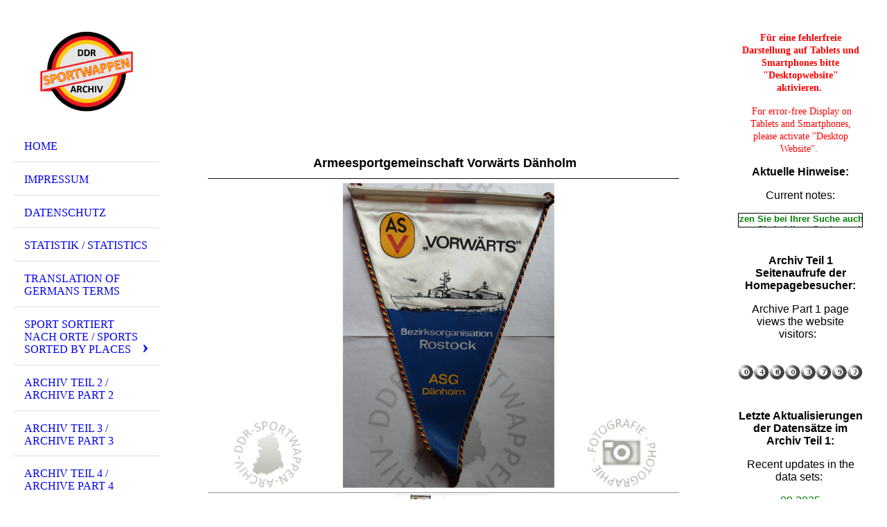

--- FILE ---
content_type: text/html; charset=utf-8
request_url: https://ddr-sportwappen-archiv.de/ASG-Vorwaerts/D-F/Daenholm
body_size: 174712
content:
<!DOCTYPE html><html lang="de"><head><meta http-equiv="Content-Type" content="text/html; charset=UTF-8"><title>Meine Homepage - Dänholm</title><link href="https://ddr-sportwappen-archiv.de/ASG-Vorwaerts/D-F/Daenholm" rel="canonical"><meta content="Meine Homepage - Dänholm" property="og:title"><meta content="website" property="og:type"><meta content="https://ddr-sportwappen-archiv.de/ASG-Vorwaerts/D-F/Daenholm" property="og:url"><script>
              window.beng = window.beng || {};
              window.beng.env = {
                language: "en",
                country: "US",
                mode: "deploy",
                context: "page",
                pageId: "000003725537",
                skeletonId: "",
                scope: "HTO01FLQZVKW",
                isProtected: false,
                navigationText: "Dänholm",
                instance: "1",
                common_prefix: "https://homepagedesigner.telekom.de",
                design_common: "https://homepagedesigner.telekom.de/beng/designs/",
                design_template: "oem/cm_dh_076",
                path_design: "https://homepagedesigner.telekom.de/beng/designs/data/oem/cm_dh_076/",
                path_res: "https://homepagedesigner.telekom.de/res/",
                path_bengres: "https://homepagedesigner.telekom.de/beng/res/",
                masterDomain: "",
                preferredDomain: "",
                preprocessHostingUri: function(uri) {
                  
                    return uri || "";
                  
                },
                hideEmptyAreas: false
              };
            </script><script xmlns="http://www.w3.org/1999/xhtml" src="https://homepagedesigner.telekom.de/cm4all-beng-proxy/beng-proxy.js">;</script><link xmlns="http://www.w3.org/1999/xhtml" rel="stylesheet" href="https://homepagedesigner.telekom.de/.cm4all/e/static/3rdparty/font-awesome/css/font-awesome.min.css"></link><link rel="stylesheet" type="text/css" href="//homepagedesigner.telekom.de/.cm4all/res/static/libcm4all-js-widget/3.89.7/css/widget-runtime.css"/>

<link rel="stylesheet" type="text/css" href="//homepagedesigner.telekom.de/.cm4all/res/static/beng-editor/5.3.130/css/deploy.css"/>

<link rel="stylesheet" type="text/css" href="//homepagedesigner.telekom.de/.cm4all/res/static/libcm4all-js-widget/3.89.7/css/slideshow-common.css"/>

<script src="//homepagedesigner.telekom.de/.cm4all/res/static/jquery-1.7/jquery.js">;</script><script src="//homepagedesigner.telekom.de/.cm4all/res/static/prototype-1.7.3/prototype.js">;</script><script src="//homepagedesigner.telekom.de/.cm4all/res/static/jslib/1.4.1/js/legacy.js">;</script><script src="//homepagedesigner.telekom.de/.cm4all/res/static/libcm4all-js-widget/3.89.7/js/widget-runtime.js">;</script>

<script src="//homepagedesigner.telekom.de/.cm4all/res/static/libcm4all-js-widget/3.89.7/js/slideshow-common.js">;</script>

<script src="//homepagedesigner.telekom.de/.cm4all/res/static/beng-editor/5.3.130/js/deploy.js">;</script>

<meta name="viewport" content="width=device-width, initial-scale=1"><link rel="stylesheet" type="text/css" href="https://homepagedesigner.telekom.de/.cm4all/designs/static/oem/cm_dh_076/1767916844.1792212/css/main.css"><link rel="stylesheet" type="text/css" href="https://homepagedesigner.telekom.de/.cm4all/designs/static/oem/cm_dh_076/1767916844.1792212/css/responsive.css"><link rel="stylesheet" type="text/css" href="https://homepagedesigner.telekom.de/.cm4all/designs/static/oem/cm_dh_076/1767916844.1792212/css/cm-templates-global-style.css"><script type="text/javascript" language="javascript" src="https://homepagedesigner.telekom.de/.cm4all/designs/static/oem/cm_dh_076/1767916844.1792212/js/initialise.js"></script><script type="text/javascript" language="javascript" src="https://homepagedesigner.telekom.de/.cm4all/designs/static/oem/cm_dh_076/1767916844.1792212/js/showhide_subnavigation.js"></script><script type="text/javascript" language="javascript" src="https://homepagedesigner.telekom.de/.cm4all/designs/static/oem/cm_dh_076/1767916844.1792212/js/cm-templates-global-script.js"></script><!--[if lt IE 8]>
        	<link rel="stylesheet" type="text/css" href="https://homepagedesigner.telekom.de/beng/designs/data/oem/cm_dh_076/css/ie8.css" />
        <![endif]--><!--$Id: template.xsl 1832 2012-03-01 10:37:09Z dominikh $--><link href="/.cm4all/handler.php/vars.css?v=20251217130343" type="text/css" rel="stylesheet"><style type="text/css">.cm-logo {background-image: url("/.cm4all/uproc.php/0/Homepage/.Bild30grau.png/picture-1200?_=171a238a328");
        background-position: 50% 50%;
background-size: auto 100%;
background-repeat: no-repeat;
      }</style><script type="text/javascript">window.cmLogoWidgetId = "CMTOI_cm4all_com_widgets_Logo_13112214";
            window.cmLogoGetCommonWidget = function (){
                return new cm4all.Common.Widget({
            base    : "/ASG-Vorwaerts/D-F/Daenholm",
            session : "",
            frame   : "",
            path    : "CMTOI_cm4all_com_widgets_Logo_13112214"
        })
            };
            window.logoConfiguration = {
                "cm-logo-x" : "50%",
        "cm-logo-y" : "50%",
        "cm-logo-v" : "2.0",
        "cm-logo-w" : "auto",
        "cm-logo-h" : "100%",
        "cm-logo-di" : "oem/cm_dh_076",
        "cm-logo-u" : "uro-service://",
        "cm-logo-k" : "%7B%22serviceId%22%3A%220%22%2C%22path%22%3A%22%2FHomepage%22%2C%22name%22%3A%22Bild30grau.png%22%2C%22type%22%3A%22image%2Fpng%22%2C%22size%22%3A242041%2C%22start%22%3A%22171a238a328%22%2C%22width%22%3A850%2C%22height%22%3A720%7D",
        "cm-logo-bc" : "",
        "cm-logo-ln" : "",
        "cm-logo-ln$" : "",
        "cm-logo-hi" : false
        ,
        _logoBaseUrl : "uro-service:\/\/",
        _logoPath : "%7B%22serviceId%22%3A%220%22%2C%22path%22%3A%22%2FHomepage%22%2C%22name%22%3A%22Bild30grau.png%22%2C%22type%22%3A%22image%2Fpng%22%2C%22size%22%3A242041%2C%22start%22%3A%22171a238a328%22%2C%22width%22%3A850%2C%22height%22%3A720%7D"
        };
          jQuery(document).ready(function() {
            var logoElement = jQuery(".cm-logo");
            logoElement.attr("role", "img");
            logoElement.attr("tabindex", "0");
            logoElement.attr("aria-label", "logo");
          });
        </script><link rel="shortcut icon" type="image/png" href="/.cm4all/sysdb/favicon/icon-32x32_5f5d07c.png"/><link rel="shortcut icon" sizes="196x196" href="/.cm4all/sysdb/favicon/icon-196x196_5f5d07c.png"/><link rel="apple-touch-icon" sizes="180x180" href="/.cm4all/sysdb/favicon/icon-180x180_5f5d07c.png"/><link rel="apple-touch-icon" sizes="120x120" href="/.cm4all/sysdb/favicon/icon-120x120_5f5d07c.png"/><link rel="apple-touch-icon" sizes="152x152" href="/.cm4all/sysdb/favicon/icon-152x152_5f5d07c.png"/><link rel="apple-touch-icon" sizes="76x76" href="/.cm4all/sysdb/favicon/icon-76x76_5f5d07c.png"/><meta name="msapplication-square70x70logo" content="/.cm4all/sysdb/favicon/icon-70x70_5f5d07c.png"/><meta name="msapplication-square150x150logo" content="/.cm4all/sysdb/favicon/icon-150x150_5f5d07c.png"/><meta name="msapplication-square310x310logo" content="/.cm4all/sysdb/favicon/icon-310x310_5f5d07c.png"/><link rel="shortcut icon" type="image/png" href="/.cm4all/sysdb/favicon/icon-48x48_5f5d07c.png"/><link rel="shortcut icon" type="image/png" href="/.cm4all/sysdb/favicon/icon-96x96_5f5d07c.png"/><style id="cm_table_styles"></style><style id="cm_background_queries"></style><script type="application/x-cm4all-cookie-consent" data-code=""></script></head><body ondrop="return false;" class=" device-desktop cm-deploy cm-deploy-342 cm-deploy-4x"><div class="cm-background" data-cm-qa-bg="image"></div><div class="cm-background-video" data-cm-qa-bg="video"></div><div class="cm-background-effects" data-cm-qa-bg="effect"></div><div class="cm-templates-container"><div class="cm-kv-0 cm_can_be_empty" id="keyvisual"></div><div id="page_wrapper"><div class="content_wrapper" id="container_content"><header id="navigation_wrapper"><div class="cm-logo cm_can_be_empty" id="logo"> </div><nav id="nav-mobile-heading"><a href="">Navigation</a></nav><nav class="navi" id="cm_navigation"><ul id="cm_mainnavigation"><li id="cm_navigation_pid_1775628"><a title="Home" href="/Home" class="cm_anchor">Home</a></li><li id="cm_navigation_pid_1833800"><a title="Impressum" href="/Impressum" class="cm_anchor">Impressum</a></li><li id="cm_navigation_pid_3932840"><a title="Datenschutz" href="/Datenschutz" class="cm_anchor">Datenschutz</a></li><li id="cm_navigation_pid_815835"><a title="Statistik / statistics" href="/Statistik-statistics" class="cm_anchor">Statistik / statistics</a></li><li id="cm_navigation_pid_3052091"><a title="translation of germans terms" href="/translation-of-germans-terms" class="cm_anchor">translation of germans terms</a></li><li id="cm_navigation_pid_636621" class="cm_has_subnavigation"><a title="Sport sortiert nach Orte / sports sorted by places" href="/Sport-sortiert-nach-Orte-sports-sorted-by-places" class="cm_anchor">Sport sortiert nach Orte / sports sorted by places</a><ul class="cm_subnavigation" id="cm_subnavigation_pid_636621"><li id="cm_navigation_pid_636622"><a title="A..." href="/Sport-sortiert-nach-Orte-sports-sorted-by-places/A" class="cm_anchor">A...</a></li><li id="cm_navigation_pid_636623"><a title="B..." href="/Sport-sortiert-nach-Orte-sports-sorted-by-places/B" class="cm_anchor">B...</a></li><li id="cm_navigation_pid_636624"><a title="C..." href="/Sport-sortiert-nach-Orte-sports-sorted-by-places/C" class="cm_anchor">C...</a></li><li id="cm_navigation_pid_636625"><a title="D..." href="/Sport-sortiert-nach-Orte-sports-sorted-by-places/D" class="cm_anchor">D...</a></li><li id="cm_navigation_pid_636626"><a title="E..." href="/Sport-sortiert-nach-Orte-sports-sorted-by-places/E" class="cm_anchor">E...</a></li><li id="cm_navigation_pid_636627"><a title="F..." href="/Sport-sortiert-nach-Orte-sports-sorted-by-places/F" class="cm_anchor">F...</a></li><li id="cm_navigation_pid_636663"><a title="G..." href="/Sport-sortiert-nach-Orte-sports-sorted-by-places/G" class="cm_anchor">G...</a></li><li id="cm_navigation_pid_636664"><a title="H..." href="/Sport-sortiert-nach-Orte-sports-sorted-by-places/H" class="cm_anchor">H...</a></li><li id="cm_navigation_pid_636665"><a title="I..." href="/Sport-sortiert-nach-Orte-sports-sorted-by-places/I" class="cm_anchor">I...</a></li><li id="cm_navigation_pid_636666"><a title="J..." href="/Sport-sortiert-nach-Orte-sports-sorted-by-places/J" class="cm_anchor">J...</a></li><li id="cm_navigation_pid_636667"><a title="K..." href="/Sport-sortiert-nach-Orte-sports-sorted-by-places/K" class="cm_anchor">K...</a></li><li id="cm_navigation_pid_636668"><a title="L..." href="/Sport-sortiert-nach-Orte-sports-sorted-by-places/L" class="cm_anchor">L...</a></li><li id="cm_navigation_pid_636675"><a title="M..." href="/Sport-sortiert-nach-Orte-sports-sorted-by-places/M" class="cm_anchor">M...</a></li><li id="cm_navigation_pid_636676"><a title="N..." href="/Sport-sortiert-nach-Orte-sports-sorted-by-places/N" class="cm_anchor">N...</a></li><li id="cm_navigation_pid_636677"><a title="O..." href="/Sport-sortiert-nach-Orte-sports-sorted-by-places/O" class="cm_anchor">O...</a></li><li id="cm_navigation_pid_636678"><a title="P..." href="/Sport-sortiert-nach-Orte-sports-sorted-by-places/P" class="cm_anchor">P...</a></li><li id="cm_navigation_pid_636679"><a title="Q..." href="/Sport-sortiert-nach-Orte-sports-sorted-by-places/Q" class="cm_anchor">Q...</a></li><li id="cm_navigation_pid_636680"><a title="R..." href="/Sport-sortiert-nach-Orte-sports-sorted-by-places/R" class="cm_anchor">R...</a></li><li id="cm_navigation_pid_636681"><a title="S..." href="/Sport-sortiert-nach-Orte-sports-sorted-by-places/S" class="cm_anchor">S...</a></li><li id="cm_navigation_pid_636692"><a title="T..." href="/Sport-sortiert-nach-Orte-sports-sorted-by-places/T" class="cm_anchor">T...</a></li><li id="cm_navigation_pid_636707"><a title="U..." href="/Sport-sortiert-nach-Orte-sports-sorted-by-places/U" class="cm_anchor">U...</a></li><li id="cm_navigation_pid_636708"><a title="V..." href="/Sport-sortiert-nach-Orte-sports-sorted-by-places/V" class="cm_anchor">V...</a></li><li id="cm_navigation_pid_636709"><a title="W..." href="/Sport-sortiert-nach-Orte-sports-sorted-by-places/W" class="cm_anchor">W...</a></li><li id="cm_navigation_pid_636710"><a title="X..." href="/Sport-sortiert-nach-Orte-sports-sorted-by-places/X" class="cm_anchor">X...</a></li><li id="cm_navigation_pid_636711"><a title="Y..." href="/Sport-sortiert-nach-Orte-sports-sorted-by-places/Y" class="cm_anchor">Y...</a></li><li id="cm_navigation_pid_636712"><a title="Z..." href="/Sport-sortiert-nach-Orte-sports-sorted-by-places/Z" class="cm_anchor">Z...</a></li></ul></li><li id="cm_navigation_pid_610299"><a title="Archiv Teil 2 / Archive Part 2" href="/Archiv-Teil-2-Archive-Part-2" class="cm_anchor">Archiv Teil 2 / Archive Part 2</a></li><li id="cm_navigation_pid_4030443"><a title="Archiv Teil 3 / Archive Part 3" href="/Archiv-Teil-3-Archive-Part-3" class="cm_anchor">Archiv Teil 3 / Archive Part 3</a></li><li id="cm_navigation_pid_1974082"><a title="Archiv Teil 4 / Archive Part 4" href="/Archiv-Teil-4-Archive-Part-4" class="cm_anchor">Archiv Teil 4 / Archive Part 4</a></li><li id="cm_navigation_pid_1812534"><a title="Deutsche Demokratische Republik" href="/Deutsche-Demokratische-Republik" class="cm_anchor">Deutsche Demokratische Republik</a></li><li id="cm_navigation_pid_1812532"><a title="Deutscher Sportausschuss" href="/Deutscher-Sportausschuss" class="cm_anchor">Deutscher Sportausschuss</a></li><li id="cm_navigation_pid_3970634"><a title="Staatliches Komitee für Körperkultur und Sport" href="/Staatliches-Komitee-fuer-Koerperkultur-und-Sport" class="cm_anchor">Staatliches Komitee für Körperkultur und Sport</a></li><li id="cm_navigation_pid_3970635"><a title="Staatssekretariat für Körperkultur und Sport" href="/Staatssekretariat-fuer-Koerperkultur-und-Sport" class="cm_anchor">Staatssekretariat für Körperkultur und Sport</a></li><li id="cm_navigation_pid_3982364"><a title="Deutsche Hochschule für Körperkultur" href="/Deutsche-Hochschule-fuer-Koerperkultur" class="cm_anchor">Deutsche Hochschule für Körperkultur</a></li><li id="cm_navigation_pid_3982365"><a title="Forschungsinstitut für Körperkultur und Sport" href="/Forschungsinstitut-fuer-Koerperkultur-und-Sport" class="cm_anchor">Forschungsinstitut für Körperkultur und Sport</a></li><li id="cm_navigation_pid_2661040" class="cm_has_subnavigation"><a title="Kinder- und Jugendsportschulen" href="/Kinder-und-Jugendsportschulen" class="cm_anchor">Kinder- und Jugendsportschulen</a><ul class="cm_subnavigation" id="cm_subnavigation_pid_2661040"><li id="cm_navigation_pid_2661271"><a title="KJS Altenberg" href="/Kinder-und-Jugendsportschulen/KJS-Altenberg" class="cm_anchor">KJS Altenberg</a></li><li id="cm_navigation_pid_2661272"><a title="KJS Anklam " href="/Kinder-und-Jugendsportschulen/KJS-Anklam" class="cm_anchor">KJS Anklam </a></li><li id="cm_navigation_pid_2661276"><a title="KJS Bad Blankenburg" href="/Kinder-und-Jugendsportschulen/KJS-Bad-Blankenburg" class="cm_anchor">KJS Bad Blankenburg</a></li><li id="cm_navigation_pid_2661274"><a title="KJS Berlin Paul Gesche" href="/Kinder-und-Jugendsportschulen/KJS-Berlin-Paul-Gesche" class="cm_anchor">KJS Berlin Paul Gesche</a></li><li id="cm_navigation_pid_2661273"><a title="KJS Berlin Ernst Grube " href="/Kinder-und-Jugendsportschulen/KJS-Berlin-Ernst-Grube" class="cm_anchor">KJS Berlin Ernst Grube </a></li><li id="cm_navigation_pid_2661041"><a title="KJS Berlin Heinrich Rau" href="/Kinder-und-Jugendsportschulen/KJS-Berlin-Heinrich-Rau" class="cm_anchor">KJS Berlin Heinrich Rau</a></li><li id="cm_navigation_pid_2661275"><a title="KJS Berlin Werner Seelenbinder" href="/Kinder-und-Jugendsportschulen/KJS-Berlin-Werner-Seelenbinder" class="cm_anchor">KJS Berlin Werner Seelenbinder</a></li><li id="cm_navigation_pid_2661277"><a title="KJS Brandenburg (Havel)" href="/Kinder-und-Jugendsportschulen/KJS-Brandenburg-Havel" class="cm_anchor">KJS Brandenburg (Havel)</a></li><li id="cm_navigation_pid_2661278"><a title="KJS Cottbus" href="/Kinder-und-Jugendsportschulen/KJS-Cottbus" class="cm_anchor">KJS Cottbus</a></li><li id="cm_navigation_pid_2661279"><a title="KJS Dresden  " href="/Kinder-und-Jugendsportschulen/KJS-Dresden" class="cm_anchor">KJS Dresden  </a></li><li id="cm_navigation_pid_2661280"><a title="KJS Erfurt " href="/Kinder-und-Jugendsportschulen/KJS-Erfurt" class="cm_anchor">KJS Erfurt </a></li><li id="cm_navigation_pid_2661281"><a title="KJS Forst" href="/Kinder-und-Jugendsportschulen/KJS-Forst" class="cm_anchor">KJS Forst</a></li><li id="cm_navigation_pid_2661282"><a title="KJS Frankfurt (Oder)" href="/Kinder-und-Jugendsportschulen/KJS-Frankfurt-Oder" class="cm_anchor">KJS Frankfurt (Oder)</a></li><li id="cm_navigation_pid_2661283"><a title="KJS Güstrow" href="/Kinder-und-Jugendsportschulen/KJS-Guestrow" class="cm_anchor">KJS Güstrow</a></li><li id="cm_navigation_pid_2661284"><a title="KJS Halberstadt  " href="/Kinder-und-Jugendsportschulen/KJS-Halberstadt" class="cm_anchor">KJS Halberstadt  </a></li><li id="cm_navigation_pid_2661285"><a title="KJS Halle " href="/Kinder-und-Jugendsportschulen/KJS-Halle" class="cm_anchor">KJS Halle </a></li><li id="cm_navigation_pid_2661286"><a title="KJS Hettstedt  " href="/Kinder-und-Jugendsportschulen/KJS-Hettstedt" class="cm_anchor">KJS Hettstedt  </a></li><li id="cm_navigation_pid_2661287"><a title="KJS Jena" href="/Kinder-und-Jugendsportschulen/KJS-Jena" class="cm_anchor">KJS Jena</a></li><li id="cm_navigation_pid_2661288"><a title="KJS Karl-Marx-Stadt " href="/Kinder-und-Jugendsportschulen/KJS-Karl-Marx-Stadt" class="cm_anchor">KJS Karl-Marx-Stadt </a></li><li id="cm_navigation_pid_2661289"><a title="KJS Klingenthal " href="/Kinder-und-Jugendsportschulen/KJS-Klingenthal" class="cm_anchor">KJS Klingenthal </a></li><li id="cm_navigation_pid_2661290"><a title="KJS Leipzig  " href="/Kinder-und-Jugendsportschulen/KJS-Leipzig" class="cm_anchor">KJS Leipzig  </a></li><li id="cm_navigation_pid_2661291"><a title="KJS Luckenwalde" href="/Kinder-und-Jugendsportschulen/KJS-Luckenwalde" class="cm_anchor">KJS Luckenwalde</a></li><li id="cm_navigation_pid_2661292"><a title="KJS Magdeburg" href="/Kinder-und-Jugendsportschulen/KJS-Magdeburg" class="cm_anchor">KJS Magdeburg</a></li><li id="cm_navigation_pid_2661293"><a title="KJS Meiningen  " href="/Kinder-und-Jugendsportschulen/KJS-Meiningen" class="cm_anchor">KJS Meiningen  </a></li><li id="cm_navigation_pid_2661294"><a title="KJS Neubrandenburg" href="/Kinder-und-Jugendsportschulen/KJS-Neubrandenburg" class="cm_anchor">KJS Neubrandenburg</a></li><li id="cm_navigation_pid_2661295"><a title="KJS Nordhausen " href="/Kinder-und-Jugendsportschulen/KJS-Nordhausen" class="cm_anchor">KJS Nordhausen </a></li><li id="cm_navigation_pid_2661296"><a title="KJS Oberhof" href="/Kinder-und-Jugendsportschulen/KJS-Oberhof" class="cm_anchor">KJS Oberhof</a></li><li id="cm_navigation_pid_2661297"><a title="KJS Oberwiesenthal " href="/Kinder-und-Jugendsportschulen/KJS-Oberwiesenthal" class="cm_anchor">KJS Oberwiesenthal </a></li><li id="cm_navigation_pid_2661298"><a title="KJS Potsdam" href="/Kinder-und-Jugendsportschulen/KJS-Potsdam" class="cm_anchor">KJS Potsdam</a></li><li id="cm_navigation_pid_2661299"><a title="KJS Rostock" href="/Kinder-und-Jugendsportschulen/KJS-Rostock" class="cm_anchor">KJS Rostock</a></li><li id="cm_navigation_pid_2661300"><a title="KJS Schwerin" href="/Kinder-und-Jugendsportschulen/KJS-Schwerin" class="cm_anchor">KJS Schwerin</a></li><li id="cm_navigation_pid_2661301"><a title="KJS Zella-Mehlis " href="/Kinder-und-Jugendsportschulen/KJS-Zella-Mehlis" class="cm_anchor">KJS Zella-Mehlis </a></li></ul></li><li id="cm_navigation_pid_1854924"><a title="Nationales Olympisches Komitee" href="/Nationales-Olympisches-Komitee" class="cm_anchor">Nationales Olympisches Komitee</a></li><li id="cm_navigation_pid_1876621"><a title="Olympische Gesellschaft" href="/Olympische-Gesellschaft" class="cm_anchor">Olympische Gesellschaft</a></li><li id="cm_navigation_pid_2013327" class="cm_has_subnavigation"><a title="Gesellschaft für Sport und Technik" href="/Gesellschaft-fuer-Sport-und-Technik" class="cm_anchor">Gesellschaft für Sport und Technik</a><ul class="cm_subnavigation" id="cm_subnavigation_pid_2013327"><li id="cm_navigation_pid_2013784"><a title="Deutscher Schützenverband" href="/Gesellschaft-fuer-Sport-und-Technik/Deutscher-Schuetzenverband" class="cm_anchor">Deutscher Schützenverband</a></li><li id="cm_navigation_pid_2119533"><a title="Flug- und Fallschirmsportverband" href="/Gesellschaft-fuer-Sport-und-Technik/Flug-und-Fallschirmsportverband" class="cm_anchor">Flug- und Fallschirmsportverband</a></li><li id="cm_navigation_pid_2119534"><a title="Militärischer Mehrkampfverband" href="/Gesellschaft-fuer-Sport-und-Technik/Militaerischer-Mehrkampfverband" class="cm_anchor">Militärischer Mehrkampfverband</a></li><li id="cm_navigation_pid_2119535"><a title="Motorsportverband" href="/Gesellschaft-fuer-Sport-und-Technik/Motorsportverband" class="cm_anchor">Motorsportverband</a></li><li id="cm_navigation_pid_2119536"><a title="Modellsportverband" href="/Gesellschaft-fuer-Sport-und-Technik/Modellsportverband" class="cm_anchor">Modellsportverband</a></li><li id="cm_navigation_pid_2119537"><a title="Radiosportverband" href="/Gesellschaft-fuer-Sport-und-Technik/Radiosportverband" class="cm_anchor">Radiosportverband</a></li><li id="cm_navigation_pid_2119538"><a title="Seesportverband" href="/Gesellschaft-fuer-Sport-und-Technik/Seesportverband" class="cm_anchor">Seesportverband</a></li><li id="cm_navigation_pid_2119539"><a title="Tauchsportverband" href="/Gesellschaft-fuer-Sport-und-Technik/Tauchsportverband" class="cm_anchor">Tauchsportverband</a></li><li id="cm_navigation_pid_2119540"><a title="Wehrkampfsportverband" href="/Gesellschaft-fuer-Sport-und-Technik/Wehrkampfsportverband" class="cm_anchor">Wehrkampfsportverband</a></li></ul></li><li id="cm_navigation_pid_1876562" class="cm_has_subnavigation"><a title="Deutscher Turn- u. Sportbund" href="/Deutscher-Turn-u-Sportbund" class="cm_anchor">Deutscher Turn- u. Sportbund</a><ul class="cm_subnavigation" id="cm_subnavigation_pid_1876562"><li id="cm_navigation_pid_1864384"><a title="Allgemeiner Deutscher Motorsport Verband" href="/Deutscher-Turn-u-Sportbund/Allgemeiner-Deutscher-Motorsport-Verband" class="cm_anchor">Allgemeiner Deutscher Motorsport Verband</a></li><li id="cm_navigation_pid_2166981"><a title="Bund Deutscher Segler" href="/Deutscher-Turn-u-Sportbund/Bund-Deutscher-Segler" class="cm_anchor">Bund Deutscher Segler</a></li><li id="cm_navigation_pid_1946676"><a title="Deutscher Anglerverband" href="/Deutscher-Turn-u-Sportbund/Deutscher-Anglerverband" class="cm_anchor">Deutscher Anglerverband</a></li><li id="cm_navigation_pid_2119906"><a title="Deutscher Basketballverband" href="/Deutscher-Turn-u-Sportbund/Deutscher-Basketballverband" class="cm_anchor">Deutscher Basketballverband</a></li><li id="cm_navigation_pid_2119913"><a title="Deutscher Billard Sportverband" href="/Deutscher-Turn-u-Sportbund/Deutscher-Billard-Sportverband" class="cm_anchor">Deutscher Billard Sportverband</a></li><li id="cm_navigation_pid_2119930"><a title="Deutscher Bogenschützen Verband" href="/Deutscher-Turn-u-Sportbund/Deutscher-Bogenschuetzen-Verband" class="cm_anchor">Deutscher Bogenschützen Verband</a></li><li id="cm_navigation_pid_1864628"><a title="Deutscher Boxverband" href="/Deutscher-Turn-u-Sportbund/Deutscher-Boxverband" class="cm_anchor">Deutscher Boxverband</a></li><li id="cm_navigation_pid_2119934"><a title="Deutscher Eislauf Verband" href="/Deutscher-Turn-u-Sportbund/Deutscher-Eislauf-Verband" class="cm_anchor">Deutscher Eislauf Verband</a></li><li id="cm_navigation_pid_2119992"><a title="Deutscher Faustball Verband" href="/Deutscher-Turn-u-Sportbund/Deutscher-Faustball-Verband" class="cm_anchor">Deutscher Faustball Verband</a></li><li id="cm_navigation_pid_2119991"><a title="Deutscher Fecht Verband" href="/Deutscher-Turn-u-Sportbund/Deutscher-Fecht-Verband" class="cm_anchor">Deutscher Fecht Verband</a></li><li id="cm_navigation_pid_2120024"><a title="Deutscher Federball Verband" href="/Deutscher-Turn-u-Sportbund/Deutscher-Federball-Verband" class="cm_anchor">Deutscher Federball Verband</a></li><li id="cm_navigation_pid_1895892"><a title="Deutscher Fussball Verband" href="/Deutscher-Turn-u-Sportbund/Deutscher-Fussball-Verband" class="cm_anchor">Deutscher Fussball Verband</a></li><li id="cm_navigation_pid_2166988"><a title="Deutscher Gehörlosen Sportverband" href="/Deutscher-Turn-u-Sportbund/Deutscher-Gehoerlosen-Sportverband" class="cm_anchor">Deutscher Gehörlosen Sportverband</a></li><li id="cm_navigation_pid_2167015"><a title="Deutscher Gewichtheber Verband" href="/Deutscher-Turn-u-Sportbund/Deutscher-Gewichtheber-Verband" class="cm_anchor">Deutscher Gewichtheber Verband</a></li><li id="cm_navigation_pid_1882482"><a title="Deutscher Handball Verband" href="/Deutscher-Turn-u-Sportbund/Deutscher-Handball-Verband" class="cm_anchor">Deutscher Handball Verband</a></li><li id="cm_navigation_pid_2167017"><a title="Deutscher Hockey Sportverband" href="/Deutscher-Turn-u-Sportbund/Deutscher-Hockey-Sportverband" class="cm_anchor">Deutscher Hockey Sportverband</a></li><li id="cm_navigation_pid_2212576"><a title="Deutscher. Judo Verband" href="/Deutscher-Turn-u-Sportbund/Deutscher-Judo-Verband" class="cm_anchor">Deutscher. Judo Verband</a></li><li id="cm_navigation_pid_2212587"><a title="Deutscher Kanusport Verband" href="/Deutscher-Turn-u-Sportbund/Deutscher-Kanusport-Verband" class="cm_anchor">Deutscher Kanusport Verband</a></li><li id="cm_navigation_pid_1882493"><a title="Deutscher Kegler Verband" href="/Deutscher-Turn-u-Sportbund/Deutscher-Kegler-Verband" class="cm_anchor">Deutscher Kegler Verband</a></li><li id="cm_navigation_pid_2212621"><a title="Deutscher Kraftsport  und Bodybuilding Verband" href="/Deutscher-Turn-u-Sportbund/Deutscher-Kraftsport-und-Bodybuilding-Verband" class="cm_anchor">Deutscher Kraftsport  und Bodybuilding Verband</a></li><li id="cm_navigation_pid_2285566"><a title="Deutscher Orientierungsläufer Verband" href="/Deutscher-Turn-u-Sportbund/Deutscher-Orientierungslaeufer-Verband" class="cm_anchor">Deutscher Orientierungsläufer Verband</a></li><li id="cm_navigation_pid_2285590"><a title="Deutscher Pferdesport Verband" href="/Deutscher-Turn-u-Sportbund/Deutscher-Pferdesport-Verband" class="cm_anchor">Deutscher Pferdesport Verband</a></li><li id="cm_navigation_pid_2386436"><a title="Deutscher Radsport Verband" href="/Deutscher-Turn-u-Sportbund/Deutscher-Radsport-Verband" class="cm_anchor">Deutscher Radsport Verband</a></li><li id="cm_navigation_pid_2217391"><a title="Deutscher. Ringer Verband" href="/Deutscher-Turn-u-Sportbund/Deutscher-Ringer-Verband" class="cm_anchor">Deutscher. Ringer Verband</a></li><li id="cm_navigation_pid_2386437"><a title="Deutscher Rollsport Verband" href="/Deutscher-Turn-u-Sportbund/Deutscher-Rollsport-Verband" class="cm_anchor">Deutscher Rollsport Verband</a></li><li id="cm_navigation_pid_2386438"><a title="Deutscher Rudersport Verband" href="/Deutscher-Turn-u-Sportbund/Deutscher-Rudersport-Verband" class="cm_anchor">Deutscher Rudersport Verband</a></li><li id="cm_navigation_pid_2386439"><a title="Deutscher Rugby Sportverband" href="/Deutscher-Turn-u-Sportbund/Deutscher-Rugby-Sportverband" class="cm_anchor">Deutscher Rugby Sportverband</a></li><li id="cm_navigation_pid_2386440"><a title="Deutscher Schachverband" href="/Deutscher-Turn-u-Sportbund/Deutscher-Schachverband" class="cm_anchor">Deutscher Schachverband</a></li><li id="cm_navigation_pid_1896028"><a title="Deutscher Schlitten und Bobsportverband" href="/Deutscher-Turn-u-Sportbund/Deutscher-Schlitten-und-Bobsportverband" class="cm_anchor">Deutscher Schlitten und Bobsportverband</a></li><li id="cm_navigation_pid_1989183"><a title="Deutscher Schwimmsportverband" href="/Deutscher-Turn-u-Sportbund/Deutscher-Schwimmsportverband" class="cm_anchor">Deutscher Schwimmsportverband</a></li><li id="cm_navigation_pid_2203391"><a title="Deutscher Skiläufer Verband" href="/Deutscher-Turn-u-Sportbund/Deutscher-Skilaeufer-Verband" class="cm_anchor">Deutscher Skiläufer Verband</a></li><li id="cm_navigation_pid_2386441"><a title="Deutscher Sportverband Moderner Fünfkampf" href="/Deutscher-Turn-u-Sportbund/Deutscher-Sportverband-Moderner-Fuenfkampf" class="cm_anchor">Deutscher Sportverband Moderner Fünfkampf</a></li><li id="cm_navigation_pid_1864665"><a title="Deutscher Sportverband Volleyball" href="/Deutscher-Turn-u-Sportbund/Deutscher-Sportverband-Volleyball" class="cm_anchor">Deutscher Sportverband Volleyball</a></li><li id="cm_navigation_pid_2392903"><a title="Deutscher Tennis Verband" href="/Deutscher-Turn-u-Sportbund/Deutscher-Tennis-Verband" class="cm_anchor">Deutscher Tennis Verband</a></li><li id="cm_navigation_pid_2285334"><a title="Deutscher Tischtennis Verband" href="/Deutscher-Turn-u-Sportbund/Deutscher-Tischtennis-Verband" class="cm_anchor">Deutscher Tischtennis Verband</a></li><li id="cm_navigation_pid_2392904"><a title="Deutscher Triathlon Verband" href="/Deutscher-Turn-u-Sportbund/Deutscher-Triathlon-Verband" class="cm_anchor">Deutscher Triathlon Verband</a></li><li id="cm_navigation_pid_2392905"><a title="Deutscher Turn Verband" href="/Deutscher-Turn-u-Sportbund/Deutscher-Turn-Verband" class="cm_anchor">Deutscher Turn Verband</a></li><li id="cm_navigation_pid_2166948"><a title="Deutscher Verband für Leichtathletik" href="/Deutscher-Turn-u-Sportbund/Deutscher-Verband-fuer-Leichtathletik" class="cm_anchor">Deutscher Verband für Leichtathletik</a></li><li id="cm_navigation_pid_2203422"><a title="Deutscher Verband für Versehrtensport" href="/Deutscher-Turn-u-Sportbund/Deutscher-Verband-fuer-Versehrtensport" class="cm_anchor">Deutscher Verband für Versehrtensport</a></li><li id="cm_navigation_pid_2392906"><a title="Deutscher Verband für Wandern, Bergsteigen und Orientierungslauf" href="/Deutscher-Turn-u-Sportbund/Deutscher-Verband-fuer-Wandern,-Bergsteigen-und-Orientierungslauf" class="cm_anchor">Deutscher Verband für Wandern, Bergsteigen und Orientierungslauf</a></li><li id="cm_navigation_pid_2285543"><a title="Musik- und Spielleuteverband" href="/Deutscher-Turn-u-Sportbund/Musik-und-Spielleuteverband" class="cm_anchor">Musik- und Spielleuteverband</a></li><li id="cm_navigation_pid_2211394"><a title="Verband für Hoch-  u. Fachschulsport" href="/Deutscher-Turn-u-Sportbund/Verband-fuer-Hoch-u-Fachschulsport" class="cm_anchor">Verband für Hoch-  u. Fachschulsport</a></li></ul></li><li id="cm_navigation_pid_2700237" class="cm_has_subnavigation"><a title="Sportligen" href="/Sportligen" class="cm_anchor">Sportligen</a><ul class="cm_subnavigation" id="cm_subnavigation_pid_2700237"><li id="cm_navigation_pid_2700238"><a title="Fussball Oberliga" href="/Sportligen/Fussball-Oberliga" class="cm_anchor">Fussball Oberliga</a></li><li id="cm_navigation_pid_2700294"><a title="Fussball Oberliga Aufstiegsrunde" href="/Sportligen/Fussball-Oberliga-Aufstiegsrunde" class="cm_anchor">Fussball Oberliga Aufstiegsrunde</a></li><li id="cm_navigation_pid_2700239"><a title="Fussball Liga Staffel B" href="/Sportligen/Fussball-Liga-Staffel-B" class="cm_anchor">Fussball Liga Staffel B</a></li><li id="cm_navigation_pid_2700240"><a title="Fussball Liga Staffel D" href="/Sportligen/Fussball-Liga-Staffel-D" class="cm_anchor">Fussball Liga Staffel D</a></li><li id="cm_navigation_pid_3025469"><a title="Fussball Bezirksliga Cottbus" href="/Sportligen/Fussball-Bezirksliga-Cottbus" class="cm_anchor">Fussball Bezirksliga Cottbus</a></li><li id="cm_navigation_pid_2700241"><a title="Fussball Bezirksliga Dresden" href="/Sportligen/Fussball-Bezirksliga-Dresden" class="cm_anchor">Fussball Bezirksliga Dresden</a></li><li id="cm_navigation_pid_2700242"><a title="Fussball Bezirksliga Magdeburg" href="/Sportligen/Fussball-Bezirksliga-Magdeburg" class="cm_anchor">Fussball Bezirksliga Magdeburg</a></li><li id="cm_navigation_pid_2737940"><a title="Fussball Bezirksliga Neubrandenburg" href="/Sportligen/Fussball-Bezirksliga-Neubrandenburg" class="cm_anchor">Fussball Bezirksliga Neubrandenburg</a></li></ul></li><li id="cm_navigation_pid_1855820" class="cm_has_subnavigation"><a title="Sportvereinigungen" href="/Sportvereinigungen" class="cm_anchor">Sportvereinigungen</a><ul class="cm_subnavigation" id="cm_subnavigation_pid_1855820"><li id="cm_navigation_pid_1866897"><a title="ASV Vorwärts" href="/Sportvereinigungen/ASV-Vorwaerts" class="cm_anchor">ASV Vorwärts</a></li><li id="cm_navigation_pid_1882553"><a title="SV Aktivist" href="/Sportvereinigungen/SV-Aktivist" class="cm_anchor">SV Aktivist</a></li><li id="cm_navigation_pid_1883282"><a title="SV Anker" href="/Sportvereinigungen/SV-Anker" class="cm_anchor">SV Anker</a></li><li id="cm_navigation_pid_1882554"><a title="SV Aufbau" href="/Sportvereinigungen/SV-Aufbau" class="cm_anchor">SV Aufbau</a></li><li id="cm_navigation_pid_1882594"><a title="SV Chemie" href="/Sportvereinigungen/SV-Chemie" class="cm_anchor">SV Chemie</a></li><li id="cm_navigation_pid_1859580"><a title="SV Deutsche Volkspolizei" href="/Sportvereinigungen/SV-Deutsche-Volkspolizei" class="cm_anchor">SV Deutsche Volkspolizei</a></li><li id="cm_navigation_pid_1882597"><a title="SV Dynamo" href="/Sportvereinigungen/SV-Dynamo" class="cm_anchor">SV Dynamo</a></li><li id="cm_navigation_pid_1883307"><a title="SV Einheit" href="/Sportvereinigungen/SV-Einheit" class="cm_anchor">SV Einheit</a></li><li id="cm_navigation_pid_1883306"><a title="SV Empor" href="/Sportvereinigungen/SV-Empor" class="cm_anchor">SV Empor</a></li><li id="cm_navigation_pid_1883333"><a title="SV Fortschritt" href="/Sportvereinigungen/SV-Fortschritt" class="cm_anchor">SV Fortschritt</a></li><li id="cm_navigation_pid_1864227"><a title="SV Lokomotive" href="/Sportvereinigungen/SV-Lokomotive" class="cm_anchor">SV Lokomotive</a></li><li id="cm_navigation_pid_1883287"><a title="SV Mechanik" href="/Sportvereinigungen/SV-Mechanik" class="cm_anchor">SV Mechanik</a></li><li id="cm_navigation_pid_1883346"><a title="SV Medizin" href="/Sportvereinigungen/SV-Medizin" class="cm_anchor">SV Medizin</a></li><li id="cm_navigation_pid_1859583"><a title="SV Motor" href="/Sportvereinigungen/SV-Motor" class="cm_anchor">SV Motor</a></li><li id="cm_navigation_pid_1883394"><a title="SV Post" href="/Sportvereinigungen/SV-Post" class="cm_anchor">SV Post</a></li><li id="cm_navigation_pid_1883410"><a title="SV Rotation" href="/Sportvereinigungen/SV-Rotation" class="cm_anchor">SV Rotation</a></li><li id="cm_navigation_pid_1883425"><a title="SV Stahl" href="/Sportvereinigungen/SV-Stahl" class="cm_anchor">SV Stahl</a></li><li id="cm_navigation_pid_1898003"><a title="SV Sturmvogel" href="/Sportvereinigungen/SV-Sturmvogel" class="cm_anchor">SV Sturmvogel</a></li><li id="cm_navigation_pid_1892367"><a title="SV Traktor" href="/Sportvereinigungen/SV-Traktor" class="cm_anchor">SV Traktor</a></li><li id="cm_navigation_pid_1876653"><a title="SV Turbine" href="/Sportvereinigungen/SV-Turbine" class="cm_anchor">SV Turbine</a></li><li id="cm_navigation_pid_1899416"><a title="SV Vorwärts" href="/Sportvereinigungen/SV-Vorwaerts" class="cm_anchor">SV Vorwärts</a></li><li id="cm_navigation_pid_796123"><a title="SV Vorwärts HVA" href="/Sportvereinigungen/SV-Vorwaerts-HVA" class="cm_anchor">SV Vorwärts HVA</a></li><li id="cm_navigation_pid_1899548"><a title="SV Vorwärts KVP" href="/Sportvereinigungen/SV-Vorwaerts-KVP" class="cm_anchor">SV Vorwärts KVP</a></li><li id="cm_navigation_pid_796124"><a title="SV VP Vorwärts" href="/Sportvereinigungen/SV-VP-Vorwaerts" class="cm_anchor">SV VP Vorwärts</a></li><li id="cm_navigation_pid_1896344"><a title="SV Wismut" href="/Sportvereinigungen/SV-Wismut" class="cm_anchor">SV Wismut</a></li><li id="cm_navigation_pid_1897979"><a title="SV Wissenschaft" href="/Sportvereinigungen/SV-Wissenschaft" class="cm_anchor">SV Wissenschaft</a></li></ul></li><li id="cm_navigation_pid_1861516" class="cm_has_subnavigation"><a title="Sportclubs" href="/Sportclubs" class="cm_anchor">Sportclubs</a><ul class="cm_subnavigation" id="cm_subnavigation_pid_1861516"><li id="cm_navigation_pid_2633596"><a title="ASK Vorwärts Berlin" href="/Sportclubs/ASK-Vorwaerts-Berlin" class="cm_anchor">ASK Vorwärts Berlin</a></li><li id="cm_navigation_pid_1989928"><a title="SC Aufbau Berlin" href="/Sportclubs/SC-Aufbau-Berlin" class="cm_anchor">SC Aufbau Berlin</a></li><li id="cm_navigation_pid_1866036"><a title="SC Dynamo Berlin" href="/Sportclubs/SC-Dynamo-Berlin" class="cm_anchor">SC Dynamo Berlin</a></li><li id="cm_navigation_pid_1989868"><a title="SC Einheit Berlin" href="/Sportclubs/SC-Einheit-Berlin" class="cm_anchor">SC Einheit Berlin</a></li><li id="cm_navigation_pid_1989833"><a title="SC Motor Berlin" href="/Sportclubs/SC-Motor-Berlin" class="cm_anchor">SC Motor Berlin</a></li><li id="cm_navigation_pid_1989904"><a title="SC Rotation Berlin" href="/Sportclubs/SC-Rotation-Berlin" class="cm_anchor">SC Rotation Berlin</a></li><li id="cm_navigation_pid_1989532"><a title="TSC Berlin" href="/Sportclubs/TSC-Berlin" class="cm_anchor">TSC Berlin</a></li><li id="cm_navigation_pid_2632039"><a title="ZASK Vorwärts Berlin" href="/Sportclubs/ZASK-Vorwaerts-Berlin" class="cm_anchor">ZASK Vorwärts Berlin</a></li><li id="cm_navigation_pid_2633597"><a title="ZSK Vorwärts Berlin" href="/Sportclubs/ZSK-Vorwaerts-Berlin" class="cm_anchor">ZSK Vorwärts Berlin</a></li><li id="cm_navigation_pid_2656695"><a title="SC Berlin-Grünau" href="/Sportclubs/SC-Berlin-Gruenau" class="cm_anchor">SC Berlin-Grünau</a></li><li id="cm_navigation_pid_2632040"><a title="SC Akltivist Brieske-Senftenberg" href="/Sportclubs/SC-Akltivist-Brieske-Senftenberg" class="cm_anchor">SC Akltivist Brieske-Senftenberg</a></li><li id="cm_navigation_pid_2632041"><a title="ASK Vorwärts Brotterode" href="/Sportclubs/ASK-Vorwaerts-Brotterode" class="cm_anchor">ASK Vorwärts Brotterode</a></li><li id="cm_navigation_pid_2632042"><a title="ASK Vorwärts Cottbus" href="/Sportclubs/ASK-Vorwaerts-Cottbus" class="cm_anchor">ASK Vorwärts Cottbus</a></li><li id="cm_navigation_pid_2637284"><a title="SC Cottbus" href="/Sportclubs/SC-Cottbus" class="cm_anchor">SC Cottbus</a></li><li id="cm_navigation_pid_2637285"><a title="ASK Vorwärts Crimmitschau" href="/Sportclubs/ASK-Vorwaerts-Crimmitschau" class="cm_anchor">ASK Vorwärts Crimmitschau</a></li><li id="cm_navigation_pid_2632043"><a title="SC Einheit Dresden" href="/Sportclubs/SC-Einheit-Dresden" class="cm_anchor">SC Einheit Dresden</a></li><li id="cm_navigation_pid_2656696"><a title="FSC Dynamo Eilenburg" href="/Sportclubs/FSC-Dynamo-Eilenburg" class="cm_anchor">FSC Dynamo Eilenburg</a></li><li id="cm_navigation_pid_2632044"><a title="ASK Vorwärts Erfurt" href="/Sportclubs/ASK-Vorwaerts-Erfurt" class="cm_anchor">ASK Vorwärts Erfurt</a></li><li id="cm_navigation_pid_2632045"><a title="SC Turbine Erfurt" href="/Sportclubs/SC-Turbine-Erfurt" class="cm_anchor">SC Turbine Erfurt</a></li><li id="cm_navigation_pid_1958872"><a title="ASK Vorwärts Frankfurt (Oder)" href="/Sportclubs/ASK-Vorwaerts-Frankfurt-Oder" class="cm_anchor">ASK Vorwärts Frankfurt (Oder)</a></li><li id="cm_navigation_pid_2637989"><a title="SC Frankfurt (Oder)" href="/Sportclubs/SC-Frankfurt-Oder" class="cm_anchor">SC Frankfurt (Oder)</a></li><li id="cm_navigation_pid_1967994"><a title="SC Chemie Halle" href="/Sportclubs/SC-Chemie-Halle" class="cm_anchor">SC Chemie Halle</a></li><li id="cm_navigation_pid_1967979"><a title="SC Chemie Halle-Leuna" href="/Sportclubs/SC-Chemie-Halle-Leuna" class="cm_anchor">SC Chemie Halle-Leuna</a></li><li id="cm_navigation_pid_1967982"><a title="SC Wissenschaft Halle" href="/Sportclubs/SC-Wissenschaft-Halle" class="cm_anchor">SC Wissenschaft Halle</a></li><li id="cm_navigation_pid_1990335"><a title="SK Dynamo Hoppegarten" href="/Sportclubs/SK-Dynamo-Hoppegarten" class="cm_anchor">SK Dynamo Hoppegarten</a></li><li id="cm_navigation_pid_1994879"><a title="SC Motor Jena" href="/Sportclubs/SC-Motor-Jena" class="cm_anchor">SC Motor Jena</a></li><li id="cm_navigation_pid_1994941"><a title="SC Karl-Marx-Stadt" href="/Sportclubs/SC-Karl-Marx-Stadt" class="cm_anchor">SC Karl-Marx-Stadt</a></li><li id="cm_navigation_pid_1994933"><a title="SC Motor Karl-Marx-Stadt" href="/Sportclubs/SC-Motor-Karl-Marx-Stadt" class="cm_anchor">SC Motor Karl-Marx-Stadt</a></li><li id="cm_navigation_pid_2632046"><a title="SC Wismut Karl-Marx-Stadt" href="/Sportclubs/SC-Wismut-Karl-Marx-Stadt" class="cm_anchor">SC Wismut Karl-Marx-Stadt</a></li><li id="cm_navigation_pid_2632047"><a title="SC Aufbau Klingenthal" href="/Sportclubs/SC-Aufbau-Klingenthal" class="cm_anchor">SC Aufbau Klingenthal</a></li><li id="cm_navigation_pid_2637990"><a title="SC Dynamo Klingenthal" href="/Sportclubs/SC-Dynamo-Klingenthal" class="cm_anchor">SC Dynamo Klingenthal</a></li><li id="cm_navigation_pid_2635156"><a title="ASK Vorwärts Leipzig" href="/Sportclubs/ASK-Vorwaerts-Leipzig" class="cm_anchor">ASK Vorwärts Leipzig</a></li><li id="cm_navigation_pid_2637991"><a title="SC Leipzig" href="/Sportclubs/SC-Leipzig" class="cm_anchor">SC Leipzig</a></li><li id="cm_navigation_pid_1967347"><a title="SC DHfK Leipzig" href="/Sportclubs/SC-DHfK-Leipzig" class="cm_anchor">SC DHfK Leipzig</a></li><li id="cm_navigation_pid_2636271"><a title="SC Lokomotive Leipzig" href="/Sportclubs/SC-Lokomotive-Leipzig" class="cm_anchor">SC Lokomotive Leipzig</a></li><li id="cm_navigation_pid_2636272"><a title="SC Rotation Leipzig" href="/Sportclubs/SC-Rotation-Leipzig" class="cm_anchor">SC Rotation Leipzig</a></li><li id="cm_navigation_pid_1967966"><a title="SC Wissenschaft DHfK Leipzig" href="/Sportclubs/SC-Wissenschaft-DHfK-Leipzig" class="cm_anchor">SC Wissenschaft DHfK Leipzig</a></li><li id="cm_navigation_pid_1895878"><a title="SC Magdeburg" href="/Sportclubs/SC-Magdeburg" class="cm_anchor">SC Magdeburg</a></li><li id="cm_navigation_pid_1895887"><a title="SC Aufbau Magdeburg" href="/Sportclubs/SC-Aufbau-Magdeburg" class="cm_anchor">SC Aufbau Magdeburg</a></li><li id="cm_navigation_pid_2635157"><a title="ASK Vorwärts Neubrandenburg" href="/Sportclubs/ASK-Vorwaerts-Neubrandenburg" class="cm_anchor">ASK Vorwärts Neubrandenburg</a></li><li id="cm_navigation_pid_2637992"><a title="SC Neubrandenburg" href="/Sportclubs/SC-Neubrandenburg" class="cm_anchor">SC Neubrandenburg</a></li><li id="cm_navigation_pid_2027214"><a title="ASK Vorwärts Oberhof" href="/Sportclubs/ASK-Vorwaerts-Oberhof" class="cm_anchor">ASK Vorwärts Oberhof</a></li><li id="cm_navigation_pid_1989625"><a title="TSC Oberschöneweide" href="/Sportclubs/TSC-Oberschoeneweide" class="cm_anchor">TSC Oberschöneweide</a></li><li id="cm_navigation_pid_1990011"><a title="SC Traktor Oberwiesenthal" href="/Sportclubs/SC-Traktor-Oberwiesenthal" class="cm_anchor">SC Traktor Oberwiesenthal</a></li><li id="cm_navigation_pid_2271957"><a title="ASK Vorwärts Potsdam" href="/Sportclubs/ASK-Vorwaerts-Potsdam" class="cm_anchor">ASK Vorwärts Potsdam</a></li><li id="cm_navigation_pid_2656697"><a title="SC Potsdam" href="/Sportclubs/SC-Potsdam" class="cm_anchor">SC Potsdam</a></li><li id="cm_navigation_pid_2636273"><a title="SC Stahl Riesa" href="/Sportclubs/SC-Stahl-Riesa" class="cm_anchor">SC Stahl Riesa</a></li><li id="cm_navigation_pid_1895897"><a title="ASK Vorwärts Rostock" href="/Sportclubs/ASK-Vorwaerts-Rostock" class="cm_anchor">ASK Vorwärts Rostock</a></li><li id="cm_navigation_pid_2636274"><a title="SC Empor Rostock" href="/Sportclubs/SC-Empor-Rostock" class="cm_anchor">SC Empor Rostock</a></li><li id="cm_navigation_pid_2637140"><a title="SC Traktor Schwerin" href="/Sportclubs/SC-Traktor-Schwerin" class="cm_anchor">SC Traktor Schwerin</a></li><li id="cm_navigation_pid_2637141"><a title="SC Fortschritt Weissenfels" href="/Sportclubs/SC-Fortschritt-Weissenfels" class="cm_anchor">SC Fortschritt Weissenfels</a></li><li id="cm_navigation_pid_1958927"><a title="SC Motor Zella-Mehlis" href="/Sportclubs/SC-Motor-Zella-Mehlis" class="cm_anchor">SC Motor Zella-Mehlis</a></li></ul></li><li id="cm_navigation_pid_2694492" class="cm_has_subnavigation"><a title="Fussballclubs" href="/Fussballclubs" class="cm_anchor">Fussballclubs</a><ul class="cm_subnavigation" id="cm_subnavigation_pid_2694492"><li id="cm_navigation_pid_2694493"><a title="1. FC Union Berlin" href="/Fussballclubs/1-FC-Union-Berlin" class="cm_anchor">1. FC Union Berlin</a></li><li id="cm_navigation_pid_2694497"><a title="Berliner FC Dynamo" href="/Fussballclubs/Berliner-FC-Dynamo" class="cm_anchor">Berliner FC Dynamo</a></li><li id="cm_navigation_pid_2694498"><a title="FC Vorwärts Berlin" href="/Fussballclubs/FC-Vorwaerts-Berlin" class="cm_anchor">FC Vorwärts Berlin</a></li><li id="cm_navigation_pid_2694499"><a title="FC Rot-Weiss Erfurt" href="/Fussballclubs/FC-Rot-Weiss-Erfurt" class="cm_anchor">FC Rot-Weiss Erfurt</a></li><li id="cm_navigation_pid_2694500"><a title="FC Vorwärts Frankfurt (Oder)" href="/Fussballclubs/FC-Vorwaerts-Frankfurt-Oder" class="cm_anchor">FC Vorwärts Frankfurt (Oder)</a></li><li id="cm_navigation_pid_2694501"><a title="Hallescher FC Chemie" href="/Fussballclubs/Hallescher-FC-Chemie" class="cm_anchor">Hallescher FC Chemie</a></li><li id="cm_navigation_pid_2694502"><a title="FC Carl-Zeiss Jena" href="/Fussballclubs/FC-Carl-Zeiss-Jena" class="cm_anchor">FC Carl-Zeiss Jena</a></li><li id="cm_navigation_pid_2694503"><a title="FC Karl-Marx-Stadt" href="/Fussballclubs/FC-Karl-Marx-Stadt" class="cm_anchor">FC Karl-Marx-Stadt</a></li><li id="cm_navigation_pid_2694504"><a title="1. FC Lokomotive Leipzig" href="/Fussballclubs/1-FC-Lokomotive-Leipzig" class="cm_anchor">1. FC Lokomotive Leipzig</a></li><li id="cm_navigation_pid_2694506"><a title="1. FC Magdeburg" href="/Fussballclubs/1-FC-Magdeburg" class="cm_anchor">1. FC Magdeburg</a></li><li id="cm_navigation_pid_2694507"><a title="FC Hansa Rostock" href="/Fussballclubs/FC-Hansa-Rostock" class="cm_anchor">FC Hansa Rostock</a></li></ul></li><li id="cm_navigation_pid_1990101" class="cm_has_subnavigation"><a title="Motorsportclubs" href="/Motorsportclubs" class="cm_anchor">Motorsportclubs</a><ul class="cm_subnavigation" id="cm_subnavigation_pid_1990101"><li id="cm_navigation_pid_3616404"><a title="MC Jugend Döbeln" href="/Motorsportclubs/MC-Jugend-Doebeln" class="cm_anchor">MC Jugend Döbeln</a></li><li id="cm_navigation_pid_3546384"><a title="MC Verkehrskombinat Erfurt" href="/Motorsportclubs/MC-Verkehrskombinat-Erfurt" class="cm_anchor">MC Verkehrskombinat Erfurt</a></li><li id="cm_navigation_pid_3546385"><a title="MC Fraureuth" href="/Motorsportclubs/MC-Fraureuth" class="cm_anchor">MC Fraureuth</a></li><li id="cm_navigation_pid_2386038"><a title="MC Grünau" href="/Motorsportclubs/MC-Gruenau" class="cm_anchor">MC Grünau</a></li><li id="cm_navigation_pid_3546386"><a title="MC Halle (Saale)" href="/Motorsportclubs/MC-Halle-Saale" class="cm_anchor">MC Halle (Saale)</a></li><li id="cm_navigation_pid_3546387"><a title="MC Wismut Karl-Marx-Stadt" href="/Motorsportclubs/MC-Wismut-Karl-Marx-Stadt" class="cm_anchor">MC Wismut Karl-Marx-Stadt</a></li><li id="cm_navigation_pid_1990172"><a title="MC Löbau" href="/Motorsportclubs/MC-Loebau" class="cm_anchor">MC Löbau</a></li><li id="cm_navigation_pid_3046714"><a title="MC Dynamo Magdeburg" href="/Motorsportclubs/MC-Dynamo-Magdeburg" class="cm_anchor">MC Dynamo Magdeburg</a></li><li id="cm_navigation_pid_2386114"><a title="MC Erdöl Schwedt" href="/Motorsportclubs/MC-Erdoel-Schwedt" class="cm_anchor">MC Erdöl Schwedt</a></li><li id="cm_navigation_pid_1066874"><a title="MC Dynamo Nordstern Stralsund" href="/Motorsportclubs/MC-Dynamo-Nordstern-Stralsund" class="cm_anchor">MC Dynamo Nordstern Stralsund</a></li><li id="cm_navigation_pid_2406327"><a title="MC Bergring Teterow" href="/Motorsportclubs/MC-Bergring-Teterow" class="cm_anchor">MC Bergring Teterow</a></li><li id="cm_navigation_pid_3546388"><a title="MC Ueckermünde" href="/Motorsportclubs/MC-Ueckermuende" class="cm_anchor">MC Ueckermünde</a></li><li id="cm_navigation_pid_2435667"><a title="MC Wriezen" href="/Motorsportclubs/MC-Wriezen" class="cm_anchor">MC Wriezen</a></li><li id="cm_navigation_pid_3616405"><a title="MC Ziegra" href="/Motorsportclubs/MC-Ziegra" class="cm_anchor">MC Ziegra</a></li></ul></li><li id="cm_navigation_pid_1866049"><a title="Sportgemeinschaften" href="/Sportgemeinschaften" class="cm_anchor">Sportgemeinschaften</a></li><li id="cm_navigation_pid_1866042" class="cm_current cm_has_subnavigation"><a title="ASG Vorwärts" href="/ASG-Vorwaerts" class="cm_anchor">ASG Vorwärts</a><ul class="cm_subnavigation" id="cm_subnavigation_pid_1866042"><li id="cm_navigation_pid_941840" class="cm_has_subnavigation"><a title="A... - C..." href="/ASG-Vorwaerts/A-C" class="cm_anchor">A... - C...</a><ul class="cm_subnavigation" id="cm_subnavigation_pid_941840"><li id="cm_navigation_pid_2448232"><a title="Altwarp" href="/ASG-Vorwaerts/A-C/Altwarp" class="cm_anchor">Altwarp</a></li><li id="cm_navigation_pid_2522182"><a title="Babelsberg" href="/ASG-Vorwaerts/A-C/Babelsberg" class="cm_anchor">Babelsberg</a></li><li id="cm_navigation_pid_2068047"><a title="Bad Düben" href="/ASG-Vorwaerts/A-C/Bad-Dueben" class="cm_anchor">Bad Düben</a></li><li id="cm_navigation_pid_2068048"><a title="Bad Düben II" href="/ASG-Vorwaerts/A-C/Bad-Dueben-II" class="cm_anchor">Bad Düben II</a></li><li id="cm_navigation_pid_2346677"><a title="Bad Frankenhausen" href="/ASG-Vorwaerts/A-C/Bad-Frankenhausen" class="cm_anchor">Bad Frankenhausen</a></li><li id="cm_navigation_pid_3589876"><a title="Bad Saarow" href="/ASG-Vorwaerts/A-C/Bad-Saarow" class="cm_anchor">Bad Saarow</a></li><li id="cm_navigation_pid_2788318"><a title="Bad Sülze I" href="/ASG-Vorwaerts/A-C/Bad-Suelze-I" class="cm_anchor">Bad Sülze I</a></li><li id="cm_navigation_pid_952930"><a title="Bad Sülze II" href="/ASG-Vorwaerts/A-C/Bad-Suelze-II" class="cm_anchor">Bad Sülze II</a></li><li id="cm_navigation_pid_3952337"><a title="Basepohl I" href="/ASG-Vorwaerts/A-C/Basepohl-I" class="cm_anchor">Basepohl I</a></li><li id="cm_navigation_pid_2673905"><a title="A. v. Lützow Basepohl" href="/ASG-Vorwaerts/A-C/A-v-Luetzow-Basepohl" class="cm_anchor">A. v. Lützow Basepohl</a></li><li id="cm_navigation_pid_2103420"><a title="Bautzen" href="/ASG-Vorwaerts/A-C/Bautzen" class="cm_anchor">Bautzen</a></li><li id="cm_navigation_pid_2560163"><a title="Beeskow" href="/ASG-Vorwaerts/A-C/Beeskow" class="cm_anchor">Beeskow</a></li><li id="cm_navigation_pid_2406655"><a title="Beetz" href="/ASG-Vorwaerts/A-C/Beetz" class="cm_anchor">Beetz</a></li><li id="cm_navigation_pid_2392687"><a title="Bergen/Rügen" href="/ASG-Vorwaerts/A-C/BergenRuegen" class="cm_anchor">Bergen/Rügen</a></li><li id="cm_navigation_pid_2560791"><a title="Berlin" href="/ASG-Vorwaerts/A-C/Berlin" class="cm_anchor">Berlin</a></li><li id="cm_navigation_pid_2406790"><a title="Brandenburger Tor Berlin" href="/ASG-Vorwaerts/A-C/Brandenburger-Tor-Berlin" class="cm_anchor">Brandenburger Tor Berlin</a></li><li id="cm_navigation_pid_2022200"><a title="WBK Berlin" href="/ASG-Vorwaerts/A-C/WBK-Berlin" class="cm_anchor">WBK Berlin</a></li><li id="cm_navigation_pid_944885"><a title="Berlin-Süd" href="/ASG-Vorwaerts/A-C/Berlin-Sued" class="cm_anchor">Berlin-Süd</a></li><li id="cm_navigation_pid_1973925"><a title="Berlin-Grünau" href="/ASG-Vorwaerts/A-C/Berlin-Gruenau" class="cm_anchor">Berlin-Grünau</a></li><li id="cm_navigation_pid_944886"><a title="Berlin-Johannisthal" href="/ASG-Vorwaerts/A-C/Berlin-Johannisthal" class="cm_anchor">Berlin-Johannisthal</a></li><li id="cm_navigation_pid_3725536"><a title="Bernau" href="/ASG-Vorwaerts/A-C/Bernau" class="cm_anchor">Bernau</a></li><li id="cm_navigation_pid_952932"><a title="Bernau II" href="/ASG-Vorwaerts/A-C/Bernau-II" class="cm_anchor">Bernau II</a></li><li id="cm_navigation_pid_2459918"><a title="A. Sandtner Bernau" href="/ASG-Vorwaerts/A-C/A-Sandtner-Bernau" class="cm_anchor">A. Sandtner Bernau</a></li><li id="cm_navigation_pid_2673906"><a title="Bestensee" href="/ASG-Vorwaerts/A-C/Bestensee" class="cm_anchor">Bestensee</a></li><li id="cm_navigation_pid_1984877"><a title="Biesdorf-Süd" href="/ASG-Vorwaerts/A-C/Biesdorf-Sued" class="cm_anchor">Biesdorf-Süd</a></li><li id="cm_navigation_pid_3589877"><a title="Bitterfeld" href="/ASG-Vorwaerts/A-C/Bitterfeld" class="cm_anchor">Bitterfeld</a></li><li id="cm_navigation_pid_997805"><a title="Bobbin" href="/ASG-Vorwaerts/A-C/Bobbin" class="cm_anchor">Bobbin</a></li><li id="cm_navigation_pid_1267484"><a title="Brand-Erbisdorf" href="/ASG-Vorwaerts/A-C/Brand-Erbisdorf" class="cm_anchor">Brand-Erbisdorf</a></li><li id="cm_navigation_pid_3952338"><a title="Brandenburg" href="/ASG-Vorwaerts/A-C/Brandenburg" class="cm_anchor">Brandenburg</a></li><li id="cm_navigation_pid_1267485"><a title="Brandenburg-Briest" href="/ASG-Vorwaerts/A-C/Brandenburg-Briest" class="cm_anchor">Brandenburg-Briest</a></li><li id="cm_navigation_pid_3589878"><a title="Brandenburg-Hohenstücken" href="/ASG-Vorwaerts/A-C/Brandenburg-Hohenstuecken" class="cm_anchor">Brandenburg-Hohenstücken</a></li><li id="cm_navigation_pid_3598901"><a title="Brotterode" href="/ASG-Vorwaerts/A-C/Brotterode" class="cm_anchor">Brotterode</a></li><li id="cm_navigation_pid_3982251"><a title="Burg" href="/ASG-Vorwaerts/A-C/Burg" class="cm_anchor">Burg</a></li><li id="cm_navigation_pid_2392688"><a title="Burow" href="/ASG-Vorwaerts/A-C/Burow" class="cm_anchor">Burow</a></li><li id="cm_navigation_pid_3589879"><a title="Cottbus" href="/ASG-Vorwaerts/A-C/Cottbus" class="cm_anchor">Cottbus</a></li><li id="cm_navigation_pid_2013866"><a title="Cottbus-Süd" href="/ASG-Vorwaerts/A-C/Cottbus-Sued" class="cm_anchor">Cottbus-Süd</a></li><li id="cm_navigation_pid_3589880"><a title="Cottbus-West" href="/ASG-Vorwaerts/A-C/Cottbus-West" class="cm_anchor">Cottbus-West</a></li><li id="cm_navigation_pid_2560793"><a title="Cottbus-Zentrum" href="/ASG-Vorwaerts/A-C/Cottbus-Zentrum" class="cm_anchor">Cottbus-Zentrum</a></li></ul></li><li id="cm_navigation_pid_943491" class="cm_current cm_has_subnavigation"><a title="D... - F..." href="/ASG-Vorwaerts/D-F" class="cm_anchor">D... - F...</a><ul class="cm_subnavigation" id="cm_subnavigation_pid_943491"><li id="cm_navigation_pid_3027632"><a title="Dabel I" href="/ASG-Vorwaerts/D-F/Dabel-I" class="cm_anchor">Dabel I</a></li><li id="cm_navigation_pid_952933"><a title="Dabel II" href="/ASG-Vorwaerts/D-F/Dabel-II" class="cm_anchor">Dabel II</a></li><li id="cm_navigation_pid_3725537" class="cm_current"><a title="Dänholm" href="/ASG-Vorwaerts/D-F/Daenholm" class="cm_anchor">Dänholm</a></li><li id="cm_navigation_pid_944887"><a title="Delitzsch" href="/ASG-Vorwaerts/D-F/Delitzsch" class="cm_anchor">Delitzsch</a></li><li id="cm_navigation_pid_2448345"><a title="Demen I" href="/ASG-Vorwaerts/D-F/Demen-I" class="cm_anchor">Demen I</a></li><li id="cm_navigation_pid_2014306"><a title="Demen II" href="/ASG-Vorwaerts/D-F/Demen-II" class="cm_anchor">Demen II</a></li><li id="cm_navigation_pid_3598429"><a title="Demmin I" href="/ASG-Vorwaerts/D-F/Demmin-I" class="cm_anchor">Demmin I</a></li><li id="cm_navigation_pid_2560794"><a title="Dermbach/Rhön" href="/ASG-Vorwaerts/D-F/DermbachRhoen" class="cm_anchor">Dermbach/Rhön</a></li><li id="cm_navigation_pid_1967969"><a title="Dessau I" href="/ASG-Vorwaerts/D-F/Dessau-I" class="cm_anchor">Dessau I</a></li><li id="cm_navigation_pid_944888"><a title="Dessau-Kühnau" href="/ASG-Vorwaerts/D-F/Dessau-Kuehnau" class="cm_anchor">Dessau-Kühnau</a></li><li id="cm_navigation_pid_3952339"><a title="Doberlug I" href="/ASG-Vorwaerts/D-F/Doberlug-I" class="cm_anchor">Doberlug I</a></li><li id="cm_navigation_pid_1120778"><a title="Doberlug-Kirchhain" href="/ASG-Vorwaerts/D-F/Doberlug-Kirchhain" class="cm_anchor">Doberlug-Kirchhain</a></li><li id="cm_navigation_pid_2169764"><a title="Dranske" href="/ASG-Vorwaerts/D-F/Dranske" class="cm_anchor">Dranske</a></li><li id="cm_navigation_pid_964186"><a title="Dranske II" href="/ASG-Vorwaerts/D-F/Dranske-II" class="cm_anchor">Dranske II</a></li><li id="cm_navigation_pid_1267486"><a title="Dresden V" href="/ASG-Vorwaerts/D-F/Dresden-V" class="cm_anchor">Dresden V</a></li><li id="cm_navigation_pid_2392689"><a title="MAK Dresden" href="/ASG-Vorwaerts/D-F/MAK-Dresden" class="cm_anchor">MAK Dresden</a></li><li id="cm_navigation_pid_2406656"><a title="Dresden-Klotzsche" href="/ASG-Vorwaerts/D-F/Dresden-Klotzsche" class="cm_anchor">Dresden-Klotzsche</a></li><li id="cm_navigation_pid_1959125"><a title="Drögeheide" href="/ASG-Vorwaerts/D-F/Droegeheide" class="cm_anchor">Drögeheide</a></li><li id="cm_navigation_pid_952934"><a title="Eberswalde" href="/ASG-Vorwaerts/D-F/Eberswalde" class="cm_anchor">Eberswalde</a></li><li id="cm_navigation_pid_952935"><a title="Eggersdorf" href="/ASG-Vorwaerts/D-F/Eggersdorf" class="cm_anchor">Eggersdorf</a></li><li id="cm_navigation_pid_952936"><a title="Eilenburg" href="/ASG-Vorwaerts/D-F/Eilenburg" class="cm_anchor">Eilenburg</a></li><li id="cm_navigation_pid_952937"><a title="Eilenburg II" href="/ASG-Vorwaerts/D-F/Eilenburg-II" class="cm_anchor">Eilenburg II</a></li><li id="cm_navigation_pid_944985"><a title="Erfurt" href="/ASG-Vorwaerts/D-F/Erfurt" class="cm_anchor">Erfurt</a></li><li id="cm_navigation_pid_952938"><a title="Erfurt IV" href="/ASG-Vorwaerts/D-F/Erfurt-IV" class="cm_anchor">Erfurt IV</a></li><li id="cm_navigation_pid_952939"><a title="Hermann Jahn Erfurt" href="/ASG-Vorwaerts/D-F/Hermann-Jahn-Erfurt" class="cm_anchor">Hermann Jahn Erfurt</a></li><li id="cm_navigation_pid_3616406"><a title="Finow" href="/ASG-Vorwaerts/D-F/Finow" class="cm_anchor">Finow</a></li><li id="cm_navigation_pid_944986"><a title="Finowfurt" href="/ASG-Vorwaerts/D-F/Finowfurt" class="cm_anchor">Finowfurt</a></li><li id="cm_navigation_pid_2014326"><a title="Frankenberg" href="/ASG-Vorwaerts/D-F/Frankenberg" class="cm_anchor">Frankenberg</a></li><li id="cm_navigation_pid_3952340"><a title="Frankfurt (Oder)" href="/ASG-Vorwaerts/D-F/Frankfurt-Oder" class="cm_anchor">Frankfurt (Oder)</a></li><li id="cm_navigation_pid_2016528"><a title="WBK Frankfurt (Oder)" href="/ASG-Vorwaerts/D-F/WBK-Frankfurt-Oder" class="cm_anchor">WBK Frankfurt (Oder)</a></li><li id="cm_navigation_pid_2014360"><a title="Fünfeichen I" href="/ASG-Vorwaerts/D-F/Fuenfeichen-I" class="cm_anchor">Fünfeichen I</a></li><li id="cm_navigation_pid_2014361"><a title="Fünfeichen II" href="/ASG-Vorwaerts/D-F/Fuenfeichen-II" class="cm_anchor">Fünfeichen II</a></li></ul></li><li id="cm_navigation_pid_955772" class="cm_has_subnavigation"><a title="G... - I..." href="/ASG-Vorwaerts/G-I" class="cm_anchor">G... - I...</a><ul class="cm_subnavigation" id="cm_subnavigation_pid_955772"><li id="cm_navigation_pid_955853"><a title="Gardelegen" href="/ASG-Vorwaerts/G-I/Gardelegen" class="cm_anchor">Gardelegen</a></li><li id="cm_navigation_pid_2560164"><a title="Gelbensande" href="/ASG-Vorwaerts/G-I/Gelbensande" class="cm_anchor">Gelbensande</a></li><li id="cm_navigation_pid_2272094"><a title="Geltow I" href="/ASG-Vorwaerts/G-I/Geltow-I" class="cm_anchor">Geltow I</a></li><li id="cm_navigation_pid_955854"><a title="Geltow II" href="/ASG-Vorwaerts/G-I/Geltow-II" class="cm_anchor">Geltow II</a></li><li id="cm_navigation_pid_2378850"><a title="Gera" href="/ASG-Vorwaerts/G-I/Gera" class="cm_anchor">Gera</a></li><li id="cm_navigation_pid_964187"><a title="WBK Gera" href="/ASG-Vorwaerts/G-I/WBK-Gera" class="cm_anchor">WBK Gera</a></li><li id="cm_navigation_pid_2560165"><a title="Glöwen" href="/ASG-Vorwaerts/G-I/Gloewen" class="cm_anchor">Glöwen</a></li><li id="cm_navigation_pid_3598430"><a title="Goldberg I" href="/ASG-Vorwaerts/G-I/Goldberg-I" class="cm_anchor">Goldberg I</a></li><li id="cm_navigation_pid_3952345"><a title="Goldberg II" href="/ASG-Vorwaerts/G-I/Goldberg-II" class="cm_anchor">Goldberg II</a></li><li id="cm_navigation_pid_3952346"><a title="Goldberg III" href="/ASG-Vorwaerts/G-I/Goldberg-III" class="cm_anchor">Goldberg III</a></li><li id="cm_navigation_pid_964188"><a title="Gotha" href="/ASG-Vorwaerts/G-I/Gotha" class="cm_anchor">Gotha</a></li><li id="cm_navigation_pid_997806"><a title="Graal-Müritz" href="/ASG-Vorwaerts/G-I/Graal-Mueritz" class="cm_anchor">Graal-Müritz</a></li><li id="cm_navigation_pid_2026877"><a title="Grabow" href="/ASG-Vorwaerts/G-I/Grabow" class="cm_anchor">Grabow</a></li><li id="cm_navigation_pid_2014989"><a title="Greifswald" href="/ASG-Vorwaerts/G-I/Greifswald" class="cm_anchor">Greifswald</a></li><li id="cm_navigation_pid_2818280"><a title="Gross Glienicke I" href="/ASG-Vorwaerts/G-I/Gross-Glienicke-I" class="cm_anchor">Gross Glienicke I</a></li><li id="cm_navigation_pid_1011832"><a title="Gross Glienicke II" href="/ASG-Vorwaerts/G-I/Gross-Glienicke-II" class="cm_anchor">Gross Glienicke II</a></li><li id="cm_navigation_pid_3027636"><a title="Gumnitz" href="/ASG-Vorwaerts/G-I/Gumnitz" class="cm_anchor">Gumnitz</a></li><li id="cm_navigation_pid_2015451"><a title="Hagenow" href="/ASG-Vorwaerts/G-I/Hagenow" class="cm_anchor">Hagenow</a></li><li id="cm_navigation_pid_1011833"><a title="Hagenow II" href="/ASG-Vorwaerts/G-I/Hagenow-II" class="cm_anchor">Hagenow II</a></li><li id="cm_navigation_pid_3604768"><a title="Hagenow III" href="/ASG-Vorwaerts/G-I/Hagenow-III" class="cm_anchor">Hagenow III</a></li><li id="cm_navigation_pid_989775"><a title="WKK Hagenow" href="/ASG-Vorwaerts/G-I/WKK-Hagenow" class="cm_anchor">WKK Hagenow</a></li><li id="cm_navigation_pid_2560795"><a title="Halberstadt I" href="/ASG-Vorwaerts/G-I/Halberstadt-I" class="cm_anchor">Halberstadt I</a></li><li id="cm_navigation_pid_3666552"><a title="Halberstadt II" href="/ASG-Vorwaerts/G-I/Halberstadt-II" class="cm_anchor">Halberstadt II</a></li><li id="cm_navigation_pid_989776"><a title="Halle I" href="/ASG-Vorwaerts/G-I/Halle-I" class="cm_anchor">Halle I</a></li><li id="cm_navigation_pid_989777"><a title="Halle IV" href="/ASG-Vorwaerts/G-I/Halle-IV" class="cm_anchor">Halle IV</a></li><li id="cm_navigation_pid_989778"><a title="Hangelsberg" href="/ASG-Vorwaerts/G-I/Hangelsberg" class="cm_anchor">Hangelsberg</a></li><li id="cm_navigation_pid_2783217"><a title="Hanshagen" href="/ASG-Vorwaerts/G-I/Hanshagen" class="cm_anchor">Hanshagen</a></li><li id="cm_navigation_pid_2015826"><a title="Havelberg I" href="/ASG-Vorwaerts/G-I/Havelberg-I" class="cm_anchor">Havelberg I</a></li><li id="cm_navigation_pid_989779"><a title="Havelberg II" href="/ASG-Vorwaerts/G-I/Havelberg-II" class="cm_anchor">Havelberg II</a></li><li id="cm_navigation_pid_2668603"><a title="Heiligenstadt" href="/ASG-Vorwaerts/G-I/Heiligenstadt" class="cm_anchor">Heiligenstadt</a></li><li id="cm_navigation_pid_2568210"><a title="Henningsdorf" href="/ASG-Vorwaerts/G-I/Henningsdorf" class="cm_anchor">Henningsdorf</a></li><li id="cm_navigation_pid_989780"><a title="Hildburghausen" href="/ASG-Vorwaerts/G-I/Hildburghausen" class="cm_anchor">Hildburghausen</a></li><li id="cm_navigation_pid_3666425"><a title="Hohen Neuendorf" href="/ASG-Vorwaerts/G-I/Hohen-Neuendorf" class="cm_anchor">Hohen Neuendorf</a></li><li id="cm_navigation_pid_2568211"><a title="Hohenmölsen I" href="/ASG-Vorwaerts/G-I/Hohenmoelsen-I" class="cm_anchor">Hohenmölsen I</a></li></ul></li><li id="cm_navigation_pid_978259" class="cm_has_subnavigation"><a title="J... - L..." href="/ASG-Vorwaerts/J-L" class="cm_anchor">J... - L...</a><ul class="cm_subnavigation" id="cm_subnavigation_pid_978259"><li id="cm_navigation_pid_990847"><a title="Jägerbrück" href="/ASG-Vorwaerts/J-L/Jaegerbrueck" class="cm_anchor">Jägerbrück</a></li><li id="cm_navigation_pid_1012482"><a title="Jena" href="/ASG-Vorwaerts/J-L/Jena" class="cm_anchor">Jena</a></li><li id="cm_navigation_pid_2568212"><a title="Kahla" href="/ASG-Vorwaerts/J-L/Kahla" class="cm_anchor">Kahla</a></li><li id="cm_navigation_pid_2568213"><a title="Kamenz" href="/ASG-Vorwaerts/J-L/Kamenz" class="cm_anchor">Kamenz</a></li><li id="cm_navigation_pid_1120779"><a title="Karl-Marx-Stadt" href="/ASG-Vorwaerts/J-L/Karl-Marx-Stadt" class="cm_anchor">Karl-Marx-Stadt</a></li><li id="cm_navigation_pid_2008080"><a title="Karlshagen" href="/ASG-Vorwaerts/J-L/Karlshagen" class="cm_anchor">Karlshagen</a></li><li id="cm_navigation_pid_2333367"><a title="Karlshagen-Nord" href="/ASG-Vorwaerts/J-L/Karlshagen-Nord" class="cm_anchor">Karlshagen-Nord</a></li><li id="cm_navigation_pid_3666408"><a title="Karpin I" href="/ASG-Vorwaerts/J-L/Karpin-I" class="cm_anchor">Karpin I</a></li><li id="cm_navigation_pid_990848"><a title="Karpin III" href="/ASG-Vorwaerts/J-L/Karpin-III" class="cm_anchor">Karpin III</a></li><li id="cm_navigation_pid_3952347"><a title="Karpin IV" href="/ASG-Vorwaerts/J-L/Karpin-IV" class="cm_anchor">Karpin IV</a></li><li id="cm_navigation_pid_990849"><a title="Karpin V" href="/ASG-Vorwaerts/J-L/Karpin-V" class="cm_anchor">Karpin V</a></li><li id="cm_navigation_pid_2477078"><a title="Karpin VI" href="/ASG-Vorwaerts/J-L/Karpin-VI" class="cm_anchor">Karpin VI</a></li><li id="cm_navigation_pid_2576856"><a title="Kleinmachnow" href="/ASG-Vorwaerts/J-L/Kleinmachnow" class="cm_anchor">Kleinmachnow</a></li><li id="cm_navigation_pid_3725538"><a title="Königs Wusterhausen" href="/ASG-Vorwaerts/J-L/Koenigs-Wusterhausen" class="cm_anchor">Königs Wusterhausen</a></li><li id="cm_navigation_pid_2788319"><a title="Kühlungsborn" href="/ASG-Vorwaerts/J-L/Kuehlungsborn" class="cm_anchor">Kühlungsborn</a></li><li id="cm_navigation_pid_997807"><a title="Grenze Kühlungsborn" href="/ASG-Vorwaerts/J-L/Grenze-Kuehlungsborn" class="cm_anchor">Grenze Kühlungsborn</a></li><li id="cm_navigation_pid_993837"><a title="Laage-Süd" href="/ASG-Vorwaerts/J-L/Laage-Sued" class="cm_anchor">Laage-Süd</a></li><li id="cm_navigation_pid_993838"><a title="Ladeburg" href="/ASG-Vorwaerts/J-L/Ladeburg" class="cm_anchor">Ladeburg</a></li><li id="cm_navigation_pid_2429737"><a title="Leipzig" href="/ASG-Vorwaerts/J-L/Leipzig" class="cm_anchor">Leipzig</a></li><li id="cm_navigation_pid_997808"><a title="Leipzig II" href="/ASG-Vorwaerts/J-L/Leipzig-II" class="cm_anchor">Leipzig II</a></li><li id="cm_navigation_pid_2429779"><a title="Leipzig III" href="/ASG-Vorwaerts/J-L/Leipzig-III" class="cm_anchor">Leipzig III</a></li><li id="cm_navigation_pid_997809"><a title="Leipzig VI" href="/ASG-Vorwaerts/J-L/Leipzig-VI" class="cm_anchor">Leipzig VI</a></li><li id="cm_navigation_pid_3586656"><a title="Alfred Frank Leipzig" href="/ASG-Vorwaerts/J-L/Alfred-Frank-Leipzig" class="cm_anchor">Alfred Frank Leipzig</a></li><li id="cm_navigation_pid_2162974"><a title="Löbau" href="/ASG-Vorwaerts/J-L/Loebau" class="cm_anchor">Löbau</a></li><li id="cm_navigation_pid_2728291"><a title="OHS Löbau" href="/ASG-Vorwaerts/J-L/OHS-Loebau" class="cm_anchor">OHS Löbau</a></li><li id="cm_navigation_pid_2008536"><a title="Löcknitz" href="/ASG-Vorwaerts/J-L/Loecknitz" class="cm_anchor">Löcknitz</a></li><li id="cm_navigation_pid_2522183"><a title="Luckenwalde" href="/ASG-Vorwaerts/J-L/Luckenwalde" class="cm_anchor">Luckenwalde</a></li><li id="cm_navigation_pid_3598431"><a title="WKK Ludwigslust" href="/ASG-Vorwaerts/J-L/WKK-Ludwigslust" class="cm_anchor">WKK Ludwigslust</a></li></ul></li><li id="cm_navigation_pid_990840" class="cm_has_subnavigation"><a title="M... - O..." href="/ASG-Vorwaerts/M-O" class="cm_anchor">M... - O...</a><ul class="cm_subnavigation" id="cm_subnavigation_pid_990840"><li id="cm_navigation_pid_1012483"><a title="Magdeburg" href="/ASG-Vorwaerts/M-O/Magdeburg" class="cm_anchor">Magdeburg</a></li><li id="cm_navigation_pid_2016532"><a title="WBK Magdeburg" href="/ASG-Vorwaerts/M-O/WBK-Magdeburg" class="cm_anchor">WBK Magdeburg</a></li><li id="cm_navigation_pid_2568214"><a title="Marienberg" href="/ASG-Vorwaerts/M-O/Marienberg" class="cm_anchor">Marienberg</a></li><li id="cm_navigation_pid_3956830"><a title="Marxwalde" href="/ASG-Vorwaerts/M-O/Marxwalde" class="cm_anchor">Marxwalde</a></li><li id="cm_navigation_pid_2435808"><a title="Marxwalde-Nord" href="/ASG-Vorwaerts/M-O/Marxwalde-Nord" class="cm_anchor">Marxwalde-Nord</a></li><li id="cm_navigation_pid_2568215"><a title="Meiningen" href="/ASG-Vorwaerts/M-O/Meiningen" class="cm_anchor">Meiningen</a></li><li id="cm_navigation_pid_1012495"><a title="Mühlhausen" href="/ASG-Vorwaerts/M-O/Muehlhausen" class="cm_anchor">Mühlhausen</a></li><li id="cm_navigation_pid_2568216"><a title="Grenze Mühlhausen" href="/ASG-Vorwaerts/M-O/Grenze-Muehlhausen" class="cm_anchor">Grenze Mühlhausen</a></li><li id="cm_navigation_pid_993839"><a title="Naumburg" href="/ASG-Vorwaerts/M-O/Naumburg" class="cm_anchor">Naumburg</a></li><li id="cm_navigation_pid_1012484"><a title="Negast" href="/ASG-Vorwaerts/M-O/Negast" class="cm_anchor">Negast</a></li><li id="cm_navigation_pid_2015862"><a title="Neubrandenburg" href="/ASG-Vorwaerts/M-O/Neubrandenburg" class="cm_anchor">Neubrandenburg</a></li><li id="cm_navigation_pid_2405487"><a title="Neubrandenburg III" href="/ASG-Vorwaerts/M-O/Neubrandenburg-III" class="cm_anchor">Neubrandenburg III</a></li><li id="cm_navigation_pid_1004633"><a title="WBK Neubrandenburg" href="/ASG-Vorwaerts/M-O/WBK-Neubrandenburg" class="cm_anchor">WBK Neubrandenburg</a></li><li id="cm_navigation_pid_2568217"><a title="Neuseddin I" href="/ASG-Vorwaerts/M-O/Neuseddin-I" class="cm_anchor">Neuseddin I</a></li><li id="cm_navigation_pid_997810"><a title="Lazarett Neustadt-Glewe" href="/ASG-Vorwaerts/M-O/Lazarett-Neustadt-Glewe" class="cm_anchor">Lazarett Neustadt-Glewe</a></li><li id="cm_navigation_pid_2560166"><a title="Niederlehme" href="/ASG-Vorwaerts/M-O/Niederlehme" class="cm_anchor">Niederlehme</a></li><li id="cm_navigation_pid_3982252"><a title="Niederschönhausen" href="/ASG-Vorwaerts/M-O/Niederschoenhausen" class="cm_anchor">Niederschönhausen</a></li><li id="cm_navigation_pid_1012514"><a title="Oranienburg" href="/ASG-Vorwaerts/M-O/Oranienburg" class="cm_anchor">Oranienburg</a></li><li id="cm_navigation_pid_997811"><a title="Oranienburg II" href="/ASG-Vorwaerts/M-O/Oranienburg-II" class="cm_anchor">Oranienburg II</a></li><li id="cm_navigation_pid_2522184"><a title="Oschersleben" href="/ASG-Vorwaerts/M-O/Oschersleben" class="cm_anchor">Oschersleben</a></li></ul></li><li id="cm_navigation_pid_996680" class="cm_has_subnavigation"><a title="P... - S..." href="/ASG-Vorwaerts/P-S" class="cm_anchor">P... - S...</a><ul class="cm_subnavigation" id="cm_subnavigation_pid_996680"><li id="cm_navigation_pid_3027638"><a title="Parchim" href="/ASG-Vorwaerts/P-S/Parchim" class="cm_anchor">Parchim</a></li><li id="cm_navigation_pid_1012515"><a title="WKK Parchim" href="/ASG-Vorwaerts/P-S/WKK-Parchim" class="cm_anchor">WKK Parchim</a></li><li id="cm_navigation_pid_2798989"><a title="Parchim-Nord" href="/ASG-Vorwaerts/P-S/Parchim-Nord" class="cm_anchor">Parchim-Nord</a></li><li id="cm_navigation_pid_2788320"><a title="Parow" href="/ASG-Vorwaerts/P-S/Parow" class="cm_anchor">Parow</a></li><li id="cm_navigation_pid_2016004"><a title="Pasewalk I" href="/ASG-Vorwaerts/P-S/Pasewalk-I" class="cm_anchor">Pasewalk I</a></li><li id="cm_navigation_pid_2405488"><a title="Pasewalk II" href="/ASG-Vorwaerts/P-S/Pasewalk-II" class="cm_anchor">Pasewalk II</a></li><li id="cm_navigation_pid_999821"><a title="Peenemünde" href="/ASG-Vorwaerts/P-S/Peenemuende" class="cm_anchor">Peenemünde</a></li><li id="cm_navigation_pid_999356"><a title="Peenemünde II" href="/ASG-Vorwaerts/P-S/Peenemuende-II" class="cm_anchor">Peenemünde II</a></li><li id="cm_navigation_pid_1973664"><a title="Perleberg" href="/ASG-Vorwaerts/P-S/Perleberg" class="cm_anchor">Perleberg</a></li><li id="cm_navigation_pid_999357"><a title="Pirna" href="/ASG-Vorwaerts/P-S/Pirna" class="cm_anchor">Pirna</a></li><li id="cm_navigation_pid_2103578"><a title="Plauen" href="/ASG-Vorwaerts/P-S/Plauen" class="cm_anchor">Plauen</a></li><li id="cm_navigation_pid_3616407"><a title="Plauen II" href="/ASG-Vorwaerts/P-S/Plauen-II" class="cm_anchor">Plauen II</a></li><li id="cm_navigation_pid_1267487"><a title="Ernst-Grube-Kaserne Plauen" href="/ASG-Vorwaerts/P-S/Ernst-Grube-Kaserne-Plauen" class="cm_anchor">Ernst-Grube-Kaserne Plauen</a></li><li id="cm_navigation_pid_999822"><a title="Potsdam" href="/ASG-Vorwaerts/P-S/Potsdam" class="cm_anchor">Potsdam</a></li><li id="cm_navigation_pid_2406657"><a title="Militärarchiv Potsdam" href="/ASG-Vorwaerts/P-S/Militaerarchiv-Potsdam" class="cm_anchor">Militärarchiv Potsdam</a></li><li id="cm_navigation_pid_999358"><a title="WBK Potsdam" href="/ASG-Vorwaerts/P-S/WBK-Potsdam" class="cm_anchor">WBK Potsdam</a></li><li id="cm_navigation_pid_2016076"><a title="Prenzlau I" href="/ASG-Vorwaerts/P-S/Prenzlau-I" class="cm_anchor">Prenzlau I</a></li><li id="cm_navigation_pid_999359"><a title="Preschen" href="/ASG-Vorwaerts/P-S/Preschen" class="cm_anchor">Preschen</a></li><li id="cm_navigation_pid_3598433"><a title="Prora I" href="/ASG-Vorwaerts/P-S/Prora-I" class="cm_anchor">Prora I</a></li><li id="cm_navigation_pid_3598434"><a title="Prora II" href="/ASG-Vorwaerts/P-S/Prora-II" class="cm_anchor">Prora II</a></li><li id="cm_navigation_pid_3725539"><a title="Prora III" href="/ASG-Vorwaerts/P-S/Prora-III" class="cm_anchor">Prora III</a></li><li id="cm_navigation_pid_3598432"><a title="Pudagla" href="/ASG-Vorwaerts/P-S/Pudagla" class="cm_anchor">Pudagla</a></li><li id="cm_navigation_pid_2026916"><a title="Rostock I" href="/ASG-Vorwaerts/P-S/Rostock-I" class="cm_anchor">Rostock I</a></li><li id="cm_navigation_pid_2326949"><a title="Rostock II" href="/ASG-Vorwaerts/P-S/Rostock-II" class="cm_anchor">Rostock II</a></li><li id="cm_navigation_pid_2560167"><a title="Grenze Rostock" href="/ASG-Vorwaerts/P-S/Grenze-Rostock" class="cm_anchor">Grenze Rostock</a></li><li id="cm_navigation_pid_1120780"><a title="WBK Rostock" href="/ASG-Vorwaerts/P-S/WBK-Rostock" class="cm_anchor">WBK Rostock</a></li><li id="cm_navigation_pid_2522385"><a title="Rostock-Gehlsdorf" href="/ASG-Vorwaerts/P-S/Rostock-Gehlsdorf" class="cm_anchor">Rostock-Gehlsdorf</a></li><li id="cm_navigation_pid_999360"><a title="Rothenburg" href="/ASG-Vorwaerts/P-S/Rothenburg" class="cm_anchor">Rothenburg</a></li><li id="cm_navigation_pid_2459869"><a title="Rudolstadt" href="/ASG-Vorwaerts/P-S/Rudolstadt" class="cm_anchor">Rudolstadt</a></li><li id="cm_navigation_pid_3956831"><a title="Rügen II" href="/ASG-Vorwaerts/P-S/Ruegen-II" class="cm_anchor">Rügen II</a></li><li id="cm_navigation_pid_2560168"><a title="Rügen IV" href="/ASG-Vorwaerts/P-S/Ruegen-IV" class="cm_anchor">Rügen IV</a></li><li id="cm_navigation_pid_2560169"><a title="Rügen VI" href="/ASG-Vorwaerts/P-S/Ruegen-VI" class="cm_anchor">Rügen VI</a></li><li id="cm_navigation_pid_1004634"><a title="Salzwedel" href="/ASG-Vorwaerts/P-S/Salzwedel" class="cm_anchor">Salzwedel</a></li><li id="cm_navigation_pid_2008573"><a title="Sanitz" href="/ASG-Vorwaerts/P-S/Sanitz" class="cm_anchor">Sanitz</a></li><li id="cm_navigation_pid_1003670"><a title="Sassnitz" href="/ASG-Vorwaerts/P-S/Sassnitz" class="cm_anchor">Sassnitz</a></li><li id="cm_navigation_pid_3956832"><a title="Sassnitz II" href="/ASG-Vorwaerts/P-S/Sassnitz-II" class="cm_anchor">Sassnitz II</a></li><li id="cm_navigation_pid_2560170"><a title="Grenze Sassnitz" href="/ASG-Vorwaerts/P-S/Grenze-Sassnitz" class="cm_anchor">Grenze Sassnitz</a></li><li id="cm_navigation_pid_2668604"><a title="Schildow" href="/ASG-Vorwaerts/P-S/Schildow" class="cm_anchor">Schildow</a></li><li id="cm_navigation_pid_2522185"><a title="Schwedt (Oder)" href="/ASG-Vorwaerts/P-S/Schwedt-Oder" class="cm_anchor">Schwedt (Oder)</a></li><li id="cm_navigation_pid_3598435"><a title="Schwedt (Oder) II" href="/ASG-Vorwaerts/P-S/Schwedt-Oder-II" class="cm_anchor">Schwedt (Oder) II</a></li><li id="cm_navigation_pid_1003671"><a title="Schwedt-Nord" href="/ASG-Vorwaerts/P-S/Schwedt-Nord" class="cm_anchor">Schwedt-Nord</a></li><li id="cm_navigation_pid_2522186"><a title="Schwerin" href="/ASG-Vorwaerts/P-S/Schwerin" class="cm_anchor">Schwerin</a></li><li id="cm_navigation_pid_1003672"><a title="Schwerin IV" href="/ASG-Vorwaerts/P-S/Schwerin-IV" class="cm_anchor">Schwerin IV</a></li><li id="cm_navigation_pid_2016586"><a title="WBK Schwerin" href="/ASG-Vorwaerts/P-S/WBK-Schwerin" class="cm_anchor">WBK Schwerin</a></li><li id="cm_navigation_pid_2067826"><a title="Seelow" href="/ASG-Vorwaerts/P-S/Seelow" class="cm_anchor">Seelow</a></li><li id="cm_navigation_pid_2591384"><a title="Sömmerda" href="/ASG-Vorwaerts/P-S/Soemmerda" class="cm_anchor">Sömmerda</a></li><li id="cm_navigation_pid_1003673"><a title="Sonneberg" href="/ASG-Vorwaerts/P-S/Sonneberg" class="cm_anchor">Sonneberg</a></li><li id="cm_navigation_pid_1267488"><a title="Spechtberg" href="/ASG-Vorwaerts/P-S/Spechtberg" class="cm_anchor">Spechtberg</a></li><li id="cm_navigation_pid_1267489"><a title="Spechtberg III" href="/ASG-Vorwaerts/P-S/Spechtberg-III" class="cm_anchor">Spechtberg III</a></li><li id="cm_navigation_pid_1958246"><a title="Spremberg" href="/ASG-Vorwaerts/P-S/Spremberg" class="cm_anchor">Spremberg</a></li><li id="cm_navigation_pid_3598436"><a title="Stahnsdorf" href="/ASG-Vorwaerts/P-S/Stahnsdorf" class="cm_anchor">Stahnsdorf</a></li><li id="cm_navigation_pid_2406658"><a title="Stallberg" href="/ASG-Vorwaerts/P-S/Stallberg" class="cm_anchor">Stallberg</a></li><li id="cm_navigation_pid_2476976"><a title="Stallberg II" href="/ASG-Vorwaerts/P-S/Stallberg-II" class="cm_anchor">Stallberg II</a></li><li id="cm_navigation_pid_1012516"><a title="Stallberg-Viereck" href="/ASG-Vorwaerts/P-S/Stallberg-Viereck" class="cm_anchor">Stallberg-Viereck</a></li><li id="cm_navigation_pid_2068008"><a title="Reuterstadt Stavenhagen" href="/ASG-Vorwaerts/P-S/Reuterstadt-Stavenhagen" class="cm_anchor">Reuterstadt Stavenhagen</a></li><li id="cm_navigation_pid_3598437"><a title="Stern Buchholz I" href="/ASG-Vorwaerts/P-S/Stern-Buchholz-I" class="cm_anchor">Stern Buchholz I</a></li><li id="cm_navigation_pid_3604769"><a title="Stern Buchholz II" href="/ASG-Vorwaerts/P-S/Stern-Buchholz-II" class="cm_anchor">Stern Buchholz II</a></li><li id="cm_navigation_pid_2162914"><a title="Stern Buchholz IV" href="/ASG-Vorwaerts/P-S/Stern-Buchholz-IV" class="cm_anchor">Stern Buchholz IV</a></li><li id="cm_navigation_pid_1012517"><a title="WKK Sternberg" href="/ASG-Vorwaerts/P-S/WKK-Sternberg" class="cm_anchor">WKK Sternberg</a></li><li id="cm_navigation_pid_1267490"><a title="Storkow I" href="/ASG-Vorwaerts/P-S/Storkow-I" class="cm_anchor">Storkow I</a></li><li id="cm_navigation_pid_2673907"><a title="Stralsund" href="/ASG-Vorwaerts/P-S/Stralsund" class="cm_anchor">Stralsund</a></li><li id="cm_navigation_pid_2162999"><a title="Strausberg" href="/ASG-Vorwaerts/P-S/Strausberg" class="cm_anchor">Strausberg</a></li><li id="cm_navigation_pid_2522187"><a title="Stubbenkammer" href="/ASG-Vorwaerts/P-S/Stubbenkammer" class="cm_anchor">Stubbenkammer</a></li><li id="cm_navigation_pid_3598438"><a title="OHS Suhl" href="/ASG-Vorwaerts/P-S/OHS-Suhl" class="cm_anchor">OHS Suhl</a></li><li id="cm_navigation_pid_1003674"><a title="WBK Suhl" href="/ASG-Vorwaerts/P-S/WBK-Suhl" class="cm_anchor">WBK Suhl</a></li></ul></li><li id="cm_navigation_pid_999789" class="cm_has_subnavigation"><a title="T... - V..." href="/ASG-Vorwaerts/T-V" class="cm_anchor">T... - V...</a><ul class="cm_subnavigation" id="cm_subnavigation_pid_999789"><li id="cm_navigation_pid_2568218"><a title="Tangermünde" href="/ASG-Vorwaerts/T-V/Tangermuende" class="cm_anchor">Tangermünde</a></li><li id="cm_navigation_pid_2591385"><a title="Tarnewitz" href="/ASG-Vorwaerts/T-V/Tarnewitz" class="cm_anchor">Tarnewitz</a></li><li id="cm_navigation_pid_1040845"><a title="Tautenhain" href="/ASG-Vorwaerts/T-V/Tautenhain" class="cm_anchor">Tautenhain</a></li><li id="cm_navigation_pid_2392690"><a title="Tessin" href="/ASG-Vorwaerts/T-V/Tessin" class="cm_anchor">Tessin</a></li><li id="cm_navigation_pid_1003732"><a title="Torgau" href="/ASG-Vorwaerts/T-V/Torgau" class="cm_anchor">Torgau</a></li><li id="cm_navigation_pid_2016486"><a title="Torgelow" href="/ASG-Vorwaerts/T-V/Torgelow" class="cm_anchor">Torgelow</a></li><li id="cm_navigation_pid_3598439"><a title="Torgelow II" href="/ASG-Vorwaerts/T-V/Torgelow-II" class="cm_anchor">Torgelow II</a></li><li id="cm_navigation_pid_1003733"><a title="Torgelow III" href="/ASG-Vorwaerts/T-V/Torgelow-III" class="cm_anchor">Torgelow III</a></li><li id="cm_navigation_pid_3666414"><a title="Treptow" href="/ASG-Vorwaerts/T-V/Treptow" class="cm_anchor">Treptow</a></li><li id="cm_navigation_pid_2008576"><a title="Trollenhagen I" href="/ASG-Vorwaerts/T-V/Trollenhagen-I" class="cm_anchor">Trollenhagen I</a></li><li id="cm_navigation_pid_3598440"><a title="Trollenhagen-Mitte" href="/ASG-Vorwaerts/T-V/Trollenhagen-Mitte" class="cm_anchor">Trollenhagen-Mitte</a></li><li id="cm_navigation_pid_1012518"><a title="Ueckermünde" href="/ASG-Vorwaerts/T-V/Ueckermuende" class="cm_anchor">Ueckermünde</a></li></ul></li><li id="cm_navigation_pid_1001244" class="cm_has_subnavigation"><a title="W... - Z..." href="/ASG-Vorwaerts/W-Z" class="cm_anchor">W... - Z...</a><ul class="cm_subnavigation" id="cm_subnavigation_pid_1001244"><li id="cm_navigation_pid_3725540"><a title="Walddrehna" href="/ASG-Vorwaerts/W-Z/Walddrehna" class="cm_anchor">Walddrehna</a></li><li id="cm_navigation_pid_1012519"><a title="Waldsieversdorf" href="/ASG-Vorwaerts/W-Z/Waldsieversdorf" class="cm_anchor">Waldsieversdorf</a></li><li id="cm_navigation_pid_3775463"><a title="Waren" href="/ASG-Vorwaerts/W-Z/Waren" class="cm_anchor">Waren</a></li><li id="cm_navigation_pid_1012520"><a title="Warin" href="/ASG-Vorwaerts/W-Z/Warin" class="cm_anchor">Warin</a></li><li id="cm_navigation_pid_2098654"><a title="Warnemünde" href="/ASG-Vorwaerts/W-Z/Warnemuende" class="cm_anchor">Warnemünde</a></li><li id="cm_navigation_pid_1003734"><a title="Warnemünde III" href="/ASG-Vorwaerts/W-Z/Warnemuende-III" class="cm_anchor">Warnemünde III</a></li><li id="cm_navigation_pid_1267491"><a title="Warnemünde V" href="/ASG-Vorwaerts/W-Z/Warnemuende-V" class="cm_anchor">Warnemünde V</a></li><li id="cm_navigation_pid_2560171"><a title="Grenze Warnemünde" href="/ASG-Vorwaerts/W-Z/Grenze-Warnemuende" class="cm_anchor">Grenze Warnemünde</a></li><li id="cm_navigation_pid_1003735"><a title="Weissenfels I" href="/ASG-Vorwaerts/W-Z/Weissenfels-I" class="cm_anchor">Weissenfels I</a></li><li id="cm_navigation_pid_2030712"><a title="Weisskeissel" href="/ASG-Vorwaerts/W-Z/Weisskeissel" class="cm_anchor">Weisskeissel</a></li><li id="cm_navigation_pid_3027639"><a title="Wilhelmshagen" href="/ASG-Vorwaerts/W-Z/Wilhelmshagen" class="cm_anchor">Wilhelmshagen</a></li><li id="cm_navigation_pid_1003736"><a title="Wolfen I" href="/ASG-Vorwaerts/W-Z/Wolfen-I" class="cm_anchor">Wolfen I</a></li><li id="cm_navigation_pid_2821254"><a title="Wolgast I" href="/ASG-Vorwaerts/W-Z/Wolgast-I" class="cm_anchor">Wolgast I</a></li><li id="cm_navigation_pid_2392691"><a title="Wolgast II" href="/ASG-Vorwaerts/W-Z/Wolgast-II" class="cm_anchor">Wolgast II</a></li><li id="cm_navigation_pid_2788321"><a title="Zingst" href="/ASG-Vorwaerts/W-Z/Zingst" class="cm_anchor">Zingst</a></li><li id="cm_navigation_pid_2700759"><a title="Zinnowitz" href="/ASG-Vorwaerts/W-Z/Zinnowitz" class="cm_anchor">Zinnowitz</a></li><li id="cm_navigation_pid_1003737"><a title="Zwickau" href="/ASG-Vorwaerts/W-Z/Zwickau" class="cm_anchor">Zwickau</a></li></ul></li></ul></li><li id="cm_navigation_pid_2783218" class="cm_has_subnavigation"><a title="BFSG Aufbau" href="/BFSG-Aufbau" class="cm_anchor">BFSG Aufbau</a><ul class="cm_subnavigation" id="cm_subnavigation_pid_2783218"><li id="cm_navigation_pid_1011816" class="cm_has_subnavigation"><a title="A... - Z..." href="/BFSG-Aufbau/A-Z" class="cm_anchor">A... - Z...</a><ul class="cm_subnavigation" id="cm_subnavigation_pid_1011816"><li id="cm_navigation_pid_2783358"><a title="Erfurt" href="/BFSG-Aufbau/A-Z/Erfurt" class="cm_anchor">Erfurt</a></li></ul></li></ul></li><li id="cm_navigation_pid_1040076" class="cm_has_subnavigation"><a title="BFSG Traktor" href="/BFSG-Traktor" class="cm_anchor">BFSG Traktor</a><ul class="cm_subnavigation" id="cm_subnavigation_pid_1040076"><li id="cm_navigation_pid_1040077" class="cm_has_subnavigation"><a title="A... - Z..." href="/BFSG-Traktor/A-Z" class="cm_anchor">A... - Z...</a><ul class="cm_subnavigation" id="cm_subnavigation_pid_1040077"><li id="cm_navigation_pid_1040078"><a title="Erfurt" href="/BFSG-Traktor/A-Z/Erfurt" class="cm_anchor">Erfurt</a></li></ul></li></ul></li><li id="cm_navigation_pid_3629133" class="cm_has_subnavigation"><a title="BSG Agrochemie" href="/BSG-Agrochemie" class="cm_anchor">BSG Agrochemie</a><ul class="cm_subnavigation" id="cm_subnavigation_pid_3629133"><li id="cm_navigation_pid_1011817" class="cm_has_subnavigation"><a title="A... - Z..." href="/BSG-Agrochemie/A-Z" class="cm_anchor">A... - Z...</a><ul class="cm_subnavigation" id="cm_subnavigation_pid_1011817"><li id="cm_navigation_pid_3629134"><a title="Briesen" href="/BSG-Agrochemie/A-Z/Briesen" class="cm_anchor">Briesen</a></li><li id="cm_navigation_pid_3629135"><a title="Rostock" href="/BSG-Agrochemie/A-Z/Rostock" class="cm_anchor">Rostock</a></li><li id="cm_navigation_pid_1012558"><a title="Sanitz" href="/BSG-Agrochemie/A-Z/Sanitz" class="cm_anchor">Sanitz</a></li></ul></li></ul></li><li id="cm_navigation_pid_2124364" class="cm_has_subnavigation"><a title="BSG Aktivist" href="/BSG-Aktivist" class="cm_anchor">BSG Aktivist</a><ul class="cm_subnavigation" id="cm_subnavigation_pid_2124364"><li id="cm_navigation_pid_1039844" class="cm_has_subnavigation"><a title="A... - F..." href="/BSG-Aktivist/A-F" class="cm_anchor">A... - F...</a><ul class="cm_subnavigation" id="cm_subnavigation_pid_1039844"><li id="cm_navigation_pid_2569847"><a title="Amsdorf" href="/BSG-Aktivist/A-F/Amsdorf" class="cm_anchor">Amsdorf</a></li><li id="cm_navigation_pid_1181742"><a title="Berzdorf" href="/BSG-Aktivist/A-F/Berzdorf" class="cm_anchor">Berzdorf</a></li><li id="cm_navigation_pid_2569848"><a title="Beuna" href="/BSG-Aktivist/A-F/Beuna" class="cm_anchor">Beuna</a></li><li id="cm_navigation_pid_2569849"><a title="Bischofferode" href="/BSG-Aktivist/A-F/Bischofferode" class="cm_anchor">Bischofferode</a></li><li id="cm_navigation_pid_3604525"><a title="Böhlen" href="/BSG-Aktivist/A-F/Boehlen" class="cm_anchor">Böhlen</a></li><li id="cm_navigation_pid_3774801"><a title="Böhlen-Mitte" href="/BSG-Aktivist/A-F/Boehlen-Mitte" class="cm_anchor">Böhlen-Mitte</a></li><li id="cm_navigation_pid_2435891"><a title="Borna" href="/BSG-Aktivist/A-F/Borna" class="cm_anchor">Borna</a></li><li id="cm_navigation_pid_3708911"><a title="Braunsbedra" href="/BSG-Aktivist/A-F/Braunsbedra" class="cm_anchor">Braunsbedra</a></li><li id="cm_navigation_pid_2208292"><a title="Brieske-Ost" href="/BSG-Aktivist/A-F/Brieske-Ost" class="cm_anchor">Brieske-Ost</a></li><li id="cm_navigation_pid_2162252"><a title="Brieske-Senftenberg" href="/BSG-Aktivist/A-F/Brieske-Senftenberg" class="cm_anchor">Brieske-Senftenberg</a></li><li id="cm_navigation_pid_2803404"><a title="Deuben" href="/BSG-Aktivist/A-F/Deuben" class="cm_anchor">Deuben</a></li><li id="cm_navigation_pid_2271725"><a title="Deutzen" href="/BSG-Aktivist/A-F/Deutzen" class="cm_anchor">Deutzen</a></li><li id="cm_navigation_pid_1042056"><a title="Dippach" href="/BSG-Aktivist/A-F/Dippach" class="cm_anchor">Dippach</a></li><li id="cm_navigation_pid_2437464"><a title="Dissenchen" href="/BSG-Aktivist/A-F/Dissenchen" class="cm_anchor">Dissenchen</a></li><li id="cm_navigation_pid_3604526"><a title="Edderitz" href="/BSG-Aktivist/A-F/Edderitz" class="cm_anchor">Edderitz</a></li><li id="cm_navigation_pid_2436162"><a title="Espenhain" href="/BSG-Aktivist/A-F/Espenhain" class="cm_anchor">Espenhain</a></li></ul></li><li id="cm_navigation_pid_1040051" class="cm_has_subnavigation"><a title="G... - L..." href="/BSG-Aktivist/G-L" class="cm_anchor">G... - L...</a><ul class="cm_subnavigation" id="cm_subnavigation_pid_1040051"><li id="cm_navigation_pid_1042057"><a title="Geiseltal" href="/BSG-Aktivist/G-L/Geiseltal" class="cm_anchor">Geiseltal</a></li><li id="cm_navigation_pid_3125096"><a title="Geiseltal-Mitte" href="/BSG-Aktivist/G-L/Geiseltal-Mitte" class="cm_anchor">Geiseltal-Mitte</a></li><li id="cm_navigation_pid_2576857"><a title="Geiseltal-Mücheln" href="/BSG-Aktivist/G-L/Geiseltal-Muecheln" class="cm_anchor">Geiseltal-Mücheln</a></li><li id="cm_navigation_pid_2244860"><a title="Gölzau" href="/BSG-Aktivist/G-L/Goelzau" class="cm_anchor">Gölzau</a></li><li id="cm_navigation_pid_2751285"><a title="Gommern" href="/BSG-Aktivist/G-L/Gommern" class="cm_anchor">Gommern</a></li><li id="cm_navigation_pid_2484222"><a title="Gräfenhainichen" href="/BSG-Aktivist/G-L/Graefenhainichen" class="cm_anchor">Gräfenhainichen</a></li><li id="cm_navigation_pid_3041623"><a title="Grimmen" href="/BSG-Aktivist/G-L/Grimmen" class="cm_anchor">Grimmen</a></li><li id="cm_navigation_pid_3629580"><a title="Grossdeuben" href="/BSG-Aktivist/G-L/Grossdeuben" class="cm_anchor">Grossdeuben</a></li><li id="cm_navigation_pid_3708912"><a title="Grossgrimma" href="/BSG-Aktivist/G-L/Grossgrimma" class="cm_anchor">Grossgrimma</a></li><li id="cm_navigation_pid_1042058"><a title="Grosskayna" href="/BSG-Aktivist/G-L/Grosskayna" class="cm_anchor">Grosskayna</a></li><li id="cm_navigation_pid_2803405"><a title="Grossräschen" href="/BSG-Aktivist/G-L/Grossraeschen" class="cm_anchor">Grossräschen</a></li><li id="cm_navigation_pid_2569850"><a title="Grosszössen" href="/BSG-Aktivist/G-L/Grosszoessen" class="cm_anchor">Grosszössen</a></li><li id="cm_navigation_pid_2539589"><a title="Höttensleben" href="/BSG-Aktivist/G-L/Hoettensleben" class="cm_anchor">Höttensleben</a></li><li id="cm_navigation_pid_3604527"><a title="Hohenmölsen" href="/BSG-Aktivist/G-L/Hohenmoelsen" class="cm_anchor">Hohenmölsen</a></li><li id="cm_navigation_pid_3604528"><a title="Holzweissig" href="/BSG-Aktivist/G-L/Holzweissig" class="cm_anchor">Holzweissig</a></li><li id="cm_navigation_pid_3041562"><a title="Schwarze Pumpe Hoyerswerda" href="/BSG-Aktivist/G-L/Schwarze-Pumpe-Hoyerswerda" class="cm_anchor">Schwarze Pumpe Hoyerswerda</a></li><li id="cm_navigation_pid_3731621"><a title="Jaucha" href="/BSG-Aktivist/G-L/Jaucha" class="cm_anchor">Jaucha</a></li><li id="cm_navigation_pid_1181743"><a title="Kieselbach" href="/BSG-Aktivist/G-L/Kieselbach" class="cm_anchor">Kieselbach</a></li><li id="cm_navigation_pid_3604529"><a title="Klettwitz" href="/BSG-Aktivist/G-L/Klettwitz" class="cm_anchor">Klettwitz</a></li><li id="cm_navigation_pid_2751349"><a title="Knappenrode-Lohsa" href="/BSG-Aktivist/G-L/Knappenrode-Lohsa" class="cm_anchor">Knappenrode-Lohsa</a></li><li id="cm_navigation_pid_3604530"><a title="Laubusch" href="/BSG-Aktivist/G-L/Laubusch" class="cm_anchor">Laubusch</a></li><li id="cm_navigation_pid_3041563"><a title="Lauchhammer" href="/BSG-Aktivist/G-L/Lauchhammer" class="cm_anchor">Lauchhammer</a></li><li id="cm_navigation_pid_3774802"><a title="Leipzig-Nord" href="/BSG-Aktivist/G-L/Leipzig-Nord" class="cm_anchor">Leipzig-Nord</a></li><li id="cm_navigation_pid_3719329"><a title="Lucka" href="/BSG-Aktivist/G-L/Lucka" class="cm_anchor">Lucka</a></li></ul></li><li id="cm_navigation_pid_1042077" class="cm_has_subnavigation"><a title="M... - S..." href="/BSG-Aktivist/M-S" class="cm_anchor">M... - S...</a><ul class="cm_subnavigation" id="cm_subnavigation_pid_1042077"><li id="cm_navigation_pid_2570544"><a title="Menteroda" href="/BSG-Aktivist/M-S/Menteroda" class="cm_anchor">Menteroda</a></li><li id="cm_navigation_pid_3604531"><a title="Merkers/Rhön" href="/BSG-Aktivist/M-S/MerkersRhoen" class="cm_anchor">Merkers/Rhön</a></li><li id="cm_navigation_pid_1044239"><a title="Mittenwalde" href="/BSG-Aktivist/M-S/Mittenwalde" class="cm_anchor">Mittenwalde</a></li><li id="cm_navigation_pid_2570545"><a title="Möhlau" href="/BSG-Aktivist/M-S/Moehlau" class="cm_anchor">Möhlau</a></li><li id="cm_navigation_pid_3719330"><a title="Molbitz" href="/BSG-Aktivist/M-S/Molbitz" class="cm_anchor">Molbitz</a></li><li id="cm_navigation_pid_2570546"><a title="Mulde-Nord" href="/BSG-Aktivist/M-S/Mulde-Nord" class="cm_anchor">Mulde-Nord</a></li><li id="cm_navigation_pid_3629581"><a title="Mumsdorf" href="/BSG-Aktivist/M-S/Mumsdorf" class="cm_anchor">Mumsdorf</a></li><li id="cm_navigation_pid_3731622"><a title="Neuoelsnitz" href="/BSG-Aktivist/M-S/Neuoelsnitz" class="cm_anchor">Neuoelsnitz</a></li><li id="cm_navigation_pid_3604532"><a title="Neupetershain" href="/BSG-Aktivist/M-S/Neupetershain" class="cm_anchor">Neupetershain</a></li><li id="cm_navigation_pid_2167046"><a title="Neuwürschnitz" href="/BSG-Aktivist/M-S/Neuwuerschnitz" class="cm_anchor">Neuwürschnitz</a></li><li id="cm_navigation_pid_3604533"><a title="Niederwürschnitz" href="/BSG-Aktivist/M-S/Niederwuerschnitz" class="cm_anchor">Niederwürschnitz</a></li><li id="cm_navigation_pid_2124380"><a title="Nordhausen" href="/BSG-Aktivist/M-S/Nordhausen" class="cm_anchor">Nordhausen</a></li><li id="cm_navigation_pid_3125097"><a title="Oelsnitz/Erzgebirge" href="/BSG-Aktivist/M-S/OelsnitzErzgebirge" class="cm_anchor">Oelsnitz/Erzgebirge</a></li><li id="cm_navigation_pid_3629582"><a title="BMK Oelsnitz/Erzgeb." href="/BSG-Aktivist/M-S/BMK-OelsnitzErzgeb" class="cm_anchor">BMK Oelsnitz/Erzgeb.</a></li><li id="cm_navigation_pid_2581505"><a title="Plessa" href="/BSG-Aktivist/M-S/Plessa" class="cm_anchor">Plessa</a></li><li id="cm_navigation_pid_3629583"><a title="Regis-Breitingen" href="/BSG-Aktivist/M-S/Regis-Breitingen" class="cm_anchor">Regis-Breitingen</a></li><li id="cm_navigation_pid_1046167"><a title="Röblingen" href="/BSG-Aktivist/M-S/Roeblingen" class="cm_anchor">Röblingen</a></li><li id="cm_navigation_pid_3719331"><a title="Roitzsch" href="/BSG-Aktivist/M-S/Roitzsch" class="cm_anchor">Roitzsch</a></li><li id="cm_navigation_pid_3604534"><a title="Rossbach" href="/BSG-Aktivist/M-S/Rossbach" class="cm_anchor">Rossbach</a></li><li id="cm_navigation_pid_2570547"><a title="Rossleben" href="/BSG-Aktivist/M-S/Rossleben" class="cm_anchor">Rossleben</a></li><li id="cm_navigation_pid_2435892"><a title="Salzwedel" href="/BSG-Aktivist/M-S/Salzwedel" class="cm_anchor">Salzwedel</a></li><li id="cm_navigation_pid_2484223"><a title="Schipkau" href="/BSG-Aktivist/M-S/Schipkau" class="cm_anchor">Schipkau</a></li><li id="cm_navigation_pid_2549835"><a title="Schwarze Pumpe " href="/BSG-Aktivist/M-S/Schwarze-Pumpe" class="cm_anchor">Schwarze Pumpe </a></li><li id="cm_navigation_pid_3629584"><a title="Schwarzheide-Ost" href="/BSG-Aktivist/M-S/Schwarzheide-Ost" class="cm_anchor">Schwarzheide-Ost</a></li><li id="cm_navigation_pid_3604535"><a title="Sedlitz" href="/BSG-Aktivist/M-S/Sedlitz" class="cm_anchor">Sedlitz</a></li><li id="cm_navigation_pid_3719332"><a title="Senftenberg" href="/BSG-Aktivist/M-S/Senftenberg" class="cm_anchor">Senftenberg</a></li><li id="cm_navigation_pid_1105518"><a title="Siersleben" href="/BSG-Aktivist/M-S/Siersleben" class="cm_anchor">Siersleben</a></li><li id="cm_navigation_pid_3604536"><a title="Sollstedt" href="/BSG-Aktivist/M-S/Sollstedt" class="cm_anchor">Sollstedt</a></li><li id="cm_navigation_pid_3629585"><a title="Spremberg" href="/BSG-Aktivist/M-S/Spremberg" class="cm_anchor">Spremberg</a></li><li id="cm_navigation_pid_2569851"><a title="Staßfurt" href="/BSG-Aktivist/M-S/Stassfurt" class="cm_anchor">Staßfurt</a></li><li id="cm_navigation_pid_3604537"><a title="Staßfurt-Löderburg" href="/BSG-Aktivist/M-S/Stassfurt-Loederburg" class="cm_anchor">Staßfurt-Löderburg</a></li><li id="cm_navigation_pid_2710204"><a title="Stendal" href="/BSG-Aktivist/M-S/Stendal" class="cm_anchor">Stendal</a></li></ul></li><li id="cm_navigation_pid_1044203" class="cm_has_subnavigation"><a title="T... - Z..." href="/BSG-Aktivist/T-Z" class="cm_anchor">T... - Z...</a><ul class="cm_subnavigation" id="cm_subnavigation_pid_1044203"><li id="cm_navigation_pid_2163215"><a title=" Teutschenthal" href="/BSG-Aktivist/T-Z/Teutschenthal" class="cm_anchor"> Teutschenthal</a></li><li id="cm_navigation_pid_2436163"><a title=" Theissen" href="/BSG-Aktivist/T-Z/Theissen" class="cm_anchor"> Theissen</a></li><li id="cm_navigation_pid_3731623"><a title=" Tiefenort" href="/BSG-Aktivist/T-Z/Tiefenort" class="cm_anchor"> Tiefenort</a></li><li id="cm_navigation_pid_3125098"><a title=" Trebnitz" href="/BSG-Aktivist/T-Z/Trebnitz" class="cm_anchor"> Trebnitz</a></li><li id="cm_navigation_pid_1046168"><a title="Tröbitz" href="/BSG-Aktivist/T-Z/Troebitz" class="cm_anchor">Tröbitz</a></li><li id="cm_navigation_pid_2570548"><a title=" Unterbreizbach/Rhön" href="/BSG-Aktivist/T-Z/UnterbreizbachRhoen" class="cm_anchor"> Unterbreizbach/Rhön</a></li><li id="cm_navigation_pid_2570549"><a title=" Unterloquitz" href="/BSG-Aktivist/T-Z/Unterloquitz" class="cm_anchor"> Unterloquitz</a></li><li id="cm_navigation_pid_3719333"><a title=" Wansleben" href="/BSG-Aktivist/T-Z/Wansleben" class="cm_anchor"> Wansleben</a></li><li id="cm_navigation_pid_3719334"><a title=" Weisswasser" href="/BSG-Aktivist/T-Z/Weisswasser" class="cm_anchor"> Weisswasser</a></li><li id="cm_navigation_pid_3604538"><a title=" Welzow" href="/BSG-Aktivist/T-Z/Welzow" class="cm_anchor"> Welzow</a></li><li id="cm_navigation_pid_3731624"><a title=" Werschen" href="/BSG-Aktivist/T-Z/Werschen" class="cm_anchor"> Werschen</a></li><li id="cm_navigation_pid_3604539"><a title=" Wintersdorf" href="/BSG-Aktivist/T-Z/Wintersdorf" class="cm_anchor"> Wintersdorf</a></li><li id="cm_navigation_pid_3604540"><a title=" Zechau" href="/BSG-Aktivist/T-Z/Zechau" class="cm_anchor"> Zechau</a></li><li id="cm_navigation_pid_3604541"><a title=" Zechau-Kriebitzsch" href="/BSG-Aktivist/T-Z/Zechau-Kriebitzsch" class="cm_anchor"> Zechau-Kriebitzsch</a></li><li id="cm_navigation_pid_3629586"><a title=" Zipsendorf" href="/BSG-Aktivist/T-Z/Zipsendorf" class="cm_anchor"> Zipsendorf</a></li><li id="cm_navigation_pid_3719335"><a title=" Karl Marx Zwickau" href="/BSG-Aktivist/T-Z/Karl-Marx-Zwickau" class="cm_anchor"> Karl Marx Zwickau</a></li></ul></li></ul></li><li id="cm_navigation_pid_3715344" class="cm_has_subnavigation"><a title="BSG Anker" href="/BSG-Anker" class="cm_anchor">BSG Anker</a><ul class="cm_subnavigation" id="cm_subnavigation_pid_3715344"><li id="cm_navigation_pid_1089058"><a title="A... - Z..." href="/BSG-Anker/A-Z" class="cm_anchor">A... - Z...</a></li></ul></li><li id="cm_navigation_pid_1989188" class="cm_has_subnavigation"><a title="BSG Aufbau" href="/BSG-Aufbau" class="cm_anchor">BSG Aufbau</a><ul class="cm_subnavigation" id="cm_subnavigation_pid_1989188"><li id="cm_navigation_pid_1089076" class="cm_has_subnavigation"><a title="A... - F..." href="/BSG-Aufbau/A-F" class="cm_anchor">A... - F...</a><ul class="cm_subnavigation" id="cm_subnavigation_pid_1089076"><li id="cm_navigation_pid_1208210"><a title="Albersdorf" href="/BSG-Aufbau/A-F/Albersdorf" class="cm_anchor">Albersdorf</a></li><li id="cm_navigation_pid_1208211"><a title="Altenburg" href="/BSG-Aufbau/A-F/Altenburg" class="cm_anchor">Altenburg</a></li><li id="cm_navigation_pid_1208212"><a title="Annaberg-Buchholz" href="/BSG-Aufbau/A-F/Annaberg-Buchholz" class="cm_anchor">Annaberg-Buchholz</a></li><li id="cm_navigation_pid_3652175"><a title="Aue-Bernsbach" href="/BSG-Aufbau/A-F/Aue-Bernsbach" class="cm_anchor">Aue-Bernsbach</a></li><li id="cm_navigation_pid_3970330"><a title="Benneckenstein" href="/BSG-Aufbau/A-F/Benneckenstein" class="cm_anchor">Benneckenstein</a></li><li id="cm_navigation_pid_1152327"><a title="Alex Berlin" href="/BSG-Aufbau/A-F/Alex-Berlin" class="cm_anchor">Alex Berlin</a></li><li id="cm_navigation_pid_1152326"><a title="Tiefbau Berlin" href="/BSG-Aufbau/A-F/Tiefbau-Berlin" class="cm_anchor">Tiefbau Berlin</a></li><li id="cm_navigation_pid_1152328"><a title="Berlin-Nord" href="/BSG-Aufbau/A-F/Berlin-Nord" class="cm_anchor">Berlin-Nord</a></li><li id="cm_navigation_pid_1154141"><a title="Bischheim-Häslich" href="/BSG-Aufbau/A-F/Bischheim-Haeslich" class="cm_anchor">Bischheim-Häslich</a></li><li id="cm_navigation_pid_3652176"><a title="Bobitz" href="/BSG-Aufbau/A-F/Bobitz" class="cm_anchor">Bobitz</a></li><li id="cm_navigation_pid_3646113"><a title="Böhlen" href="/BSG-Aufbau/A-F/Boehlen" class="cm_anchor">Böhlen</a></li><li id="cm_navigation_pid_2746735"><a title="Boizenburg" href="/BSG-Aufbau/A-F/Boizenburg" class="cm_anchor">Boizenburg</a></li><li id="cm_navigation_pid_2124450"><a title="Brandenburg (Havel)" href="/BSG-Aufbau/A-F/Brandenburg-Havel" class="cm_anchor">Brandenburg (Havel)</a></li><li id="cm_navigation_pid_3646114"><a title="Burg" href="/BSG-Aufbau/A-F/Burg" class="cm_anchor">Burg</a></li><li id="cm_navigation_pid_1208213"><a title="Clingen" href="/BSG-Aufbau/A-F/Clingen" class="cm_anchor">Clingen</a></li><li id="cm_navigation_pid_3646115"><a title="Crinitz" href="/BSG-Aufbau/A-F/Crinitz" class="cm_anchor">Crinitz</a></li><li id="cm_navigation_pid_2221787"><a title="Deutschbaselitz" href="/BSG-Aufbau/A-F/Deutschbaselitz" class="cm_anchor">Deutschbaselitz</a></li><li id="cm_navigation_pid_3646116"><a title="Dresden-Mitte" href="/BSG-Aufbau/A-F/Dresden-Mitte" class="cm_anchor">Dresden-Mitte</a></li><li id="cm_navigation_pid_1154142"><a title="Dresden-Ost" href="/BSG-Aufbau/A-F/Dresden-Ost" class="cm_anchor">Dresden-Ost</a></li><li id="cm_navigation_pid_1994634"><a title="Eisenhüttenstadt" href="/BSG-Aufbau/A-F/Eisenhuettenstadt" class="cm_anchor">Eisenhüttenstadt</a></li><li id="cm_navigation_pid_2705648"><a title="Eisleben" href="/BSG-Aufbau/A-F/Eisleben" class="cm_anchor">Eisleben</a></li><li id="cm_navigation_pid_3689497"><a title="Ellrich" href="/BSG-Aufbau/A-F/Ellrich" class="cm_anchor">Ellrich</a></li><li id="cm_navigation_pid_1154143"><a title="Engelsdorf" href="/BSG-Aufbau/A-F/Engelsdorf" class="cm_anchor">Engelsdorf</a></li><li id="cm_navigation_pid_3749881"><a title="Erfurt" href="/BSG-Aufbau/A-F/Erfurt" class="cm_anchor">Erfurt</a></li><li id="cm_navigation_pid_3792776"><a title="Finsterwalde" href="/BSG-Aufbau/A-F/Finsterwalde" class="cm_anchor">Finsterwalde</a></li><li id="cm_navigation_pid_2576858"><a title="Frankfurt (Oder)" href="/BSG-Aufbau/A-F/Frankfurt-Oder" class="cm_anchor">Frankfurt (Oder)</a></li><li id="cm_navigation_pid_3970331"><a title="Friedersdorf" href="/BSG-Aufbau/A-F/Friedersdorf" class="cm_anchor">Friedersdorf</a></li></ul></li><li id="cm_navigation_pid_1093752" class="cm_has_subnavigation"><a title="G... - L..." href="/BSG-Aufbau/G-L" class="cm_anchor">G... - L...</a><ul class="cm_subnavigation" id="cm_subnavigation_pid_1093752"><li id="cm_navigation_pid_3749882"><a title="Gardelegen" href="/BSG-Aufbau/G-L/Gardelegen" class="cm_anchor">Gardelegen</a></li><li id="cm_navigation_pid_1154144"><a title="Gartz (Oder)" href="/BSG-Aufbau/G-L/Gartz-Oder" class="cm_anchor">Gartz (Oder)</a></li><li id="cm_navigation_pid_1154145"><a title="Geringswalde" href="/BSG-Aufbau/G-L/Geringswalde" class="cm_anchor">Geringswalde</a></li><li id="cm_navigation_pid_3646117"><a title="Gernrode" href="/BSG-Aufbau/G-L/Gernrode" class="cm_anchor">Gernrode</a></li><li id="cm_navigation_pid_3652177"><a title="Goldberg" href="/BSG-Aufbau/G-L/Goldberg" class="cm_anchor">Goldberg</a></li><li id="cm_navigation_pid_3860378"><a title="Gransee" href="/BSG-Aufbau/G-L/Gransee" class="cm_anchor">Gransee</a></li><li id="cm_navigation_pid_3646118"><a title="Grosskmehlen" href="/BSG-Aufbau/G-L/Grosskmehlen" class="cm_anchor">Grosskmehlen</a></li><li id="cm_navigation_pid_2386425"><a title="Grossräschen" href="/BSG-Aufbau/G-L/Grossraeschen" class="cm_anchor">Grossräschen</a></li><li id="cm_navigation_pid_3860379"><a title="Grossrückerswalde" href="/BSG-Aufbau/G-L/Grossrueckerswalde" class="cm_anchor">Grossrückerswalde</a></li><li id="cm_navigation_pid_1208214"><a title="Haida" href="/BSG-Aufbau/G-L/Haida" class="cm_anchor">Haida</a></li><li id="cm_navigation_pid_1208215"><a title="Halbe" href="/BSG-Aufbau/G-L/Halbe" class="cm_anchor">Halbe</a></li><li id="cm_navigation_pid_2489271"><a title="Halle" href="/BSG-Aufbau/G-L/Halle" class="cm_anchor">Halle</a></li><li id="cm_navigation_pid_1154146"><a title="Hainichen" href="/BSG-Aufbau/G-L/Hainichen" class="cm_anchor">Hainichen</a></li><li id="cm_navigation_pid_1154147"><a title="Heiligenstadt" href="/BSG-Aufbau/G-L/Heiligenstadt" class="cm_anchor">Heiligenstadt</a></li><li id="cm_navigation_pid_3689498"><a title="Heringen" href="/BSG-Aufbau/G-L/Heringen" class="cm_anchor">Heringen</a></li><li id="cm_navigation_pid_2437688"><a title="Hornhausen" href="/BSG-Aufbau/G-L/Hornhausen" class="cm_anchor">Hornhausen</a></li><li id="cm_navigation_pid_2124464"><a title="Hoyerswerda" href="/BSG-Aufbau/G-L/Hoyerswerda" class="cm_anchor">Hoyerswerda</a></li><li id="cm_navigation_pid_3689499"><a title="Jena" href="/BSG-Aufbau/G-L/Jena" class="cm_anchor">Jena</a></li><li id="cm_navigation_pid_3749883"><a title="Judenbach" href="/BSG-Aufbau/G-L/Judenbach" class="cm_anchor">Judenbach</a></li><li id="cm_navigation_pid_3666553"><a title="Karl-Marx-Stadt" href="/BSG-Aufbau/G-L/Karl-Marx-Stadt" class="cm_anchor">Karl-Marx-Stadt</a></li><li id="cm_navigation_pid_3689500"><a title="Karsdorf" href="/BSG-Aufbau/G-L/Karsdorf" class="cm_anchor">Karsdorf</a></li><li id="cm_navigation_pid_3689501"><a title="Klingenthal" href="/BSG-Aufbau/G-L/Klingenthal" class="cm_anchor">Klingenthal</a></li><li id="cm_navigation_pid_2163403"><a title="Klosterfelde" href="/BSG-Aufbau/G-L/Klosterfelde" class="cm_anchor">Klosterfelde</a></li><li id="cm_navigation_pid_1183905"><a title="Kmehlen" href="/BSG-Aufbau/G-L/Kmehlen" class="cm_anchor">Kmehlen</a></li><li id="cm_navigation_pid_2576859"><a title="Krumhermersdorf" href="/BSG-Aufbau/G-L/Krumhermersdorf" class="cm_anchor">Krumhermersdorf</a></li><li id="cm_navigation_pid_3666554"><a title="DKK Krumhermersdorf" href="/BSG-Aufbau/G-L/DKK-Krumhermersdorf" class="cm_anchor">DKK Krumhermersdorf</a></li><li id="cm_navigation_pid_3715428"><a title="Leipzig-Mitte" href="/BSG-Aufbau/G-L/Leipzig-Mitte" class="cm_anchor">Leipzig-Mitte</a></li><li id="cm_navigation_pid_3715429"><a title="Leipzig-Nord" href="/BSG-Aufbau/G-L/Leipzig-Nord" class="cm_anchor">Leipzig-Nord</a></li><li id="cm_navigation_pid_3715430"><a title="Leipzig-Südwest" href="/BSG-Aufbau/G-L/Leipzig-Suedwest" class="cm_anchor">Leipzig-Südwest</a></li><li id="cm_navigation_pid_3715431"><a title="Leipzig-Zentrum" href="/BSG-Aufbau/G-L/Leipzig-Zentrum" class="cm_anchor">Leipzig-Zentrum</a></li><li id="cm_navigation_pid_1183906"><a title="Leubnitz" href="/BSG-Aufbau/G-L/Leubnitz" class="cm_anchor">Leubnitz</a></li><li id="cm_navigation_pid_3652178"><a title="Lichterfeld/Niederlausitz" href="/BSG-Aufbau/G-L/LichterfeldNiederlausitz" class="cm_anchor">Lichterfeld/Niederlausitz</a></li><li id="cm_navigation_pid_3715450"><a title="Loitz" href="/BSG-Aufbau/G-L/Loitz" class="cm_anchor">Loitz</a></li><li id="cm_navigation_pid_1183907"><a title="Luckenwalde" href="/BSG-Aufbau/G-L/Luckenwalde" class="cm_anchor">Luckenwalde</a></li></ul></li><li id="cm_navigation_pid_1109123" class="cm_has_subnavigation"><a title="M... - S..." href="/BSG-Aufbau/M-S" class="cm_anchor">M... - S...</a><ul class="cm_subnavigation" id="cm_subnavigation_pid_1109123"><li id="cm_navigation_pid_2311931"><a title="Börde Magdeburg" href="/BSG-Aufbau/M-S/Boerde-Magdeburg" class="cm_anchor">Börde Magdeburg</a></li><li id="cm_navigation_pid_2821255"><a title="Elbe Magdeburg" href="/BSG-Aufbau/M-S/Elbe-Magdeburg" class="cm_anchor">Elbe Magdeburg</a></li><li id="cm_navigation_pid_1183908"><a title="Meissen" href="/BSG-Aufbau/M-S/Meissen" class="cm_anchor">Meissen</a></li><li id="cm_navigation_pid_3749884"><a title="Mellensee" href="/BSG-Aufbau/M-S/Mellensee" class="cm_anchor">Mellensee</a></li><li id="cm_navigation_pid_1210814"><a title="Merzdorf" href="/BSG-Aufbau/M-S/Merzdorf" class="cm_anchor">Merzdorf</a></li><li id="cm_navigation_pid_2228729"><a title="Neubrandenburg" href="/BSG-Aufbau/M-S/Neubrandenburg" class="cm_anchor">Neubrandenburg</a></li><li id="cm_navigation_pid_3646119"><a title="Nienburg" href="/BSG-Aufbau/M-S/Nienburg" class="cm_anchor">Nienburg</a></li><li id="cm_navigation_pid_1210815"><a title="Pankow" href="/BSG-Aufbau/M-S/Pankow" class="cm_anchor">Pankow</a></li><li id="cm_navigation_pid_3666555"><a title="Parchim" href="/BSG-Aufbau/M-S/Parchim" class="cm_anchor">Parchim</a></li><li id="cm_navigation_pid_3646120"><a title="Passow" href="/BSG-Aufbau/M-S/Passow" class="cm_anchor">Passow</a></li><li id="cm_navigation_pid_1210816"><a title="Plauen" href="/BSG-Aufbau/M-S/Plauen" class="cm_anchor">Plauen</a></li><li id="cm_navigation_pid_3939110"><a title="Potsdam" href="/BSG-Aufbau/M-S/Potsdam" class="cm_anchor">Potsdam</a></li><li id="cm_navigation_pid_1183909"><a title="Pratau" href="/BSG-Aufbau/M-S/Pratau" class="cm_anchor">Pratau</a></li><li id="cm_navigation_pid_1183910"><a title="Rabenau" href="/BSG-Aufbau/M-S/Rabenau" class="cm_anchor">Rabenau</a></li><li id="cm_navigation_pid_3774853"><a title="Rathenow" href="/BSG-Aufbau/M-S/Rathenow" class="cm_anchor">Rathenow</a></li><li id="cm_navigation_pid_3715451"><a title="Riesa" href="/BSG-Aufbau/M-S/Riesa" class="cm_anchor">Riesa</a></li><li id="cm_navigation_pid_2489272"><a title="Röcknitz" href="/BSG-Aufbau/M-S/Roecknitz" class="cm_anchor">Röcknitz</a></li><li id="cm_navigation_pid_1121320"><a title="Rosatal" href="/BSG-Aufbau/M-S/Rosatal" class="cm_anchor">Rosatal</a></li><li id="cm_navigation_pid_3652179"><a title="Rostock" href="/BSG-Aufbau/M-S/Rostock" class="cm_anchor">Rostock</a></li><li id="cm_navigation_pid_3860380"><a title="BMK Rostock" href="/BSG-Aufbau/M-S/BMK-Rostock" class="cm_anchor">BMK Rostock</a></li><li id="cm_navigation_pid_3715452"><a title="Rüdersdorf" href="/BSG-Aufbau/M-S/Ruedersdorf" class="cm_anchor">Rüdersdorf</a></li><li id="cm_navigation_pid_1209408"><a title="Sankt Egidien" href="/BSG-Aufbau/M-S/Sankt-Egidien" class="cm_anchor">Sankt Egidien</a></li><li id="cm_navigation_pid_3749885"><a title="Schlieben" href="/BSG-Aufbau/M-S/Schlieben" class="cm_anchor">Schlieben</a></li><li id="cm_navigation_pid_1209409"><a title="Schönheide" href="/BSG-Aufbau/M-S/Schoenheide" class="cm_anchor">Schönheide</a></li><li id="cm_navigation_pid_1209410"><a title="Schwanebeck" href="/BSG-Aufbau/M-S/Schwanebeck" class="cm_anchor">Schwanebeck</a></li><li id="cm_navigation_pid_2312332"><a title="Schwedt (Oder)" href="/BSG-Aufbau/M-S/Schwedt-Oder" class="cm_anchor">Schwedt (Oder)</a></li><li id="cm_navigation_pid_2617272"><a title="Schwerin" href="/BSG-Aufbau/M-S/Schwerin" class="cm_anchor">Schwerin</a></li><li id="cm_navigation_pid_1214527"><a title="Sonneberg" href="/BSG-Aufbau/M-S/Sonneberg" class="cm_anchor">Sonneberg</a></li><li id="cm_navigation_pid_3749886"><a title="Sternberg" href="/BSG-Aufbau/M-S/Sternberg" class="cm_anchor">Sternberg</a></li><li id="cm_navigation_pid_1989190"><a title="Stralsund" href="/BSG-Aufbau/M-S/Stralsund" class="cm_anchor">Stralsund</a></li><li id="cm_navigation_pid_3646121"><a title="Stützengrün" href="/BSG-Aufbau/M-S/Stuetzengruen" class="cm_anchor">Stützengrün</a></li><li id="cm_navigation_pid_3646122"><a title="Suhl" href="/BSG-Aufbau/M-S/Suhl" class="cm_anchor">Suhl</a></li><li id="cm_navigation_pid_1214528"><a title="Syrau/Vogtland" href="/BSG-Aufbau/M-S/SyrauVogtland" class="cm_anchor">Syrau/Vogtland</a></li></ul></li><li id="cm_navigation_pid_1115303" class="cm_has_subnavigation"><a title="T... - Z..." href="/BSG-Aufbau/T-Z" class="cm_anchor">T... - Z...</a><ul class="cm_subnavigation" id="cm_subnavigation_pid_1115303"><li id="cm_navigation_pid_1209411"><a title="Theisa" href="/BSG-Aufbau/T-Z/Theisa" class="cm_anchor">Theisa</a></li><li id="cm_navigation_pid_3749887"><a title="Themar" href="/BSG-Aufbau/T-Z/Themar" class="cm_anchor">Themar</a></li><li id="cm_navigation_pid_1209412"><a title="Theuma" href="/BSG-Aufbau/T-Z/Theuma" class="cm_anchor">Theuma</a></li><li id="cm_navigation_pid_3646123"><a title="Ventschow" href="/BSG-Aufbau/T-Z/Ventschow" class="cm_anchor">Ventschow</a></li><li id="cm_navigation_pid_3666556"><a title="Waldheim" href="/BSG-Aufbau/T-Z/Waldheim" class="cm_anchor">Waldheim</a></li><li id="cm_navigation_pid_3652180"><a title="Weimar" href="/BSG-Aufbau/T-Z/Weimar" class="cm_anchor">Weimar</a></li><li id="cm_navigation_pid_3715469"><a title="Weissenfels" href="/BSG-Aufbau/T-Z/Weissenfels" class="cm_anchor">Weissenfels</a></li><li id="cm_navigation_pid_1209413"><a title="Wernshausen" href="/BSG-Aufbau/T-Z/Wernshausen" class="cm_anchor">Wernshausen</a></li><li id="cm_navigation_pid_1214529"><a title="Wittstock" href="/BSG-Aufbau/T-Z/Wittstock" class="cm_anchor">Wittstock</a></li><li id="cm_navigation_pid_2576860"><a title="Zehdenik" href="/BSG-Aufbau/T-Z/Zehdenik" class="cm_anchor">Zehdenik</a></li><li id="cm_navigation_pid_1209414"><a title="Zeitz" href="/BSG-Aufbau/T-Z/Zeitz" class="cm_anchor">Zeitz</a></li></ul></li></ul></li><li id="cm_navigation_pid_3904410" class="cm_has_subnavigation"><a title="BSG Ausbau" href="/BSG-Ausbau" class="cm_anchor">BSG Ausbau</a><ul class="cm_subnavigation" id="cm_subnavigation_pid_3904410"><li id="cm_navigation_pid_1119895" class="cm_has_subnavigation"><a title="A... - Z..." href="/BSG-Ausbau/A-Z" class="cm_anchor">A... - Z...</a><ul class="cm_subnavigation" id="cm_subnavigation_pid_1119895"><li id="cm_navigation_pid_3904411"><a title="Berlin" href="/BSG-Ausbau/A-Z/Berlin" class="cm_anchor">Berlin</a></li><li id="cm_navigation_pid_3904412"><a title="Jüterbog" href="/BSG-Ausbau/A-Z/Jueterbog" class="cm_anchor">Jüterbog</a></li></ul></li></ul></li><li id="cm_navigation_pid_1121302" class="cm_has_subnavigation"><a title="BSG Automation" href="/BSG-Automation" class="cm_anchor">BSG Automation</a><ul class="cm_subnavigation" id="cm_subnavigation_pid_1121302"><li id="cm_navigation_pid_1121303" class="cm_has_subnavigation"><a title="A... - Z... " href="/BSG-Automation/A-Z" class="cm_anchor">A... - Z... </a><ul class="cm_subnavigation" id="cm_subnavigation_pid_1121303"><li id="cm_navigation_pid_1121304"><a title="Cottbus" href="/BSG-Automation/A-Z/Cottbus" class="cm_anchor">Cottbus</a></li><li id="cm_navigation_pid_1121305"><a title="Leipzig" href="/BSG-Automation/A-Z/Leipzig" class="cm_anchor">Leipzig</a></li></ul></li></ul></li><li id="cm_navigation_pid_3972287" class="cm_has_subnavigation"><a title="BSG Bau" href="/BSG-Bau" class="cm_anchor">BSG Bau</a><ul class="cm_subnavigation" id="cm_subnavigation_pid_3972287"><li id="cm_navigation_pid_1120782" class="cm_has_subnavigation"><a title="A... - Z..." href="/BSG-Bau/A-Z" class="cm_anchor">A... - Z...</a><ul class="cm_subnavigation" id="cm_subnavigation_pid_1120782"><li id="cm_navigation_pid_3972288"><a title="Grimmen" href="/BSG-Bau/A-Z/Grimmen" class="cm_anchor">Grimmen</a></li><li id="cm_navigation_pid_1121001"><a title="Hammerbrücke" href="/BSG-Bau/A-Z/Hammerbruecke" class="cm_anchor">Hammerbrücke</a></li><li id="cm_navigation_pid_1121316"><a title="Eiche Köpenick" href="/BSG-Bau/A-Z/Eiche-Koepenick" class="cm_anchor">Eiche Köpenick</a></li><li id="cm_navigation_pid_1121002"><a title="Marzahn" href="/BSG-Bau/A-Z/Marzahn" class="cm_anchor">Marzahn</a></li></ul></li></ul></li><li id="cm_navigation_pid_1121323" class="cm_has_subnavigation"><a title="BSG Baufanit" href="/BSG-Baufanit" class="cm_anchor">BSG Baufanit</a><ul class="cm_subnavigation" id="cm_subnavigation_pid_1121323"><li id="cm_navigation_pid_1121324" class="cm_has_subnavigation"><a title="A... - Z... " href="/BSG-Baufanit/A-Z" class="cm_anchor">A... - Z... </a><ul class="cm_subnavigation" id="cm_subnavigation_pid_1121324"><li id="cm_navigation_pid_1121326"><a title="Lohmen" href="/BSG-Baufanit/A-Z/Lohmen" class="cm_anchor">Lohmen</a></li><li id="cm_navigation_pid_1121327"><a title="Wesenitztal" href="/BSG-Baufanit/A-Z/Wesenitztal" class="cm_anchor">Wesenitztal</a></li></ul></li></ul></li><li id="cm_navigation_pid_3972289" class="cm_has_subnavigation"><a title="BSG Beton" href="/BSG-Beton" class="cm_anchor">BSG Beton</a><ul class="cm_subnavigation" id="cm_subnavigation_pid_3972289"><li id="cm_navigation_pid_1120783" class="cm_has_subnavigation"><a title="A... - Z..." href="/BSG-Beton/A-Z" class="cm_anchor">A... - Z...</a><ul class="cm_subnavigation" id="cm_subnavigation_pid_1120783"><li id="cm_navigation_pid_3972290"><a title="Nord Milmersdorf" href="/BSG-Beton/A-Z/Nord-Milmersdorf" class="cm_anchor">Nord Milmersdorf</a></li><li id="cm_navigation_pid_1121004"><a title="Oschatz" href="/BSG-Beton/A-Z/Oschatz" class="cm_anchor">Oschatz</a></li><li id="cm_navigation_pid_3972291"><a title="Rudolstadt" href="/BSG-Beton/A-Z/Rudolstadt" class="cm_anchor">Rudolstadt</a></li></ul></li></ul></li><li id="cm_navigation_pid_3972292" class="cm_has_subnavigation"><a title="BSG Blau-Weiss" href="/BSG-Blau-Weiss" class="cm_anchor">BSG Blau-Weiss</a><ul class="cm_subnavigation" id="cm_subnavigation_pid_3972292"><li id="cm_navigation_pid_1120784" class="cm_has_subnavigation"><a title="A... - Z..." href="/BSG-Blau-Weiss/A-Z" class="cm_anchor">A... - Z...</a><ul class="cm_subnavigation" id="cm_subnavigation_pid_1120784"><li id="cm_navigation_pid_1262396"><a title="Brandenburg (Havel)" href="/BSG-Blau-Weiss/A-Z/Brandenburg-Havel" class="cm_anchor">Brandenburg (Havel)</a></li><li id="cm_navigation_pid_3972293"><a title="Eggersdorf" href="/BSG-Blau-Weiss/A-Z/Eggersdorf" class="cm_anchor">Eggersdorf</a></li><li id="cm_navigation_pid_3972294"><a title="Erxleben" href="/BSG-Blau-Weiss/A-Z/Erxleben" class="cm_anchor">Erxleben</a></li><li id="cm_navigation_pid_1121014"><a title="Mockrehna" href="/BSG-Blau-Weiss/A-Z/Mockrehna" class="cm_anchor">Mockrehna</a></li><li id="cm_navigation_pid_1121015"><a title="Walsleben" href="/BSG-Blau-Weiss/A-Z/Walsleben" class="cm_anchor">Walsleben</a></li><li id="cm_navigation_pid_1121329"><a title="Ziegenrück" href="/BSG-Blau-Weiss/A-Z/Ziegenrueck" class="cm_anchor">Ziegenrück</a></li></ul></li></ul></li><li id="cm_navigation_pid_3750086" class="cm_has_subnavigation"><a title="BSG BMK" href="/BSG-BMK" class="cm_anchor">BSG BMK</a><ul class="cm_subnavigation" id="cm_subnavigation_pid_3750086"><li id="cm_navigation_pid_1120986" class="cm_has_subnavigation"><a title="A... - Z..." href="/BSG-BMK/A-Z" class="cm_anchor">A... - Z...</a><ul class="cm_subnavigation" id="cm_subnavigation_pid_1120986"><li id="cm_navigation_pid_3750087"><a title="Ost B 600 Frankfurt (Oder)" href="/BSG-BMK/A-Z/Ost-B-600-Frankfurt-Oder" class="cm_anchor">Ost B 600 Frankfurt (Oder)</a></li><li id="cm_navigation_pid_3750088"><a title="Ost Fürstenwalde" href="/BSG-BMK/A-Z/Ost-Fuerstenwalde" class="cm_anchor">Ost Fürstenwalde</a></li><li id="cm_navigation_pid_3750196"><a title="KBI Gera" href="/BSG-BMK/A-Z/KBI-Gera" class="cm_anchor">KBI Gera</a></li><li id="cm_navigation_pid_1209448"><a title="KKW Nord Lubmin" href="/BSG-BMK/A-Z/KKW-Nord-Lubmin" class="cm_anchor">KKW Nord Lubmin</a></li></ul></li></ul></li><li id="cm_navigation_pid_2000719" class="cm_has_subnavigation"><a title="BSG Carl-Zeiss" href="/BSG-Carl-Zeiss" class="cm_anchor">BSG Carl-Zeiss</a><ul class="cm_subnavigation" id="cm_subnavigation_pid_2000719"><li id="cm_navigation_pid_1120987" class="cm_has_subnavigation"><a title="A... - Z..." href="/BSG-Carl-Zeiss/A-Z" class="cm_anchor">A... - Z...</a><ul class="cm_subnavigation" id="cm_subnavigation_pid_1120987"><li id="cm_navigation_pid_3742337"><a title="Gera" href="/BSG-Carl-Zeiss/A-Z/Gera" class="cm_anchor">Gera</a></li><li id="cm_navigation_pid_2000730"><a title="Jena" href="/BSG-Carl-Zeiss/A-Z/Jena" class="cm_anchor">Jena</a></li><li id="cm_navigation_pid_3742338"><a title="Jena-Nord" href="/BSG-Carl-Zeiss/A-Z/Jena-Nord" class="cm_anchor">Jena-Nord</a></li><li id="cm_navigation_pid_3742289"><a title="Jena-Süd" href="/BSG-Carl-Zeiss/A-Z/Jena-Sued" class="cm_anchor">Jena-Süd</a></li><li id="cm_navigation_pid_1131563"><a title="Jena Z-Betrieb" href="/BSG-Carl-Zeiss/A-Z/Jena-Z-Betrieb" class="cm_anchor">Jena Z-Betrieb</a></li><li id="cm_navigation_pid_3742290"><a title="Saalfeld" href="/BSG-Carl-Zeiss/A-Z/Saalfeld" class="cm_anchor">Saalfeld</a></li></ul></li></ul></li><li id="cm_navigation_pid_1958809" class="cm_has_subnavigation"><a title="BSG Chemie" href="/BSG-Chemie" class="cm_anchor">BSG Chemie</a><ul class="cm_subnavigation" id="cm_subnavigation_pid_1958809"><li id="cm_navigation_pid_1139610" class="cm_has_subnavigation"><a title="A... - F..." href="/BSG-Chemie/A-F" class="cm_anchor">A... - F...</a><ul class="cm_subnavigation" id="cm_subnavigation_pid_1139610"><li id="cm_navigation_pid_1283568"><a title="Adlershof" href="/BSG-Chemie/A-F/Adlershof" class="cm_anchor">Adlershof</a></li><li id="cm_navigation_pid_3792777"><a title="Ammendorf" href="/BSG-Chemie/A-F/Ammendorf" class="cm_anchor">Ammendorf</a></li><li id="cm_navigation_pid_3775592"><a title="Annaburg" href="/BSG-Chemie/A-F/Annaburg" class="cm_anchor">Annaburg</a></li><li id="cm_navigation_pid_3775593"><a title="Annahütte" href="/BSG-Chemie/A-F/Annahuette" class="cm_anchor">Annahütte</a></li><li id="cm_navigation_pid_3792778"><a title="Apolda" href="/BSG-Chemie/A-F/Apolda" class="cm_anchor">Apolda</a></li><li id="cm_navigation_pid_3959770"><a title="Bad Blankenburg" href="/BSG-Chemie/A-F/Bad-Blankenburg" class="cm_anchor">Bad Blankenburg</a></li><li id="cm_navigation_pid_2755029"><a title="Leuna Bad Dürrenberg" href="/BSG-Chemie/A-F/Leuna-Bad-Duerrenberg" class="cm_anchor">Leuna Bad Dürrenberg</a></li><li id="cm_navigation_pid_2484048"><a title="Bad Köstritz" href="/BSG-Chemie/A-F/Bad-Koestritz" class="cm_anchor">Bad Köstritz</a></li><li id="cm_navigation_pid_3775594"><a title="Berlin-Weissensee" href="/BSG-Chemie/A-F/Berlin-Weissensee" class="cm_anchor">Berlin-Weissensee</a></li><li id="cm_navigation_pid_2025868"><a title="Bitterfeld" href="/BSG-Chemie/A-F/Bitterfeld" class="cm_anchor">Bitterfeld</a></li><li id="cm_navigation_pid_2755027"><a title="Blankenhain" href="/BSG-Chemie/A-F/Blankenhain" class="cm_anchor">Blankenhain</a></li><li id="cm_navigation_pid_2000560"><a title="Böhlen" href="/BSG-Chemie/A-F/Boehlen" class="cm_anchor">Böhlen</a></li><li id="cm_navigation_pid_3939201"><a title="Burkhardtsdorf" href="/BSG-Chemie/A-F/Burkhardtsdorf" class="cm_anchor">Burkhardtsdorf</a></li><li id="cm_navigation_pid_3775596"><a title="Colditz" href="/BSG-Chemie/A-F/Colditz" class="cm_anchor">Colditz</a></li><li id="cm_navigation_pid_2124557"><a title="Coswig/Anhalt" href="/BSG-Chemie/A-F/CoswigAnhalt" class="cm_anchor">Coswig/Anhalt</a></li><li id="cm_navigation_pid_3663676"><a title="Coswig/Sachsen" href="/BSG-Chemie/A-F/CoswigSachsen" class="cm_anchor">Coswig/Sachsen</a></li><li id="cm_navigation_pid_3775597"><a title="Döbern" href="/BSG-Chemie/A-F/Doebern" class="cm_anchor">Döbern</a></li><li id="cm_navigation_pid_2755028"><a title="Dohna-Heidenau" href="/BSG-Chemie/A-F/Dohna-Heidenau" class="cm_anchor">Dohna-Heidenau</a></li><li id="cm_navigation_pid_3792779"><a title="Eilenburg" href="/BSG-Chemie/A-F/Eilenburg" class="cm_anchor">Eilenburg</a></li><li id="cm_navigation_pid_1283569"><a title="Elsterberg" href="/BSG-Chemie/A-F/Elsterberg" class="cm_anchor">Elsterberg</a></li><li id="cm_navigation_pid_2755030"><a title="Erkner" href="/BSG-Chemie/A-F/Erkner" class="cm_anchor">Erkner</a></li><li id="cm_navigation_pid_1283570"><a title="Ernstthal" href="/BSG-Chemie/A-F/Ernstthal" class="cm_anchor">Ernstthal</a></li><li id="cm_navigation_pid_3775598"><a title="Fehrenbach" href="/BSG-Chemie/A-F/Fehrenbach" class="cm_anchor">Fehrenbach</a></li><li id="cm_navigation_pid_3775599"><a title="Friedersdorf" href="/BSG-Chemie/A-F/Friedersdorf" class="cm_anchor">Friedersdorf</a></li></ul></li><li id="cm_navigation_pid_1143642" class="cm_has_subnavigation"><a title="G... - L..." href="/BSG-Chemie/G-L" class="cm_anchor">G... - L...</a><ul class="cm_subnavigation" id="cm_subnavigation_pid_1143642"><li id="cm_navigation_pid_2285466"><a title="Genthin" href="/BSG-Chemie/G-L/Genthin" class="cm_anchor">Genthin</a></li><li id="cm_navigation_pid_3780073"><a title="TW Geraberg" href="/BSG-Chemie/G-L/TW-Geraberg" class="cm_anchor">TW Geraberg</a></li><li id="cm_navigation_pid_2530332"><a title="Glauchau" href="/BSG-Chemie/G-L/Glauchau" class="cm_anchor">Glauchau</a></li><li id="cm_navigation_pid_2000538"><a title="Gölzau" href="/BSG-Chemie/G-L/Goelzau" class="cm_anchor">Gölzau</a></li><li id="cm_navigation_pid_3959771"><a title="Gotha" href="/BSG-Chemie/G-L/Gotha" class="cm_anchor">Gotha</a></li><li id="cm_navigation_pid_3780074"><a title="Greiz-Dölau" href="/BSG-Chemie/G-L/Greiz-Doelau" class="cm_anchor">Greiz-Dölau</a></li><li id="cm_navigation_pid_3780075"><a title="Greppin" href="/BSG-Chemie/G-L/Greppin" class="cm_anchor">Greppin</a></li><li id="cm_navigation_pid_3792780"><a title="Grosszöberitz" href="/BSG-Chemie/G-L/Grosszoeberitz" class="cm_anchor">Grosszöberitz</a></li><li id="cm_navigation_pid_2124196"><a title="Wilhelm-Pieck-Stadt Guben" href="/BSG-Chemie/G-L/Wilhelm-Pieck-Stadt-Guben" class="cm_anchor">Wilhelm-Pieck-Stadt Guben</a></li><li id="cm_navigation_pid_3780076"><a title="Glas Ilmenau" href="/BSG-Chemie/G-L/Glas-Ilmenau" class="cm_anchor">Glas Ilmenau</a></li><li id="cm_navigation_pid_2599929"><a title="IW Ilmenau" href="/BSG-Chemie/G-L/IW-Ilmenau" class="cm_anchor">IW Ilmenau</a></li><li id="cm_navigation_pid_2810756"><a title="Jessnitz" href="/BSG-Chemie/G-L/Jessnitz" class="cm_anchor">Jessnitz</a></li><li id="cm_navigation_pid_3780077"><a title="Kahla" href="/BSG-Chemie/G-L/Kahla" class="cm_anchor">Kahla</a></li><li id="cm_navigation_pid_3796690"><a title="Karl-Marx-Stadt" href="/BSG-Chemie/G-L/Karl-Marx-Stadt" class="cm_anchor">Karl-Marx-Stadt</a></li><li id="cm_navigation_pid_2599930"><a title="Lauscha" href="/BSG-Chemie/G-L/Lauscha" class="cm_anchor">Lauscha</a></li><li id="cm_navigation_pid_1989180"><a title="Leipzig" href="/BSG-Chemie/G-L/Leipzig" class="cm_anchor">Leipzig</a></li><li id="cm_navigation_pid_2788322"><a title="Leuna" href="/BSG-Chemie/G-L/Leuna" class="cm_anchor">Leuna</a></li><li id="cm_navigation_pid_2755031"><a title="Lützkendorf" href="/BSG-Chemie/G-L/Luetzkendorf" class="cm_anchor">Lützkendorf</a></li></ul></li><li id="cm_navigation_pid_1145154" class="cm_has_subnavigation"><a title="M... - S..." href="/BSG-Chemie/M-S" class="cm_anchor">M... - S...</a><ul class="cm_subnavigation" id="cm_subnavigation_pid_1145154"><li id="cm_navigation_pid_3780078"><a title="Meuselbach" href="/BSG-Chemie/M-S/Meuselbach" class="cm_anchor">Meuselbach</a></li><li id="cm_navigation_pid_3796691"><a title="Miltitz" href="/BSG-Chemie/M-S/Miltitz" class="cm_anchor">Miltitz</a></li><li id="cm_navigation_pid_3780079"><a title="Motzen" href="/BSG-Chemie/M-S/Motzen" class="cm_anchor">Motzen</a></li><li id="cm_navigation_pid_3796692"><a title="Niedersachswerfen" href="/BSG-Chemie/M-S/Niedersachswerfen" class="cm_anchor">Niedersachswerfen</a></li><li id="cm_navigation_pid_3780080"><a title="Niedersedlitz" href="/BSG-Chemie/M-S/Niedersedlitz" class="cm_anchor">Niedersedlitz</a></li><li id="cm_navigation_pid_2755032"><a title="Nünchritz" href="/BSG-Chemie/M-S/Nuenchritz" class="cm_anchor">Nünchritz</a></li><li id="cm_navigation_pid_1283571"><a title="Oranienbaum" href="/BSG-Chemie/M-S/Oranienbaum" class="cm_anchor">Oranienbaum</a></li><li id="cm_navigation_pid_1283572"><a title="Orlatal" href="/BSG-Chemie/M-S/Orlatal" class="cm_anchor">Orlatal</a></li><li id="cm_navigation_pid_2484049"><a title="Osternienburg" href="/BSG-Chemie/M-S/Osternienburg" class="cm_anchor">Osternienburg</a></li><li id="cm_navigation_pid_3783373"><a title="Ottendorf-Okrilla" href="/BSG-Chemie/M-S/Ottendorf-Okrilla" class="cm_anchor">Ottendorf-Okrilla</a></li><li id="cm_navigation_pid_3889728"><a title="Pausa" href="/BSG-Chemie/M-S/Pausa" class="cm_anchor">Pausa</a></li><li id="cm_navigation_pid_1967269"><a title="Piesteritz" href="/BSG-Chemie/M-S/Piesteritz" class="cm_anchor">Piesteritz</a></li><li id="cm_navigation_pid_2755034"><a title="Pirna" href="/BSG-Chemie/M-S/Pirna" class="cm_anchor">Pirna</a></li><li id="cm_navigation_pid_2530333"><a title="Plaue/Thüringen" href="/BSG-Chemie/M-S/PlaueThueringen" class="cm_anchor">Plaue/Thüringen</a></li><li id="cm_navigation_pid_3780081"><a title="Plauen" href="/BSG-Chemie/M-S/Plauen" class="cm_anchor">Plauen</a></li><li id="cm_navigation_pid_2617273"><a title="Premnitz" href="/BSG-Chemie/M-S/Premnitz" class="cm_anchor">Premnitz</a></li><li id="cm_navigation_pid_3780082"><a title="Radebeul" href="/BSG-Chemie/M-S/Radebeul" class="cm_anchor">Radebeul</a></li><li id="cm_navigation_pid_2221550"><a title="Riesa" href="/BSG-Chemie/M-S/Riesa" class="cm_anchor">Riesa</a></li><li id="cm_navigation_pid_2755033"><a title="Rodleben" href="/BSG-Chemie/M-S/Rodleben" class="cm_anchor">Rodleben</a></li><li id="cm_navigation_pid_3889729"><a title="Sandersdorf" href="/BSG-Chemie/M-S/Sandersdorf" class="cm_anchor">Sandersdorf</a></li><li id="cm_navigation_pid_2000583"><a title="Buna Schkopau" href="/BSG-Chemie/M-S/Buna-Schkopau" class="cm_anchor">Buna Schkopau</a></li><li id="cm_navigation_pid_3780083"><a title="Schönbrunn" href="/BSG-Chemie/M-S/Schoenbrunn" class="cm_anchor">Schönbrunn</a></li><li id="cm_navigation_pid_3780084"><a title="Schönebeck" href="/BSG-Chemie/M-S/Schoenebeck" class="cm_anchor">Schönebeck</a></li><li id="cm_navigation_pid_2328606"><a title="Schwarza" href="/BSG-Chemie/M-S/Schwarza" class="cm_anchor">Schwarza</a></li><li id="cm_navigation_pid_2755035"><a title="Schwarzheide" href="/BSG-Chemie/M-S/Schwarzheide" class="cm_anchor">Schwarzheide</a></li><li id="cm_navigation_pid_1958810"><a title="PCK Schwedt (Oder)" href="/BSG-Chemie/M-S/PCK-Schwedt-Oder" class="cm_anchor">PCK Schwedt (Oder)</a></li><li id="cm_navigation_pid_3780085"><a title="Schwerin" href="/BSG-Chemie/M-S/Schwerin" class="cm_anchor">Schwerin</a></li><li id="cm_navigation_pid_3889730"><a title="Sonneberg" href="/BSG-Chemie/M-S/Sonneberg" class="cm_anchor">Sonneberg</a></li><li id="cm_navigation_pid_2311825"><a title="Spremberg" href="/BSG-Chemie/M-S/Spremberg" class="cm_anchor">Spremberg</a></li><li id="cm_navigation_pid_3796953"><a title="Staaken-Falkensee" href="/BSG-Chemie/M-S/Staaken-Falkensee" class="cm_anchor">Staaken-Falkensee</a></li><li id="cm_navigation_pid_3783374"><a title="Steudnitz" href="/BSG-Chemie/M-S/Steudnitz" class="cm_anchor">Steudnitz</a></li></ul></li><li id="cm_navigation_pid_1152317" class="cm_has_subnavigation"><a title="T... - Z..." href="/BSG-Chemie/T-Z" class="cm_anchor">T... - Z...</a><ul class="cm_subnavigation" id="cm_subnavigation_pid_1152317"><li id="cm_navigation_pid_2617274"><a title="Torgau" href="/BSG-Chemie/T-Z/Torgau" class="cm_anchor">Torgau</a></li><li id="cm_navigation_pid_3796694"><a title="Triptis" href="/BSG-Chemie/T-Z/Triptis" class="cm_anchor">Triptis</a></li><li id="cm_navigation_pid_2244305"><a title="Velten" href="/BSG-Chemie/T-Z/Velten" class="cm_anchor">Velten</a></li><li id="cm_navigation_pid_3796695"><a title="Waltershausen" href="/BSG-Chemie/T-Z/Waltershausen" class="cm_anchor">Waltershausen</a></li><li id="cm_navigation_pid_3796696"><a title="Wasungen" href="/BSG-Chemie/T-Z/Wasungen" class="cm_anchor">Wasungen</a></li><li id="cm_navigation_pid_2025880"><a title="Westeregeln" href="/BSG-Chemie/T-Z/Westeregeln" class="cm_anchor">Westeregeln</a></li><li id="cm_navigation_pid_2221631"><a title="Wolfen" href="/BSG-Chemie/T-Z/Wolfen" class="cm_anchor">Wolfen</a></li><li id="cm_navigation_pid_3792781"><a title="Agfa Wolfen" href="/BSG-Chemie/T-Z/Agfa-Wolfen" class="cm_anchor">Agfa Wolfen</a></li><li id="cm_navigation_pid_1283573"><a title="Wolfen-Nord" href="/BSG-Chemie/T-Z/Wolfen-Nord" class="cm_anchor">Wolfen-Nord</a></li><li id="cm_navigation_pid_3796697"><a title="Wolkenstein" href="/BSG-Chemie/T-Z/Wolkenstein" class="cm_anchor">Wolkenstein</a></li><li id="cm_navigation_pid_2311888"><a title="Zeitz" href="/BSG-Chemie/T-Z/Zeitz" class="cm_anchor">Zeitz</a></li><li id="cm_navigation_pid_3796698"><a title="Zschernitz" href="/BSG-Chemie/T-Z/Zschernitz" class="cm_anchor">Zschernitz</a></li><li id="cm_navigation_pid_2599931"><a title="Zwenkau" href="/BSG-Chemie/T-Z/Zwenkau" class="cm_anchor">Zwenkau</a></li><li id="cm_navigation_pid_2484050"><a title="Zwickau" href="/BSG-Chemie/T-Z/Zwickau" class="cm_anchor">Zwickau</a></li></ul></li></ul></li><li id="cm_navigation_pid_1262397" class="cm_has_subnavigation"><a title="BSG Datenverarbeitung" href="/BSG-Datenverarbeitung" class="cm_anchor">BSG Datenverarbeitung</a><ul class="cm_subnavigation" id="cm_subnavigation_pid_1262397"><li id="cm_navigation_pid_1262398" class="cm_has_subnavigation"><a title="A... - Z..." href="/BSG-Datenverarbeitung/A-Z" class="cm_anchor">A... - Z...</a><ul class="cm_subnavigation" id="cm_subnavigation_pid_1262398"><li id="cm_navigation_pid_1262416"><a title="Dresden" href="/BSG-Datenverarbeitung/A-Z/Dresden" class="cm_anchor">Dresden</a></li><li id="cm_navigation_pid_1262399"><a title="Potsdam" href="/BSG-Datenverarbeitung/A-Z/Potsdam" class="cm_anchor">Potsdam</a></li></ul></li></ul></li><li id="cm_navigation_pid_1882635" class="cm_has_subnavigation"><a title="BSG Einheit" href="/BSG-Einheit" class="cm_anchor">BSG Einheit</a><ul class="cm_subnavigation" id="cm_subnavigation_pid_1882635"><li id="cm_navigation_pid_1152541" class="cm_has_subnavigation"><a title="A... - F..." href="/BSG-Einheit/A-F" class="cm_anchor">A... - F...</a><ul class="cm_subnavigation" id="cm_subnavigation_pid_1152541"><li id="cm_navigation_pid_3959862"><a title="Altenburg" href="/BSG-Einheit/A-F/Altenburg" class="cm_anchor">Altenburg</a></li><li id="cm_navigation_pid_3959863"><a title="Arnstadt" href="/BSG-Einheit/A-F/Arnstadt" class="cm_anchor">Arnstadt</a></li><li id="cm_navigation_pid_3959864"><a title="Aue" href="/BSG-Einheit/A-F/Aue" class="cm_anchor">Aue</a></li><li id="cm_navigation_pid_2244967"><a title="Auerbach/Vogtland" href="/BSG-Einheit/A-F/AuerbachVogtland" class="cm_anchor">Auerbach/Vogtland</a></li><li id="cm_navigation_pid_3904413"><a title="Bad Berka" href="/BSG-Einheit/A-F/Bad-Berka" class="cm_anchor">Bad Berka</a></li><li id="cm_navigation_pid_3904414"><a title="Bad Salzungen" href="/BSG-Einheit/A-F/Bad-Salzungen" class="cm_anchor">Bad Salzungen</a></li><li id="cm_navigation_pid_3959865"><a title="Bergen/Rügen" href="/BSG-Einheit/A-F/BergenRuegen" class="cm_anchor">Bergen/Rügen</a></li><li id="cm_navigation_pid_2803406"><a title="Bernburg" href="/BSG-Einheit/A-F/Bernburg" class="cm_anchor">Bernburg</a></li><li id="cm_navigation_pid_2483848"><a title="Binz" href="/BSG-Einheit/A-F/Binz" class="cm_anchor">Binz</a></li><li id="cm_navigation_pid_2754826"><a title="Burg" href="/BSG-Einheit/A-F/Burg" class="cm_anchor">Burg</a></li><li id="cm_navigation_pid_2617426"><a title="Dessau" href="/BSG-Einheit/A-F/Dessau" class="cm_anchor">Dessau</a></li><li id="cm_navigation_pid_3904415"><a title="Dresden-Mitte" href="/BSG-Einheit/A-F/Dresden-Mitte" class="cm_anchor">Dresden-Mitte</a></li><li id="cm_navigation_pid_2539850"><a title="Eisenberg" href="/BSG-Einheit/A-F/Eisenberg" class="cm_anchor">Eisenberg</a></li><li id="cm_navigation_pid_3904416"><a title="Elsterberg" href="/BSG-Einheit/A-F/Elsterberg" class="cm_anchor">Elsterberg</a></li><li id="cm_navigation_pid_3904417"><a title="Forst" href="/BSG-Einheit/A-F/Forst" class="cm_anchor">Forst</a></li><li id="cm_navigation_pid_3904418"><a title="Frankfurt (Oder)" href="/BSG-Einheit/A-F/Frankfurt-Oder" class="cm_anchor">Frankfurt (Oder)</a></li></ul></li><li id="cm_navigation_pid_1154056" class="cm_has_subnavigation"><a title="G... - L..." href="/BSG-Einheit/G-L" class="cm_anchor">G... - L...</a><ul class="cm_subnavigation" id="cm_subnavigation_pid_1154056"><li id="cm_navigation_pid_2754827"><a title="Genthin" href="/BSG-Einheit/G-L/Genthin" class="cm_anchor">Genthin</a></li><li id="cm_navigation_pid_3981993"><a title="Germendorf" href="/BSG-Einheit/G-L/Germendorf" class="cm_anchor">Germendorf</a></li><li id="cm_navigation_pid_3904419"><a title="Greifswald" href="/BSG-Einheit/G-L/Greifswald" class="cm_anchor">Greifswald</a></li><li id="cm_navigation_pid_3904420"><a title="Greiz" href="/BSG-Einheit/G-L/Greiz" class="cm_anchor">Greiz</a></li><li id="cm_navigation_pid_2203544"><a title="Grevesmühlen" href="/BSG-Einheit/G-L/Grevesmuehlen" class="cm_anchor">Grevesmühlen</a></li><li id="cm_navigation_pid_2008149"><a title="Grünheide/Mark" href="/BSG-Einheit/G-L/GruenheideMark" class="cm_anchor">Grünheide/Mark</a></li><li id="cm_navigation_pid_3904421"><a title="Güstrow" href="/BSG-Einheit/G-L/Guestrow" class="cm_anchor">Güstrow</a></li><li id="cm_navigation_pid_3959923"><a title="Karl-Marx-Stadt Mitte" href="/BSG-Einheit/G-L/Karl-Marx-Stadt-Mitte" class="cm_anchor">Karl-Marx-Stadt Mitte</a></li><li id="cm_navigation_pid_3959924"><a title="Kölleda" href="/BSG-Einheit/G-L/Koelleda" class="cm_anchor">Kölleda</a></li><li id="cm_navigation_pid_3906879"><a title="Köthen" href="/BSG-Einheit/G-L/Koethen" class="cm_anchor">Köthen</a></li><li id="cm_navigation_pid_2238618"><a title="Krakow am See" href="/BSG-Einheit/G-L/Krakow-am-See" class="cm_anchor">Krakow am See</a></li><li id="cm_navigation_pid_3959925"><a title="Kyritz" href="/BSG-Einheit/G-L/Kyritz" class="cm_anchor">Kyritz</a></li><li id="cm_navigation_pid_3959926"><a title="Langenwetzendorf" href="/BSG-Einheit/G-L/Langenwetzendorf" class="cm_anchor">Langenwetzendorf</a></li><li id="cm_navigation_pid_3959927"><a title="Leipzig-Ost" href="/BSG-Einheit/G-L/Leipzig-Ost" class="cm_anchor">Leipzig-Ost</a></li><li id="cm_navigation_pid_3906880"><a title="Lindenthal" href="/BSG-Einheit/G-L/Lindenthal" class="cm_anchor">Lindenthal</a></li></ul></li><li id="cm_navigation_pid_1155759" class="cm_has_subnavigation"><a title="M... - S..." href="/BSG-Einheit/M-S" class="cm_anchor">M... - S...</a><ul class="cm_subnavigation" id="cm_subnavigation_pid_1155759"><li id="cm_navigation_pid_3939202"><a title="Meissen" href="/BSG-Einheit/M-S/Meissen" class="cm_anchor">Meissen</a></li><li id="cm_navigation_pid_2803407"><a title="Mittweida" href="/BSG-Einheit/M-S/Mittweida" class="cm_anchor">Mittweida</a></li><li id="cm_navigation_pid_3970533"><a title="Mühlhausen" href="/BSG-Einheit/M-S/Muehlhausen" class="cm_anchor">Mühlhausen</a></li><li id="cm_navigation_pid_2754828"><a title="Neukirchen" href="/BSG-Einheit/M-S/Neukirchen" class="cm_anchor">Neukirchen</a></li><li id="cm_navigation_pid_3970534"><a title="Olbernhau" href="/BSG-Einheit/M-S/Olbernhau" class="cm_anchor">Olbernhau</a></li><li id="cm_navigation_pid_3906881"><a title="Osterburg" href="/BSG-Einheit/M-S/Osterburg" class="cm_anchor">Osterburg</a></li><li id="cm_navigation_pid_2754829"><a title="Pankow" href="/BSG-Einheit/M-S/Pankow" class="cm_anchor">Pankow</a></li><li id="cm_navigation_pid_3906882"><a title="Parchim" href="/BSG-Einheit/M-S/Parchim" class="cm_anchor">Parchim</a></li><li id="cm_navigation_pid_3906883"><a title="Perleberg" href="/BSG-Einheit/M-S/Perleberg" class="cm_anchor">Perleberg</a></li><li id="cm_navigation_pid_3906884"><a title="Radeberg" href="/BSG-Einheit/M-S/Radeberg" class="cm_anchor">Radeberg</a></li><li id="cm_navigation_pid_2483849"><a title="Radebeul" href="/BSG-Einheit/M-S/Radebeul" class="cm_anchor">Radebeul</a></li><li id="cm_navigation_pid_3906885"><a title="Reichenbach/Vogtland" href="/BSG-Einheit/M-S/ReichenbachVogtland" class="cm_anchor">Reichenbach/Vogtland</a></li><li id="cm_navigation_pid_2353795"><a title="Rudolstadt" href="/BSG-Einheit/M-S/Rudolstadt" class="cm_anchor">Rudolstadt</a></li><li id="cm_navigation_pid_2609552"><a title="Salzwedel" href="/BSG-Einheit/M-S/Salzwedel" class="cm_anchor">Salzwedel</a></li><li id="cm_navigation_pid_3970535"><a title="Schleiz" href="/BSG-Einheit/M-S/Schleiz" class="cm_anchor">Schleiz</a></li><li id="cm_navigation_pid_2163272"><a title="Schmachtenhagen" href="/BSG-Einheit/M-S/Schmachtenhagen" class="cm_anchor">Schmachtenhagen</a></li><li id="cm_navigation_pid_3906886"><a title="Schwerin" href="/BSG-Einheit/M-S/Schwerin" class="cm_anchor">Schwerin</a></li><li id="cm_navigation_pid_3970536"><a title="Seelow" href="/BSG-Einheit/M-S/Seelow" class="cm_anchor">Seelow</a></li><li id="cm_navigation_pid_3906887"><a title="Stendal" href="/BSG-Einheit/M-S/Stendal" class="cm_anchor">Stendal</a></li><li id="cm_navigation_pid_2737941"><a title="Suhl" href="/BSG-Einheit/M-S/Suhl" class="cm_anchor">Suhl</a></li></ul></li><li id="cm_navigation_pid_1155763" class="cm_has_subnavigation"><a title="T... - Z..." href="/BSG-Einheit/T-Z" class="cm_anchor">T... - Z...</a><ul class="cm_subnavigation" id="cm_subnavigation_pid_1155763"><li id="cm_navigation_pid_3906888"><a title="Templin" href="/BSG-Einheit/T-Z/Templin" class="cm_anchor">Templin</a></li><li id="cm_navigation_pid_3970537"><a title="Treptow" href="/BSG-Einheit/T-Z/Treptow" class="cm_anchor">Treptow</a></li><li id="cm_navigation_pid_3970538"><a title="Triebes" href="/BSG-Einheit/T-Z/Triebes" class="cm_anchor">Triebes</a></li><li id="cm_navigation_pid_2008123"><a title="Ueckermünde" href="/BSG-Einheit/T-Z/Ueckermuende" class="cm_anchor">Ueckermünde</a></li><li id="cm_navigation_pid_3906889"><a title="Weissensee" href="/BSG-Einheit/T-Z/Weissensee" class="cm_anchor">Weissensee</a></li><li id="cm_navigation_pid_3970539"><a title="Werdau" href="/BSG-Einheit/T-Z/Werdau" class="cm_anchor">Werdau</a></li><li id="cm_navigation_pid_2483850"><a title="Werder (Havel)" href="/BSG-Einheit/T-Z/Werder-Havel" class="cm_anchor">Werder (Havel)</a></li><li id="cm_navigation_pid_2539851"><a title="Wernigerode" href="/BSG-Einheit/T-Z/Wernigerode" class="cm_anchor">Wernigerode</a></li><li id="cm_navigation_pid_3970540"><a title="Wittstock" href="/BSG-Einheit/T-Z/Wittstock" class="cm_anchor">Wittstock</a></li><li id="cm_navigation_pid_3970541"><a title="Woltersdorf" href="/BSG-Einheit/T-Z/Woltersdorf" class="cm_anchor">Woltersdorf</a></li><li id="cm_navigation_pid_3970542"><a title="Zwickau" href="/BSG-Einheit/T-Z/Zwickau" class="cm_anchor">Zwickau</a></li></ul></li></ul></li></ul></nav></header><div class="cm-template-content" id="content_wrapper"><div class="cm-templates-title-container cm_can_be_empty" id="title_wrapper"><div class="title cm-h1 cm_can_be_empty cm-templates-heading__title" id="title" style="visibility:visible;"><p><span style="color: #ff0000; font-size: 10px; font-family: Roboto, sans-serif;">               </span></p></div><div class="subtitle cm_can_be_empty cm-templates-heading__subtitle" id="subtitle" style="visibility:visible;"> </div></div><main class="content_main_dho cm-template-content__main append cm-templates-text" id="content_main" data-cm-hintable="yes"><h1 style="text-align: center;"><strong style="font-size: 18px; font-family: Roboto, sans-serif;"> <span style="color: #000000;">Armeesportgemeinschaft Vorwärts Dänholm</span></strong><br></h1><div class="clearFloating" style="clear:both;height: 0px; width: auto;"></div><div id="widgetcontainer_TKOMSI_com_cm4all_wdn_PhotoSlideshow_25029365" class="
				    cm_widget_block
					cm_widget com_cm4all_wdn_PhotoSlideshow cm_widget_block_center" style="width:100%; max-width:100%; "><div class="cm_widget_anchor"><a name="TKOMSI_com_cm4all_wdn_PhotoSlideshow_25029365" id="widgetanchor_TKOMSI_com_cm4all_wdn_PhotoSlideshow_25029365"><!--com.cm4all.wdn.PhotoSlideshow--></a></div><script type="text/javascript">
window.cm4all.widgets.register( '/ASG-Vorwaerts/D-F/Daenholm', '', '', 'TKOMSI_com_cm4all_wdn_PhotoSlideshow_25029365');
</script>
		<script type="text/javascript">
	(function() {

		var links = ["@\/3rd\/photoswipe-4.1.2\/photoswipe.css","@\/css\/show-lightbox.min.css?version=54.css","@\/css\/show-slideshow.min.css?version=54.css"];
		for( var i=0; i<links.length; i++) {
			if( links[i].indexOf( '@')==0) {
				links[i] = "https://homepagedesigner.telekom.de/.cm4all/widgetres.php/com.cm4all.wdn.PhotoSlideshow/" + links[i].substring( 2);
			} else if( links[i].indexOf( '/')!=0) {
				links[i] = window.cm4all.widgets[ 'TKOMSI_com_cm4all_wdn_PhotoSlideshow_25029365'].url( links[i]);
			}
		}
		cm4all.Common.loadCss( links);

		var scripts = ["@\/js\/show.min.js?version=54.js","@\/3rd\/photoswipe-4.1.2\/photoswipe.min.js","@\/js\/show-lightbox.min.js?version=54.js"];
		for( var i=0; i<scripts.length; i++) {
			if( scripts[i].indexOf( '@')==0) {
				scripts[i] = "https://homepagedesigner.telekom.de/.cm4all/widgetres.php/com.cm4all.wdn.PhotoSlideshow/" + scripts[i].substring( 2);
			} else if( scripts[i].indexOf( '/')!=0) {
				scripts[i] = window.cm4all.widgets[ 'TKOMSI_com_cm4all_wdn_PhotoSlideshow_25029365'].url( scripts[i]);
			}
		}

		var deferred = jQuery.Deferred();
		window.cm4all.widgets[ 'TKOMSI_com_cm4all_wdn_PhotoSlideshow_25029365'].ready = (function() {
			var ready = function ready( handler) {
				deferred.done( handler);
			};
			return deferred.promise( ready);
		})();
		cm4all.Common.requireLibrary( scripts, function() {
			deferred.resolveWith( window.cm4all.widgets[ 'TKOMSI_com_cm4all_wdn_PhotoSlideshow_25029365']);
		});
	})();
</script><!-- PhotoSlideshow -->
<script type="text/javascript">
    (function() {
    if (document.querySelector('link[href*="/font-awesome."], link[href*="/e/Bundle/"]')) {
      return;
    }

    var request = new XMLHttpRequest();
    request.open('GET', '//c4t.cc/font-awesome,version=4?format=json', true);
    request.onload = function() {
      if (request.status >= 200 && request.status < 400) {
        var data = JSON.parse(request.responseText);
        if (data && data.resources && Array.isArray(data.resources.css)) {
          window.Common.loadCss(data.resources.css);
        }
      }
    };
    request.send();
  })();
</script>

<div
  class="cm-widget_photoslideshow"
  style="opacity: 0;"
  id="C_TKOMSI_com_cm4all_wdn_PhotoSlideshow_25029365__-photos"
>
  
  <!-- BEGIN inc/show/photoslideshow -->
<ul class=" cm-w_phs-t-bottom cm-w_phs-a-horizontal">
<li data-index='0'   data-title="ASG Vorw&auml;rts D&auml;nholm Wimpel"><div class='cm-w_phs-uro-item'>  <picture><source srcset="/.cm4all/uproc.php/0/ASG%20Vorw%C3%A4rts/ASG%20Vorw%C3%A4rts%20D%C3%A4nholm/.ASG%20Vorw%C3%A4rts%20D%C3%A4nholm%20Wimpel.png/picture-2600?_=17d1e2151bf 1x, /.cm4all/uproc.php/0/ASG%20Vorw%C3%A4rts/ASG%20Vorw%C3%A4rts%20D%C3%A4nholm/ASG%20Vorw%C3%A4rts%20D%C3%A4nholm%20Wimpel.png?_=17d1e2151bf 2x" media="(min-width:1300px)"><source srcset="/.cm4all/uproc.php/0/ASG%20Vorw%C3%A4rts/ASG%20Vorw%C3%A4rts%20D%C3%A4nholm/.ASG%20Vorw%C3%A4rts%20D%C3%A4nholm%20Wimpel.png/picture-1600?_=17d1e2151bf 1x, /.cm4all/uproc.php/0/ASG%20Vorw%C3%A4rts/ASG%20Vorw%C3%A4rts%20D%C3%A4nholm/.ASG%20Vorw%C3%A4rts%20D%C3%A4nholm%20Wimpel.png/picture-2600?_=17d1e2151bf 2x" media="(min-width:800px)"><source srcset="/.cm4all/uproc.php/0/ASG%20Vorw%C3%A4rts/ASG%20Vorw%C3%A4rts%20D%C3%A4nholm/.ASG%20Vorw%C3%A4rts%20D%C3%A4nholm%20Wimpel.png/picture-1200?_=17d1e2151bf 1x, /.cm4all/uproc.php/0/ASG%20Vorw%C3%A4rts/ASG%20Vorw%C3%A4rts%20D%C3%A4nholm/.ASG%20Vorw%C3%A4rts%20D%C3%A4nholm%20Wimpel.png/picture-1600?_=17d1e2151bf 2x" media="(min-width:600px)"><source srcset="/.cm4all/uproc.php/0/ASG%20Vorw%C3%A4rts/ASG%20Vorw%C3%A4rts%20D%C3%A4nholm/.ASG%20Vorw%C3%A4rts%20D%C3%A4nholm%20Wimpel.png/picture-800?_=17d1e2151bf 1x, /.cm4all/uproc.php/0/ASG%20Vorw%C3%A4rts/ASG%20Vorw%C3%A4rts%20D%C3%A4nholm/.ASG%20Vorw%C3%A4rts%20D%C3%A4nholm%20Wimpel.png/picture-1200?_=17d1e2151bf 2x" media="(min-width:400px)"><source srcset="/.cm4all/uproc.php/0/ASG%20Vorw%C3%A4rts/ASG%20Vorw%C3%A4rts%20D%C3%A4nholm/.ASG%20Vorw%C3%A4rts%20D%C3%A4nholm%20Wimpel.png/picture-400?_=17d1e2151bf 1x, /.cm4all/uproc.php/0/ASG%20Vorw%C3%A4rts/ASG%20Vorw%C3%A4rts%20D%C3%A4nholm/.ASG%20Vorw%C3%A4rts%20D%C3%A4nholm%20Wimpel.png/picture-800?_=17d1e2151bf 2x" media="(min-width:200px)"><source srcset="/.cm4all/uproc.php/0/ASG%20Vorw%C3%A4rts/ASG%20Vorw%C3%A4rts%20D%C3%A4nholm/.ASG%20Vorw%C3%A4rts%20D%C3%A4nholm%20Wimpel.png/picture-200?_=17d1e2151bf 1x, /.cm4all/uproc.php/0/ASG%20Vorw%C3%A4rts/ASG%20Vorw%C3%A4rts%20D%C3%A4nholm/.ASG%20Vorw%C3%A4rts%20D%C3%A4nholm%20Wimpel.png/picture-400?_=17d1e2151bf 2x" media="(min-width:100px)"><img src="/.cm4all/uproc.php/0/ASG%20Vorw%C3%A4rts/ASG%20Vorw%C3%A4rts%20D%C3%A4nholm/.ASG%20Vorw%C3%A4rts%20D%C3%A4nholm%20Wimpel.png/picture-200?_=17d1e2151bf" data-uro-original="/.cm4all/uproc.php/0/ASG%20Vorw%C3%A4rts/ASG%20Vorw%C3%A4rts%20D%C3%A4nholm/ASG%20Vorw%C3%A4rts%20D%C3%A4nholm%20Wimpel.png?_=17d1e2151bf" onerror="uroGlobal().util.error(this, '', 'uro-widget')" data-uro-width="867" data-uro-height="579" alt="ASG Vorw&amp;auml;rts D&amp;auml;nholm Wimpel"></picture></div></li><li data-index='1'   data-title="Foto folgt"><div class='cm-w_phs-uro-item'>  <picture><source srcset="/.cm4all/uproc.php/0/Homepage/.Foto%20folgt.png/picture-2600?_=171a238be80 1x, /.cm4all/uproc.php/0/Homepage/Foto%20folgt.png?_=171a238be80 2x" media="(min-width:1300px)"><source srcset="/.cm4all/uproc.php/0/Homepage/.Foto%20folgt.png/picture-1600?_=171a238be80 1x, /.cm4all/uproc.php/0/Homepage/.Foto%20folgt.png/picture-2600?_=171a238be80 2x" media="(min-width:800px)"><source srcset="/.cm4all/uproc.php/0/Homepage/.Foto%20folgt.png/picture-1200?_=171a238be80 1x, /.cm4all/uproc.php/0/Homepage/.Foto%20folgt.png/picture-1600?_=171a238be80 2x" media="(min-width:600px)"><source srcset="/.cm4all/uproc.php/0/Homepage/.Foto%20folgt.png/picture-800?_=171a238be80 1x, /.cm4all/uproc.php/0/Homepage/.Foto%20folgt.png/picture-1200?_=171a238be80 2x" media="(min-width:400px)"><source srcset="/.cm4all/uproc.php/0/Homepage/.Foto%20folgt.png/picture-400?_=171a238be80 1x, /.cm4all/uproc.php/0/Homepage/.Foto%20folgt.png/picture-800?_=171a238be80 2x" media="(min-width:200px)"><source srcset="/.cm4all/uproc.php/0/Homepage/.Foto%20folgt.png/picture-200?_=171a238be80 1x, /.cm4all/uproc.php/0/Homepage/.Foto%20folgt.png/picture-400?_=171a238be80 2x" media="(min-width:100px)"><img src="/.cm4all/uproc.php/0/Homepage/.Foto%20folgt.png/picture-200?_=171a238be80" data-uro-original="/.cm4all/uproc.php/0/Homepage/Foto%20folgt.png?_=171a238be80" onerror="uroGlobal().util.error(this, '', 'uro-widget')" data-uro-width="868" data-uro-height="579" alt="Foto folgt"></picture></div></li>
</ul>

  <div class="cm-w_phs-thumbnail-box">
  <ol class="cm-w_phs-thumbnail-list">
  </ol>
</div>
    <div class="cm-w_phs-prev"><i class="fa fa-angle-left"></i></div>
<div class="cm-w_phs-next"><i class="fa fa-angle-right"></i></div>
      <div class="cm-w_phs-lbTrigger"><i class="fa fa-expand"></i></div>
  
<div class="cm-w_phs-swipe-r"></div>
<div class="cm-w_phs-swipe-l"></div>
<!-- END inc/show/photoslideshow -->

  
</div>
<script type="text/javascript">
(function () {
  'use strict';
  var options = {
    imagesLeft:  0,
    imagesCount: 2,
    cPrefix: 'C_TKOMSI_com_cm4all_wdn_PhotoSlideshow_25029365__',
    containerId: 'C_TKOMSI_com_cm4all_wdn_PhotoSlideshow_25029365__-photos',
    cClass: 'cm-w_phs',
    cPath: 'TKOMSI_com_cm4all_wdn_PhotoSlideshow_25029365',
    endpoint: {
      photos: window.cm4all.widgets['TKOMSI_com_cm4all_wdn_PhotoSlideshow_25029365'].url('photos')
    },
    isPreview: undefined,    arrows: true,
    autoplay: false,
    title: false,
    desc: false,
    dots: false,
    lightbox: true,
    thumbs: "horizontal",
    viewTime: 3
  };
  var lgtboxOptions = {
    debug: options.debug,
    isShowTitle: false,
    text: {"error":"Das Bild konnte nicht geladen werden."},
    templateId: 'cm-widget_photoslideshow-lightbox',
    endpoint: {
      photoswipeTemplate: window.cm4all.widgets['TKOMSI_com_cm4all_wdn_PhotoSlideshow_25029365'].url('lightbox')
    }
  };
  window.cm4all.widgets['TKOMSI_com_cm4all_wdn_PhotoSlideshow_25029365'].ready(function() {
    var photoSlideshow = new window.cm4widget.slideshow.PhotoSlideshow(options);
    photoSlideshow.init();

        var lgtbox = new window.cm4widget.slideshow.PhotoLightBox(photoSlideshow, lgtboxOptions);
    lgtbox.init();
      })
}());
</script>
<!-- /PhotoSlideshow -->
</div><p> </p><p style="text-align: justify;"> </p><p style="text-align: justify;"><br></p><p style="text-align: justify;"><span style="font-family: Roboto, sans-serif;"><strong><span style="color: #000000;">Gründung:</span></strong></span></p><p style="text-align: justify;"><span style="font-family: Roboto, sans-serif; color: #000000;">- ...</span><span style="font-family: Roboto, sans-serif;"> </span><span style="font-family: Roboto, sans-serif;"> </span></p><p style="text-align: justify;"><span style="font-family: Roboto, sans-serif;"><strong><span style="color: #000000;">Sektionen:</span></strong></span></p><p style="text-align: justify;"><span style="font-family: Roboto, sans-serif; color: #000000;">- Fussball, ...</span><span style="font-family: Roboto, sans-serif;">  </span></p><p><span style="font-family: Roboto, sans-serif;"><strong><span style="color: #000000;">Träger     :<br></span></strong></span></p><p style="text-align: justify;"><span style="font-family: Roboto, sans-serif; color: #000000;">- Volksmarine Instandsetzungsbasis Dänholm</span><span style="font-family: Roboto, sans-serif;"> </span><span style="font-family: Roboto, sans-serif;">    </span><span style="font-family: Roboto, sans-serif;"> </span></p><p><span style="font-family: Roboto, sans-serif;"><strong><span style="color: #000000;">Auflösung:</span></strong></span></p><p style="text-align: justify;"><span style="color: #000000;"><span style="font-family: Roboto, sans-serif;">- ... </span>   </span> </p><p style="text-align: justify;"><br></p><p> </p><div id="cm_bottom_clearer" style="clear: both;" contenteditable="false"></div></main></div><div class="cm-templates-sidebar-container append cm_can_be_empty" id="content_sidebar"><aside class="sidebar cm_can_be_empty" id="widgetbar_site_1" data-cm-hintable="yes"><div style="text-align: center;"></div><p style="text-align: center;"><span style="color: #ff0000; font-size: 14px; font-family: Roboto, serif;"><strong>Für eine fehlerfreie Darstellung auf Tablets und Smartphones bitte "Desktopwebsite" aktivieren. </strong></span></p><p style="text-align: center;"><span style="color: #ff0000; font-size: 14px; font-family: Roboto, serif;"> For error-free Display on Tablets and Smartphones, please activate "Desktop Website". </span></p><p style="text-align: center;"><strong><span style="font-family: Roboto, sans-serif;">Aktuelle Hinweise:</span></strong><br></p><p style="text-align: center; background-color: transparent;"><span style="color: #000000; font-family: Roboto, sans-serif;">Current notes:</span><br></p><div id="widgetcontainer_CMTOI_cm4all_com_widgets_TickerToi_13377858" class="
				    cm_widget_block
					cm_widget cm4all_com_widgets_TickerToi cm_widget_block_center" style="width:100%; max-width:100%; height:21px; "><div class="cm_widget_anchor"><a name="CMTOI_cm4all_com_widgets_TickerToi_13377858" id="widgetanchor_CMTOI_cm4all_com_widgets_TickerToi_13377858"><!--cm4all.com.widgets.TickerToi--></a></div><div  style="font-family:Roboto, sans-serif; font-size:small; text-align:left; font-weight:bold; color:#008000; height: 100%; "><script   type="text/javascript">var localUri = "https://homepagedesigner.telekom.de/.cm4all/widgetres.php/cm4all.com.widgets.TickerToi/";
						/* <![CDATA[ */
						window["cw_CMTOI_cm4all_com_widgets_TickerToi_13377858"] = new cm4all.Common.Widget({
            base    : "/ASG-Vorwaerts/D-F/Daenholm",
            session : "",
            frame   : "",
            path    : "CMTOI_cm4all_com_widgets_TickerToi_13377858"
        }); window["cw_CMTOI_cm4all_com_widgets_TickerToi_13377858"].loadWidgetRuntime(function(){
		                     window.ticker_CMTOI_cm4all_com_widgets_TickerToi_13377858 = new Ticker({
		                         "style" : {
		                            "backgroundColor" : "",
		                            "backgroundImage" : "",
		                            "backgroundRepeat" : "",
		                            "borderTopColor" : "#000000",
		                            "borderRightColor" : "#000000",
		                            "borderBottomColor" : "#000000",
		                            "borderLeftColor" : "#000000",
		                            "borderTopWidth" : "1px",
		                            "borderRightWidth" : "1px",
		                            "borderBottomWidth" : "1px",
		                            "borderLeftWidth" : "1px",
		                            "borderTopStyle" : "SOLID",
		                            "borderRightStyle" : "SOLID",
		                            "borderBottomStyle" : "SOLID",
		                            "borderLeftStyle" : "SOLID"
		                         },
		                         "id" : "ICMTOI_cm4all_com_widgets_TickerToi_13377858",
		                         "content" : "Bitte nutzen Sie bei Ihrer Suche auch die Seiten \"Sport sortiert nach Orte\" im Teil 1. +++ Please also use the pages \"Sports sorted by places\" in the part 1 for your search. +++&nbsp;".replace (/&#10;/g, "&nbsp;<br/>"),
		                         "speed" : 20.0,
		                         "frameRate" : 20.0,
		                         "direction" : 1.5,
		                        "forceOuterSize" : true,
								"underlined" : ""
		                     });
		                     window.setTimeout ("window.ticker_CMTOI_cm4all_com_widgets_TickerToi_13377858.show()", 100);
		                     /* setTimeout() because of Opera! */
		                }, localUri + "ticker.js"
		                );
						/* ]]> */
		                </script><div style="width: 100%; height: 100%;" id="ICMTOI_cm4all_com_widgets_TickerToi_13377858" ></div></div></div><p><span style="font-family: Roboto, sans-serif;"> </span><span style="color: #b01200; text-align: center;"> </span></p><p style="text-align: center;"><strong><span style="color: #000000; font-family: Roboto, sans-serif;">Archiv Teil 1 Seitenaufrufe der Homepagebesucher:</span></strong><br></p><p style="text-align: center;"><span style="color: #000000; font-family: Roboto, sans-serif;"><span style="color: #000000;">Archive Part 1 page views the website visitors:</span> </span><span style="font-family: Roboto, sans-serif;"> </span></p><div id="widgetcontainer_CMTOI_cm4all_com_widgets_CounterToi_13124128" class="
				    cm_widget_block
					cm_widget cm4all_com_widgets_Counter cm_widget_block_center" style="width:100%; max-width:100%; "><div class="cm_widget_anchor"><a name="CMTOI_cm4all_com_widgets_CounterToi_13124128" id="widgetanchor_CMTOI_cm4all_com_widgets_CounterToi_13124128"><!--cm4all.com.widgets.Counter--></a></div><script src="https://homepagedesigner.telekom.de/.cm4all/widgetres.php/cm4all.com.widgets.Counter/js/counter_show.js"></script>
					
						<div id="CMTOI_cm4all_com_widgets_CounterToi_13124128" style="text-align:center;">&nbsp;</div>
					
				<script type="text/javascript">
					(function() {
						var commonWidget = new cm4all.Common.Widget({
							base    : "/ASG-Vorwaerts/D-F/Daenholm",
							session : "",
							frame   : "",
							path    : "CMTOI_cm4all_com_widgets_CounterToi_13124128",
						});
						var wiid = "CMTOI_cm4all_com_widgets_CounterToi_13124128";
						var data = {
							wiid: wiid,
							useCounterPhp: false,
							increase: false,
							width: 180,
							template: "10",
							baseUri: "https://homepagedesigner.telekom.de/imageprocessor/counter.cls/",
							image: "",
							value: 4803793,
							offset: -1,
							digits: 8,
						};
						var counterWidget = new CounterWidget(data, commonWidget);
						counterWidget.init();
					})();
					</script>
</div><p style="text-align: center;"><span style="font-family: Roboto, sans-serif;"> </span></p><p style="text-align: center;"><strong><span style="font-family: Roboto, sans-serif;">Letzte Aktualisierungen der Datensätze im Archiv Teil 1:</span></strong></p><p style="text-align: center;"><span style="font-family: Roboto, sans-serif;"><span style="color: #000000;">Recent updates in the data sets:</span> </span><br></p><p style="text-align: center;"><span style="color: #008000; font-family: Roboto, sans-serif;">09.2025</span></p><p style="text-align: left;"><span style="color: #000000; font-family: Roboto, sans-serif;">- DDR</span></p><p style="text-align: left;"><span style="color: #000000; font-family: Roboto, sans-serif;">- Deutscher Sportausschuss</span></p><p style="text-align: left;"><span style="color: #000000; font-family: Roboto, sans-serif;">- Staatliches Komitee für          Körperkultur und Sport</span></p><p style="text-align: left;"><span style="color: #000000; font-family: Roboto, sans-serif;">- Staatssekretariat für               Körperkultur und Sport</span></p><p style="text-align: left;"><span style="color: #000000; font-family: Roboto, sans-serif;">- Deutsche Hochschule für      Körperkultur</span></p><p style="text-align: left;"><span style="color: #000000; font-family: Roboto, sans-serif;">- Forschungsinstitut für             Körperkultur und Sport</span></p><p style="text-align: left;"><span style="font-family: Roboto, sans-serif;">-</span><span style="font-family: Roboto, sans-serif;"> Kinder- und                               Jugendsportschulen             </span></p><p style="text-align: left;"><span style="font-family: Roboto, sans-serif;">- Nationales Olympisches         Komitee</span></p><p style="text-align: left;"><span style="color: #000000; font-family: Roboto, sans-serif;">- Olympische Gesellschaft     </span></p><p style="text-align: left;"><span style="font-family: Roboto, sans-serif;">- Gesellschaft für Sport und     Technik                                   <br></span></p><p style="text-align: left;"><span style="font-family: Roboto, sans-serif;">- Deutscher Sport- und Turn     Bund </span><span style="font-family: Roboto, sans-serif; color: #008000;"> </span></p><p style="text-align: left;"><span style="font-family: Roboto, sans-serif; color: #008000;">-</span><span style="font-family: Roboto, sans-serif;"> Sportligen                              </span></p><p style="text-align: left;"><span style="font-family: Roboto, sans-serif; color: #007600;">-</span><span style="font-family: Roboto, sans-serif;"> Sportvereinigungen              </span></p><p style="text-align: left;"><span style="font-family: Roboto, sans-serif;">- Sportclubs                        </span><span style="font-family: Roboto, sans-serif;"> </span><span style="font-family: Roboto, sans-serif;"> </span></p><p style="text-align: left;"><span style="font-family: Roboto, sans-serif;">- </span><span style="font-family: Roboto, sans-serif;">Fussballclubs                    <span style="color: #008000;">   </span></span></p><p style="text-align: left;"><span style="font-family: Roboto, sans-serif;">- Motorsportclubs</span><span style="font-family: Roboto, sans-serif; color: #008000;">  </span></p><p style="text-align: left;"><span style="font-family: Roboto, sans-serif;">- Sportgemeinschaften            <span style="color: #008000;">BSG Aktivist Sollstedt   </span>      <span style="color: #008000;">BSG Chemie Adlershof  </span>  <span style="color: #008000;">BSG Chemie Blankenburg  BSG Chemie Elsterberg      BSG Chemie Ernstthal      BSG Chemie Genthin              BSG Chemie TW Geraberg BSG Chemie Greiz-Dölau BSG Chemie Leuna          BSG Chemie Miltitz          BSG Chemie Oranienbaum BSG Chemie Orlatal            BSG Chemie PCK Schwedt    BSG Chemie Velten          BSG Chemie Wasungen    BSG Chemie Wolfen-Nord                 </span></span></p></aside><aside class="sidebar cm_can_be_empty" id="widgetbar_page_1" data-cm-hintable="yes"><p> </p></aside><aside class="sidebar cm_can_be_empty" id="widgetbar_site_2" data-cm-hintable="yes"><p><strong> </strong></p></aside><aside class="sidebar cm_can_be_empty" id="widgetbar_page_2" data-cm-hintable="yes"><p> </p></aside></div><div class="clear"> </div></div><div class="cm-templates-footer cm_can_be_empty" id="footer_wrapper"><footer class="content_wrapper cm_can_be_empty" id="footer" data-cm-hintable="yes"><span style="color: #000000;"><div style="text-align: center;">www.ddr-sportwappen-archiv.de <br></div></span></footer></div></div></div><div class="cm_widget_anchor"><a name="TKOMSI_cm4all_com_widgets_CookiePolicy_20568005" id="widgetanchor_TKOMSI_cm4all_com_widgets_CookiePolicy_20568005"><!--cm4all.com.widgets.CookiePolicy--></a></div><div style="display:none" class="cm-wp-container cm4all-cookie-policy-placeholder-template"><div class="cm-wp-header"><h4 class="cm-wp-header__headline">Externe Inhalte</h4><p class="cm-wp-header__text">Die an dieser Stelle vorgesehenen Inhalte können aufgrund Ihrer aktuellen <a class="cm-wp-header__link" href="#" onclick="openCookieSettings();return false;">Cookie-Einstellungen</a> nicht angezeigt werden.</p></div><div class="cm-wp-content"><div class="cm-wp-content__control"><label aria-checked="false" role="switch" tabindex="0" class="cm-wp-content-switcher"><input tabindex="-1" type="checkbox" class="cm-wp-content-switcher__checkbox" /><span class="cm-wp-content-switcher__label">Drittanbieter-Inhalte</span></label></div><p class="cm-wp-content__text">Diese Webseite bietet möglicherweise Inhalte oder Funktionalitäten an, die von Drittanbietern eigenverantwortlich zur Verfügung gestellt werden. Diese Drittanbieter können eigene Cookies setzen, z.B. um die Nutzeraktivität zu verfolgen oder ihre Angebote zu personalisieren und zu optimieren.</p></div></div><div aria-labelledby="cookieSettingsDialogTitle" role="dialog" style="position: fixed;" class="cm-cookie-container cm-hidden" id="cookieSettingsDialog"><div class="cm-cookie-header"><h4 id="cookieSettingsDialogTitle" class="cm-cookie-header__headline">Cookie-Einstellungen</h4><div autofocus="autofocus" tabindex="0" role="button" class="cm-cookie-header__close-button" title="Schließen"></div></div><div aria-describedby="cookieSettingsDialogContent" class="cm-cookie-content"><p id="cookieSettingsDialogContent" class="cm-cookie-content__text">Diese Webseite verwendet Cookies, um Besuchern ein optimales Nutzererlebnis zu bieten. Bestimmte Inhalte von Drittanbietern werden nur angezeigt, wenn die entsprechende Option aktiviert ist. Die Datenverarbeitung kann dann auch in einem Drittland erfolgen. Weitere Informationen hierzu in der Datenschutzerklärung.</p><div class="cm-cookie-content__controls"><div class="cm-cookie-controls-container"><div class="cm-cookie-controls cm-cookie-controls--essential"><div class="cm-cookie-flex-wrapper"><label aria-details="cookieSettingsEssentialDetails" aria-labelledby="cookieSettingsEssentialLabel" aria-checked="true" role="switch" tabindex="0" class="cm-cookie-switch-wrapper"><input tabindex="-1" id="cookieSettingsEssential" type="checkbox" disabled="disabled" checked="checked" /><span></span></label><div class="cm-cookie-expand-wrapper"><span id="cookieSettingsEssentialLabel">Technisch notwendige</span><div tabindex="0" aria-controls="cookieSettingsEssentialDetails" aria-expanded="false" role="button" class="cm-cookie-content-expansion-button" title="Erweitern / Zuklappen"></div></div></div><div class="cm-cookie-content-expansion-text" id="cookieSettingsEssentialDetails">Diese Cookies sind zum Betrieb der Webseite notwendig, z.B. zum Schutz vor Hackerangriffen und zur Gewährleistung eines konsistenten und der Nachfrage angepassten Erscheinungsbilds der Seite.</div></div><div class="cm-cookie-controls cm-cookie-controls--statistic"><div class="cm-cookie-flex-wrapper"><label aria-details="cookieSettingsStatisticsDetails" aria-labelledby="cookieSettingsStatisticsLabel" aria-checked="false" role="switch" tabindex="0" class="cm-cookie-switch-wrapper"><input tabindex="-1" id="cookieSettingsStatistics" type="checkbox" /><span></span></label><div class="cm-cookie-expand-wrapper"><span id="cookieSettingsStatisticsLabel">Analytische</span><div tabindex="0" aria-controls="cookieSettingsStatisticsDetails" aria-expanded="false" role="button" class="cm-cookie-content-expansion-button" title="Erweitern / Zuklappen"></div></div></div><div class="cm-cookie-content-expansion-text" id="cookieSettingsStatisticsDetails">Diese Cookies werden verwendet, um das Nutzererlebnis weiter zu optimieren. Hierunter fallen auch Statistiken, die dem Webseitenbetreiber von Drittanbietern zur Verfügung gestellt werden, sowie die Ausspielung von personalisierter Werbung durch die Nachverfolgung der Nutzeraktivität über verschiedene Webseiten.</div></div><div class="cm-cookie-controls cm-cookie-controls--third-party"><div class="cm-cookie-flex-wrapper"><label aria-details="cookieSettingsThirdpartyDetails" aria-labelledby="cookieSettingsThirdpartyLabel" aria-checked="false" role="switch" tabindex="0" class="cm-cookie-switch-wrapper"><input tabindex="-1" id="cookieSettingsThirdparty" type="checkbox" /><span></span></label><div class="cm-cookie-expand-wrapper"><span id="cookieSettingsThirdpartyLabel">Drittanbieter-Inhalte</span><div tabindex="0" aria-controls="cookieSettingsThirdpartyDetails" aria-expanded="false" role="button" class="cm-cookie-content-expansion-button" title="Erweitern / Zuklappen"></div></div></div><div class="cm-cookie-content-expansion-text" id="cookieSettingsThirdpartyDetails">Diese Webseite bietet möglicherweise Inhalte oder Funktionalitäten an, die von Drittanbietern eigenverantwortlich zur Verfügung gestellt werden. Diese Drittanbieter können eigene Cookies setzen, z.B. um die Nutzeraktivität zu verfolgen oder ihre Angebote zu personalisieren und zu optimieren.</div></div></div><div class="cm-cookie-content-button"><div tabindex="0" role="button" onclick="rejectAllCookieTypes(); setTimeout(saveCookieSettings, 400);" class="cm-cookie-button cm-cookie-content-button--reject-all"><span>Ablehnen</span></div><div tabindex="0" role="button" onclick="selectAllCookieTypes(); setTimeout(saveCookieSettings, 400);" class="cm-cookie-button cm-cookie-content-button--accept-all"><span>Alle akzeptieren</span></div><div tabindex="0" role="button" onclick="saveCookieSettings();" class="cm-cookie-button cm-cookie-content-button--save"><span>Speichern</span></div></div></div></div></div><script type="text/javascript">
      Common.loadCss("/.cm4all/widgetres.php/cm4all.com.widgets.CookiePolicy/show.css?v=3.3.29");
    </script><script data-tracking="true" data-cookie-settings-enabled="true" src="https://homepagedesigner.telekom.de/.cm4all/widgetres.php/cm4all.com.widgets.CookiePolicy/show.js?v=3.3.29" defer="defer" id="cookieSettingsScript"></script><noscript ><div style="position:absolute;bottom:0;" id="statdiv"><img alt="" height="1" width="1" src="https://homepagedesigner.telekom.de/.cm4all/_pixel.img?site=1636816-v-Ucddx4&amp;page=pid_3725537&amp;path=%2FASG-Vorwaerts%2FD-F%2FDaenholm&amp;nt=D%C3%A4nholm"/></div></noscript><script  type="text/javascript">//<![CDATA[
            document.body.insertAdjacentHTML('beforeend', '<div style="position:absolute;bottom:0;" id="statdiv"><img alt="" height="1" width="1" src="https://homepagedesigner.telekom.de/.cm4all/_pixel.img?site=1636816-v-Ucddx4&amp;page=pid_3725537&amp;path=%2FASG-Vorwaerts%2FD-F%2FDaenholm&amp;nt=D%C3%A4nholm&amp;domain='+escape(document.location.hostname)+'&amp;ref='+escape(document.referrer)+'"/></div>');
        //]]></script><div style="display: none;" id="keyvisualWidgetVideosContainer"></div><style type="text/css"></style><style type="text/css">
			#keyvisual {
				overflow: hidden;
			}
			.kv-video-wrapper {
				width: 100%;
				height: 100%;
				position: relative;
			}
			</style><script type="text/javascript">
				jQuery(document).ready(function() {
					function moveTempVideos(slideshow, isEditorMode) {
						var videosContainer = document.getElementById('keyvisualWidgetVideosContainer');
						if (videosContainer) {
							while (videosContainer.firstChild) {
								var div = videosContainer.firstChild;
								var divPosition = div.className.substring('cm-kv-0-tempvideo-'.length);
								if (isEditorMode && parseInt(divPosition) > 1) {
									break;
								}
								videosContainer.removeChild(div);
								if (div.nodeType == Node.ELEMENT_NODE) {
									var pos = '';
									if (slideshow) {
										pos = '-' + divPosition;
									}
									var kv = document.querySelector('.cm-kv-0' + pos);
									if (kv) {
										if (!slideshow) {
											var wrapperDiv = document.createElement("div"); 
											wrapperDiv.setAttribute("class", "kv-video-wrapper");
											kv.insertBefore(wrapperDiv, kv.firstChild);
											kv = wrapperDiv;
										}
										while (div.firstChild) {
											kv.appendChild(div.firstChild);
										}
										if (!slideshow) {
											break;
										}
									}
								}
							}
						}
					}

					function kvClickAction(mode, href) {
						if (mode == 'internal') {
							if (!window.top.syntony || !/_home$/.test(window.top.syntony.bifmState)) {
								window.location.href = href;
							}
						} else if (mode == 'external') {
							var a = document.createElement('a');
							a.href = href;
							a.target = '_blank';
							a.rel = 'noreferrer noopener';
							a.click();
						}
					}

					var keyvisualElement = jQuery("[cm_type=keyvisual]");
					if(keyvisualElement.length == 0){
						keyvisualElement = jQuery("#keyvisual");
					}
					if(keyvisualElement.length == 0){
						keyvisualElement = jQuery("[class~=cm-kv-0]");
					}
				
					moveTempVideos(false, false);
					var video = document.querySelector('#keyvisual video');
					if (video) {
						video.play();
					}
				
				var containers = document.querySelectorAll("[cm_type=keyvisual], [id=keyvisual], .cm-keyvisual");
				for (var i = 0; i < containers.length; i++) {
					var container = containers[i];
					if (container && window.beng && beng.env && beng.env.hideEmptyAreas) {
						if (beng.env.mode != "edit") {
						container.addClassName("cm_empty");
						} else {
						container.addClassName("cm_empty_editor");
						}
					}
				}
				
			});
		</script></body></html>
